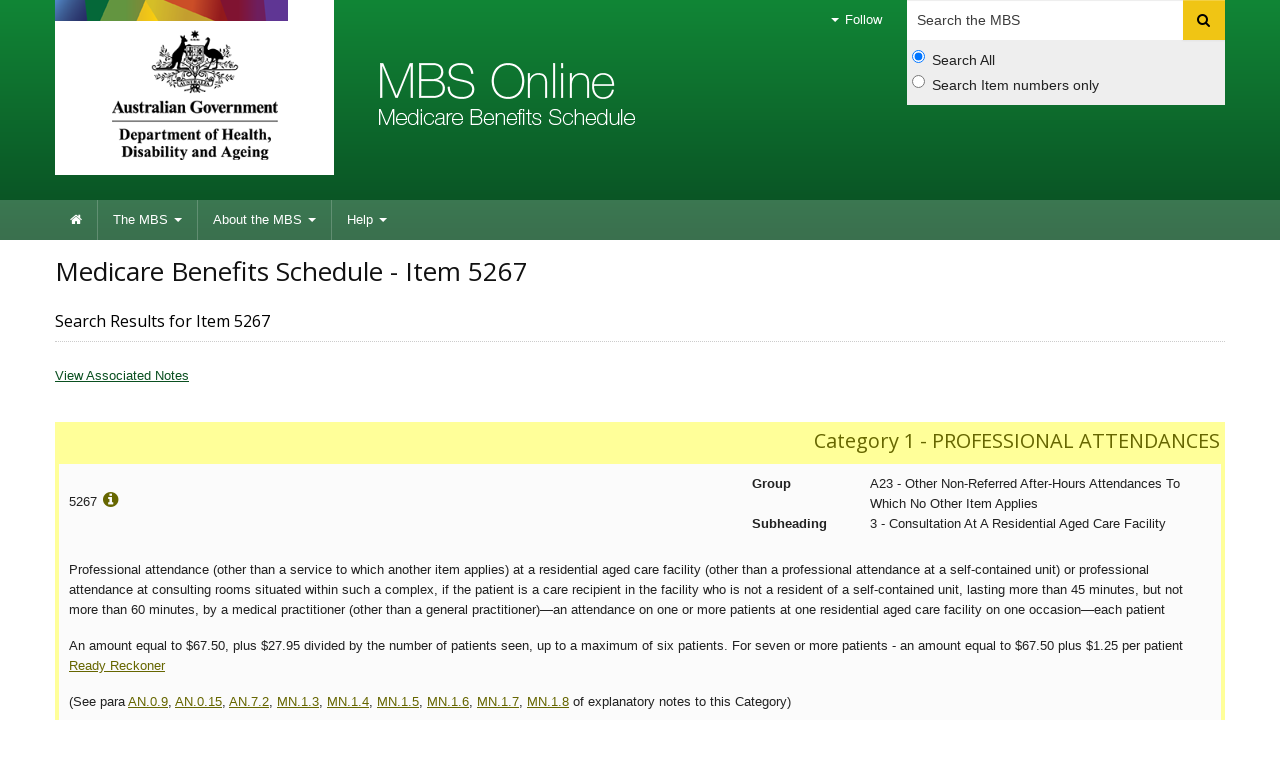

--- FILE ---
content_type: text/html;charset=UTF-8
request_url: https://www9.health.gov.au/mbs/fullDisplay.cfm?type=item&qt=ItemID&q=5267
body_size: 211851
content:
<!--[if HTML5]><![endif]-->
<!DOCTYPE html>
<!--[if lt IE 7 ]><html lang="en-au" class="ie-6"><![endif]-->
<!--[if IE 7 ]><html lang="en-au" class="ie-7"><![endif]-->
<!--[if IE 8 ]><html lang="en-au" class="ie-8"><![endif]-->
<!--[if (gte IE 9)|!(IE)]>
<!-->
<html lang="en-au">
<!--<![endif]-->

<head>
 	
	

	<meta charset="utf-8">
	<meta name="viewport" content="width=device-width,initial-scale=1.0">

	<!-- Core CSS -->
	<link href="https://www.health.gov.au/internet/r/publishing.nsf/AttachmentsByTitle/bootstrap.css/$FILE/bootstrap.no-icons.css?OpenElement&v=1.0" rel="stylesheet">
	<link href="https://fonts.googleapis.com/css?family=Open+Sans" rel="stylesheet">
	<link href="https://www.health.gov.au/internet/r/publishing.nsf/AttachmentsByTitle/font-awesome.css/$FILE/font-awesome.css" rel="stylesheet">
	<link href="https://www.health.gov.au/internet/r/publishing.nsf/AttachmentsByTitle/dha.css/$FILE/dha.css?OpenElement&v=1.0" rel="stylesheet">
	<link href="https://www.health.gov.au/internet/r/publishing.nsf/AttachmentsByTitle/print.css/$FILE/print.css" rel="stylesheet" media="print">

	<!-- IE fixes -->
	<!--[if lt IE 9]><link href="mbsassets/css/ie.css" rel="stylesheet"><![endif]-->

	<!-- Responsive -->
	<link href="https://www.health.gov.au/internet/r/publishing.nsf/AttachmentsByTitle/bootstrap-responsive.css/$FILE/bootstrap-responsive-v.2.3.2.css?OpenElement&v=1.0" rel="stylesheet">

	<!-- Custom local CSS -->
	<link href="mbsassets/css/site.css" rel="stylesheet">
	<link href="mbsassets/css/custom.css" rel="stylesheet">

	<!-- Custom Fav Icon -->
	<link rel="apple-touch-icon-precomposed" sizes="152x152" href="https://www.health.gov.au/internet/r/publishing.nsf/AttachmentsByTitle/favicon.ico/$FILE/favicon-152.png">
	<link rel="apple-touch-icon-precomposed" sizes="144x144" href="https://www.health.gov.au/internet/r/publishing.nsf/AttachmentsByTitle/favicon.ico/$FILE/favicon-144.png">
	<link rel="apple-touch-icon-precomposed" sizes="114x114" href="https://www.health.gov.au/internet/r/publishing.nsf/AttachmentsByTitle/favicon.ico/$FILE/favicon-114.png">
	<link rel="apple-touch-icon-precomposed" sizes="72x72" href="https://www.health.gov.au/internet/r/publishing.nsf/AttachmentsByTitle/favicon.ico/$FILE/favicon-72.png">
	<link rel="apple-touch-icon-precomposed" href="https://www.health.gov.au/internet/r/publishing.nsf/AttachmentsByTitle/favicon.ico/$FILE/favicon-57.png">
	<link rel="icon" href="/mbs/mbsassets/image/favicon.ico" type="image/x-icon">
	

	<!-- DHA responsive CSS -->
	<link href="https://www.health.gov.au/internet/r/publishing.nsf/AttachmentsByTitle/dha-responsive.css/$FILE/dha-responsive.css?OpenElement&v=1.0" rel="stylesheet">

	<!--[if lt IE 9]>
	  <link href="https://www.health.gov.au/internet/r/publishing.nsf/AttachmentsByTitle/dha-responsive.css/$FILE/dha-responsive-ltie9.css?OpenElement&v=1.0" rel="stylesheet">
	  <link href="mbsassets/css/site-responsive-ie.css" rel="stylesheet">
	  <script src="https://html5shiv.googlecode.com/svn/trunk/html5.js"></script>
	<![endif]-->

	<!-- Site responsive CSS -->
	<link href="mbsassets/css/site-responsive.css" rel="stylesheet">

	<!-- Core JS -->
	<script src="https://ajax.googleapis.com/ajax/libs/jquery/1.8.0/jquery.min.js"></script>
	<script src="https://www.health.gov.au/internet/r/publishing.nsf/AttachmentsByTitle/bootstrap.min.js/$FILE/bootstrap.min.js?OpenElement&v=1.0"></script>
	<script src="https://www.health.gov.au/internet/r/publishing.nsf/AttachmentsByTitle/modernizr/$FILE/modernizr.custom.49735.js"></script>
	<!--[if lt IE 9 ]>
	<script src="mbsassets/js/respond.js"></script>
	<script src="https://www.health.gov.au/internet/r/publishing.nsf/AttachmentsByTitle/placeholders.min.js/$FILE/placeholders.min.js?OpenElement&v=1.0"></script>
	<![endif]-->
	<script src="https://www.health.gov.au/internet/r/publishing.nsf/AttachmentsByTitle/rs_embhl.js/$FILE/rs_embhl.js?OpenElement&v=1.0"></script>
	<script src="https://www.health.gov.au/internet/r/publishing.nsf/AttachmentsByTitle/dha.js/$FILE/dha.min.js?OpenElement&v=1.1"></script>

	<!-- Highlight -->
	<script type="text/javascript" src="mbsassets/js/jquery.highlight.js"></script>

	<!-- Site JS -->
	<script src="mbsassets/js/site.js"></script>

	<title>Item 5267 | Medicare Benefits Schedule</title>
	<meta http-equiv="X-UA-Compatible" content="IE=edge">

</head>

<body>





<!--NK::Header -->  
 <div class="header clearfix" role="banner">
  <div class="container"> 
   <a href="#navigation" id="skip-to-navigation" class="visuallyhidden focusable js-skip">Skip to navigation</a> 
   <a href="#content" id="skip-to-content" class="visuallyhidden focusable js-skip">Skip to content</a>
   <!-- Global nav --> 
   <div class="navbar navbar-inverse global-navigation">
    <ul class="nav" role="navigation"> 
     <li class="dropdown visible-desktop"> <a href="#" class="dropdown-toggle" data-toggle="dropdown"><i class="caret"></i> Follow</a> 
      <ul class="dropdown-menu follow"> 
       <li><a href="http://www.mbsonline.gov.au/internet/mbsonline/publishing.nsf/xml/rssLatestNews.xml"><i class="icon-rss"></i>RSS</a></li> 
      </ul> </li> 
    </ul>
    <form class="navbar-search visible-desktop input-append" method="get" action="search.cfm" name="SearchCriteria" id="MBSsearch"> 
     <label class="visuallyhidden" for="searchinput">Search</label> 
     <input type="text" accesskey="5" placeholder="Search the MBS" class="search span3" name="q" id="searchinput" /> 
     <button name="Submit" class="btn" type="submit"> <i class="icon-search"></i> <span class="visuallyhidden">Search</span> </button> 
     <div class="search-options"> 
      <label class="radio"> <input type="radio" name="sopt" id="sopt1" value="S" checked="" />Search All </label> 
      <label class="radio"> <input type="radio" name="sopt" id="sopt2" value="I" />Search Item numbers only </label> 
     </div> 
    </form>
    <!-- End of navbar-search -->
   </div>
   <div class="crest"> 
    <a href="https://www.health.gov.au" title="Department of Health and Aged Care">Department of Health and Aged Care</a> 
    
    
   </div>
   <div class="flag"> 
    <p>Medicare Benefits Schedule</p> 
   </div>
  </div> 
  <div class="navbar-wrapper"> 
   <div class="container"> 
    <div class="navbar navbar-inverse main-navigation" id="navigation"> 
     <div class="navbar-inner"> 
      <a class="btn btn-navbar collapsed" data-toggle="collapse" data-target=".main-navigation-collapse"> <span class="icon-bar"></span> <span class="icon-bar"></span> <span class="icon-bar"></span> </a> 
      <div class="nav-collapse main-navigation-collapse collapse">
       <ul class="nav" role="navigation" aria-labelledby="mainlabel">
        <li class="home"><a href="http://www.mbsonline.gov.au/internet/mbsonline/publishing.nsf/Content/Home"><i class="icon-home"></i> <span class="visuallyhidden">Home</span></a></li>
        <li class="dropdown"><a href="http://www.mbsonline.gov.au/internet/mbsonline/publishing.nsf/Content/the-mbs" class="dropdown-toggle" data-toggle="dropdown">The MBS <i class="caret"></i></a>
         <ul class="dropdown-menu">
          <li><a href="search.cfm">Search</a></li>
          <li><a href="createPublication.cfm">Create publication</a></li>
          <li><a href="http://www.mbsonline.gov.au/internet/mbsonline/publishing.nsf/Content/downloads">Downloads</a></li>
          <li><a href="http://www.mbsonline.gov.au/internet/mbsonline/publishing.nsf/Content/a-z">A-Z index</a></li>
         </ul></li>
        <li class="dropdown"><a href="http://www.mbsonline.gov.au/internet/mbsonline/publishing.nsf/Content/about-the-mbs" class="dropdown-toggle" data-toggle="dropdown">About the MBS <i class="caret"></i></a>
         <ul class="dropdown-menu">
          <li><a href="http://www.mbsonline.gov.au/internet/mbsonline/publishing.nsf/Content/news">News</a></li>
          <li><a href="http://www.mbsonline.gov.au/internet/mbsonline/publishing.nsf/Content/Factsheet-Current">Fact Sheets</a></li>
          <li><a href="subscribe.cfm">Subscribe</a></li>
         </ul></li>
        <li class="dropdown"><a href="http://www.mbsonline.gov.au/internet/mbsonline/publishing.nsf/Content/help" class="dropdown-toggle" data-toggle="dropdown">Help <i class="caret"></i></a>
         <ul class="dropdown-menu">
          <li><a href="http://www.mbsonline.gov.au/internet/mbsonline/publishing.nsf/Content/faqs">FAQ's</a></li>
          <li><a href="http://www.mbsonline.gov.au/internet/mbsonline/publishing.nsf/Content/MBS-interpretation">MBS interpretation</a></li>
         </ul></li>
       </ul> 
      </div> 
     </div> 
    </div> 
   </div> 
  </div>
 </div>

<div class="content" role="main" id="content">
	<div class="container">
		<div class="row-fluid">
			<div class="content-area span12">

				

				<div id="read">
					<div class="row-fluid title-meta">
						<div class="span12">
							<h1>Medicare Benefits Schedule -  Item 5267</h1>
							
								<p class="strapline">Search Results for Item 5267</p>
							
						</div>
					</div>

					<p>
						
					</p>

			<a href="#assocNotes">View Associated Notes</a><br /><br />
		
		<div class="results-list category-1">
			<h3>Category 1 - PROFESSIONAL ATTENDANCES</h3>
			<div class="result-content">
                <div class="row-fluid">
                    <div class="span4">
                    	<p>
                    		5267

                    		<sup></sup>

							
								<a href=".popoverContent" class="result-content-more-info" data-toggle="tab"><i class="icon-info-sign pop-function" rel="popover" id="5267"></i></a>

								<div class="popover-content" id="pop5267_content">
	                                <h4>5267 - Additional Information</h4>
	                                <div class="row-fluid">
	                                	<div class="span8">Item Start Date:</div>
	                                    <div class="span4">01-Jan-2005</div>
	                               </div>
	                               <div class="row-fluid">
	                                    <div class="span8">Description Updated:</div>
	                                    <div class="span4">01-Nov-2023</div>
	                                </div>
	                                <div class="row-fluid">
	                                    <div class="span8">Schedule Fee Updated:</div>
	                                    <div class="span4">01-Nov-2007</div>
	                                </div>
	                            </div><!-- End of popover-content -->
							
                    	</p>
                    </div>
	                <div class="span3"><p></p></div>
					<div class="span5">
						
			<div class="row-fluid">
				<div class="span3 result-text"><strong>Group</strong></div>
				<div class="span9 result-text">A23 - Other Non-Referred After-Hours Attendances To Which No Other Item Applies</div>
			</div>
		
			<div class="row-fluid">
				<div class="span3 result-text"><strong>Subheading</strong></div>
				<div class="span9 result-text">3 - Consultation At A Residential Aged Care Facility</div>
			</div>
		
					</div>
				</div>
				<div class="row-fluid">
                    <p><p>Professional attendance (other than a service to which another item applies) at a residential aged care facility (other than a professional attendance at a self-contained unit) or professional attendance at consulting rooms situated within such a complex, if the patient is a care recipient in the facility who is not a resident of a self-contained unit, lasting more than 45 minutes, but not more than 60 minutes, by a medical practitioner (other than a general practitioner)—an attendance on one or more patients at one residential aged care facility on one occasion—each patient</p></p>

                	

      				<p>  </p>
					<p></p>

					

    				<p>An amount equal to $67.50, plus $27.95 divided by the number of patients seen, up to a maximum of six patients. For seven or more patients - an amount equal to $67.50 plus $1.25 per patient<BR><A HREF="ready_reckoner.cfm?item_num=5267" TARGET="_blank">Ready Reckoner</A><BR></p>
					<p>(See para <a href="http://www9.health.gov.au/mbs/fullDisplay.cfm?type=note&qt=NoteID&q=AN.0.9">AN.0.9</A>, <a href="http://www9.health.gov.au/mbs/fullDisplay.cfm?type=note&qt=NoteID&q=AN.0.15">AN.0.15</A>, <a href="http://www9.health.gov.au/mbs/fullDisplay.cfm?type=note&qt=NoteID&q=AN.7.2">AN.7.2</A>, <a href="http://www9.health.gov.au/mbs/fullDisplay.cfm?type=note&qt=NoteID&q=MN.1.3">MN.1.3</A>, <a href="http://www9.health.gov.au/mbs/fullDisplay.cfm?type=note&qt=NoteID&q=MN.1.4">MN.1.4</A>, <a href="http://www9.health.gov.au/mbs/fullDisplay.cfm?type=note&qt=NoteID&q=MN.1.5">MN.1.5</A>, <a href="http://www9.health.gov.au/mbs/fullDisplay.cfm?type=note&qt=NoteID&q=MN.1.6">MN.1.6</A>, <a href="http://www9.health.gov.au/mbs/fullDisplay.cfm?type=note&qt=NoteID&q=MN.1.7">MN.1.7</A>, <a href="http://www9.health.gov.au/mbs/fullDisplay.cfm?type=note&qt=NoteID&q=MN.1.8">MN.1.8</A> of explanatory notes to this Category)</p>

					
						<p>
							<a href='https://www.mbsonline.gov.au/internet/mbsonline/publishing.nsf/Content/Factsheet-Medicare%20Safety%20Net%20Arrangements%20-%201%20January%202026'><b>Extended Medicare Safety Net Cap:</b></a>
							300% of the Derived fee for this item, or $500, whichever is the lesser amount 
						</p>
        			
                </div>
                <div class="row-fluid">
                	<ul class="pager">
                    	
							<li class="previous"><a href="fullDisplay.cfm?type=item&amp;q=5265&amp;qt=ItemID"><i class="icon-arrow-left"></i> Previous - Item 5265</a></li>
						
							<li class="next">
								<a href="fullDisplay.cfm?type=item&amp;q=6007&amp;qt=ItemID" class="toRight">Next - Item 6007 <i class="icon-arrow-right"></i></a>
							</li>
						
                    </ul>
                </div>
			</div>
		</div>
	
			<hr /><a name="assocNotes"></a>
			<h2>Associated Notes</h2>

			
				<div class="results-list category-1">
					<h3>Category 1 - PROFESSIONAL ATTENDANCES</h3>
					<div class="result-content">
	                    <div class="row-fluid">
	                        <div class="span4"><p>AN.0.9</p></div>
							<div class="span8"><p>Using time-tiered professional (general) attendance items</p></div>
						</div>
						<div class="row-fluid">
	                        <p><p>Publication Date: 1&nbsp;November 2025</p> 
<p><strong>SUMMARY</strong></p> 
<p>This note sets out the key common principles that apply when using the time-tiered professional attendance (also referred to as general attendance, time-tiered attendance, and Level A-E attendance) MBS items for general practitioners (GPs), medical practitioners (who are not GPs) and prescribed medical practitioners (i.e. medical practitioners who are not GPs, specialists or consultant physicians). These items are usually claimed in a general practice setting.</p> 
<p>Unless otherwise stated these principles apply to all general attendance items, regardless of location (in consulting rooms, out of consulting rooms or residential aged care facilities), time (business or after-hours), or mode (face to face or video or phone). For some categories of attendances e.g. telehealth (video or phone) additional requirements may apply.</p> 
<p><strong>Note:</strong> that within the general practice context, prescribed medical practitioners and medical practitioners who are not GPs are sometimes referred to as Other Medical Practitioners (OMPs) or non-vocationally registered (non-VR) GPs. References to OMPs in this Explanatory Note include both prescribed medical practitioners and medical practitioners who are not GPs.</p> 
<p>Information on the definition of a GP for Medicare purposes is available in <a href="https://www9.health.gov.au/mbs/fullDisplay.cfm?type=note&amp;q=GN.4.13&amp;qt=noteID&amp;criteria=gn%2E4%2E13">GN.4.13</a> and prescribed medical practitioners in <a href="https://www9.health.gov.au/mbs/fullDisplay.cfm?type=note&amp;q=AN.7.1&amp;qt=noteID">AN.7.1</a>.</p> 
<p>Tables setting out the item numbers for the various time-tiers and locations, times of day and modes are available in Note <a href="https://www9.health.gov.au/mbs/fullDisplay.cfm?type=note&amp;q=AN.0.74&amp;qt=noteID&amp;criteria=AN%2E0%2E74">AN.0.74</a> for GPs, and <a href="https://www9.health.gov.au/mbs/fullDisplay.cfm?type=note&amp;q=AN.7.2&amp;qt=noteID&amp;criteria=an%2E7%2E2">AN.7.2</a> for OMPs.</p> 
<p><strong>USE OF THE ITEMS</strong></p> 
<p>General attendance items are claimed for a professional attendance when no other MBS item applies. It is a general principle of the MBS that the item that best describes the service is the item that should be claimed. This means that where a more specific MBS items exists (for example a skin biopsy under MBS item 30071), the more specific item should be claimed. If no other MBS item accurately reflects the service provided, and the requirements of a general attendance item are met, the general attendance item is claimed.</p> 
<p>General attendance items generally require that the medical practitioner attends the patient and does <em>at least</em> one of the following:</p> 
<ul> 
 <li>taking a patient history<br><br></li> 
 <li>performing a clinical examination<br><br></li> 
 <li>arranging any necessary investigation<br><br></li> 
 <li>implementing a management plan<br><br></li> 
 <li>providing appropriate preventive health care.</li> 
</ul> 
<p>Appropriate and contemporaneous records must be kept.</p> 
<p>The time-tiers range from Level A short consultation for straightforward tasks to 60+ minute Level E consultations.</p> 
<p>General attendance items are both professional and personal attendances.</p> 
<p><strong>What is a professional attendance?<br></strong><br>The Regulations state that a professional attendance includes the "<em>provision, for a patient, of any of the following services:</em></p> 
<ul> 
 <li><em>evaluating the patient’s condition or conditions including, if applicable, evaluation using a health screening service mentioned in subsection 19(5) of the [Health Insurance] Act<br><br></em></li> 
 <li><em>formulating a plan for the management and, if applicable, for the treatment of the patient’s condition or conditions<br><br></em></li> 
 <li><em>giving advice to the patient about the patient’s condition or conditions and, if applicable, about treatment<br><br></em></li> 
 <li><em>if authorised by the patient—giving advice to another person, or other persons, about the patient’s condition or conditions and, if applicable, about treatment<br><br></em></li> 
 <li><em>providing appropriate preventive health care<br><br></em></li> 
 <li><em>recording the clinical details of the service or services provided to the patient.”</em></li> 
</ul> 
<p>Further information on professional attendances is at <a href="https://www9.health.gov.au/mbs/fullDisplay.cfm?type=note&amp;q=AN.0.3&amp;qt=noteID&amp;criteria=an%2E0%2E3">AN.0.3</a>.</p> 
<p><strong>What is a personal attendance?<br></strong><br>The Regulations specify that personal attendance items <em>“apply to a service provided in the course of a personal attendance by a single medical practitioner on a single patient on a single occasion.”</em> This means that:</p> 
<ul> 
 <li>the patient must be present and only time spent with the patient counts towards the attendance<br><br></li> 
 <li>another health practitioner (e.g. a practice nurse) cannot provide the service on behalf of a medical practitioner<br><br></li> 
 <li>benefits are not payable if more than one medical practitioner provides an attendance on the same patient at the same time.</li> 
</ul> 
<p>In the case of telehealth (video and phone) attendances this requirement is modified to be “a service that is an attendance by a single health professional on a single person”.</p> 
<p>A guide on substantiating a patient’s attendance is available on the <a href="https://www.health.gov.au/sites/default/files/documents/2021/06/guideline-for-substantiating-that-a-patient-attended-a-service.pdf">Department of Health,&nbsp;Disability and Ageing's website</a>.</p> 
<p>Further information on personal attendances is at <a href="https://www9.health.gov.au/mbs/fullDisplay.cfm?type=note&amp;q=AN.0.1&amp;qt=noteID&amp;criteria=an%2E0%2E1">AN.0.1</a>.</p> 
<p><strong>How do I choose which general attendance item to use?<br></strong><br>The correct general attendance item will depend on:</p> 
<ul> 
 <li>practitioner type – GP, medical practitioner (excluding GPs) or prescribed medical practitioner<br><br></li> 
 <li>length of time spent with the patient (i.e. the personal attendance time)<br><br></li> 
 <li>location of the consultation – in consulting rooms, out of consulting rooms or residential aged care facility<br><br></li> 
 <li>time of the consulting – business or after-hours<br><br></li> 
 <li>mode of the consultation – face to face, phone or video, and<br><br></li> 
 <li>for prescribed medical practitioners only – the location (by Modified Monash area) of the practice.</li> 
</ul> 
<p>Reference tables setting out the relevant general attendance items are available at <a href="https://www9.health.gov.au/mbs/fullDisplay.cfm?type=note&amp;q=AN.0.74&amp;qt=noteID&amp;criteria=AN%2E0%2E74">AN.0.74</a> for GPs and <a href="https://www9.health.gov.au/mbs/fullDisplay.cfm?type=note&amp;q=AN.7.2&amp;qt=noteID&amp;criteria=an%2E7%2E2">AN.7.2</a> for OMPs.</p> 
<p><strong>Can I address more than one issue in a general attendance?<br></strong><br>Yes. All general attendance items can be claimed to address multiple issues with a patient.</p> 
<p>When multiple issues are addressed in a single consultation, and more specific MBS items do not apply for any of these issues, medical practitioners should use the appropriate MBS general attendance item for the total time of the consultation. In these circumstances, medical practitioners should not claim each issue as a separate attendance.</p> 
<p><strong>What activities count towards the consultation time?</strong></p> 
<p>Only time spent with the patient (or on the telephone/video conference with the patient in the case of telehealth) performing clinically relevant tasks can be included in the consultation time. Clinically relevant tasks include, but are not limited to:</p> 
<ul> 
 <li>undertaking any of the activities described in the item descriptor<br><br></li> 
 <li>communicating with the patient (and where relevant their carer)<br><br></li> 
 <li>writing clinical notes, prescriptions or referrals, completing forms, reports or other paperwork relating to the patient while the patient is present<br><br></li> 
 <li>reviewing, creating or updating entries in the patient’s My Health Record while the patient is present.</li> 
</ul> 
<p>Time taken to write clinical notes, complete forms, reports or other paperwork, upload records in My Health Record (or other systems), or talk to carers or relatives when the patient is not present cannot be included in the consultation time.</p> 
<p><strong>If the patient has particular needs that mean good communication takes longer than average can this time be included?<br></strong><br>Yes, communicating effectively with patients is crucial to achieving clinical outcomes and a key part of a clinical service. A wide range of factors may affect the time needed to communicate effectively with a patient during a consultation. These include, but are not limited to, situations where a language barrier exists between the medical practitioner and patient (including when an interpreter is required), or when a patient has hearing problems, difficulty with speech, an intellectual disability, and/or dementia.</p> 
<p>When claiming for time-tiered MBS items, the total consultation time includes the time required to communicate effectively with the patient. Where more time than usual is required to communicate effectively with a particular patient, it is considered reasonable to claim a longer attendance item than might otherwise be expected for the service. This applies to both face to face and telehealth services.</p> 
<p>In such situations, medical practitioners and other providers should make a brief record in the patient’s notes including details about why the additional time was required. For example, stating ‘consultation extended due to use of interpreter’ and, if relevant, citing the Translating and Interpreting Service (TIS) job number.</p> 
<p><strong>Can I provide another medical service that is not a general attendance (e.g. a procedure or diagnostic test) and a general attendance to the same patient on the same day?<br></strong><br>In general, yes. However, there are some limitations including:</p> 
<ul> 
 <li>both services must be clinically relevant and distinct services<br><br></li> 
 <li>the other item must not have restrictions on same day claiming as a general attendance item, and<br><br></li> 
 <li>the other item is not listed in MBS Group T6 (Anaesthetics) or T9 (Assistance at Operation).</li> 
</ul> 
<p>Where more than one service is provided to a patient on the same day, the time taken for the second service (e.g. a procedure) must not be included in the consultation time for the general attendance.</p> 
<p>Procedural items include all necessary components required to provide the service. This would include obtaining informed procedural and financial consent, the procedure itself, a discussion of the results of the procedure and (unless stated otherwise) the provision of routine aftercare.</p> 
<p>Where the results of a procedure inform a further consultation on management, the consultation may be eligible for a Medicare benefit.</p> 
<p><strong>Can I provide more than one general attendance service to the same patient on the same day?<br></strong><br>Yes, provided that the subsequent attendance is not a continuation of the first attendance, both services are clinically relevant and distinct, and the item requirements are met for both attendances. Further information is available in <a href="https://www9.health.gov.au/mbs/fullDisplay.cfm?type=note&amp;q=AN.0.7&amp;qt=noteID">AN.0.7</a>.</p> 
<p><strong>Are there specific requirements for any of the general attendance items?<br></strong><br>Yes, several general attendance items have additional, specific requirements:</p> 
<ul> 
 <li>Telehealth&nbsp;(video and phone) – patients can only access these services through their “eligible telehealth practitioner” with limited exemptions, or through MyMedicare with the patient's registered practice. See <a href="https://www9.health.gov.au/mbs/fullDisplay.cfm?type=note&amp;q=AN.1.1&amp;qt=noteID">AN.1.1</a> for further information. Some longer telephone items require the patient to be registered with MyMedicare and can only be claimed at their registered practice.<br><br></li> 
 <li>After-hours attendance items – can only be claimed in specific time periods. See <a href="https://www9.health.gov.au/mbs/fullDisplay.cfm?type=note&amp;q=AN.0.19&amp;qt=noteID&amp;criteria=an%2E0%2E19">AN.0.19</a> (GPs) and <a href="https://www9.health.gov.au/mbs/fullDisplay.cfm?type=note&amp;q=AN.7.24&amp;qt=noteID&amp;criteria=an%2E7%2E24">AN.7.24</a> (OMPs) for further information.<br><br></li> 
 <li>Out of consulting rooms attendance items – have derived fee structures that vary with the number of patients attended or, in the case of some residential aged care facilities items, may be co-claimed with a flag fall item. See <a href="https://www9.health.gov.au/mbs/fullDisplay.cfm?type=note&amp;q=AN.0.11&amp;qt=noteID&amp;criteria=an%2E0%2E11">AN.0.11</a> (derived fees) and <a href="https://www9.health.gov.au/mbs/fullDisplay.cfm?type=note&amp;q=AN.35.1&amp;qt=noteID&amp;criteria=an%2E35%2E1">AN.35.1</a> and <a href="https://www9.health.gov.au/mbs/fullDisplay.cfm?type=note&amp;q=AN.35.2&amp;qt=noteID">AN.35.2</a> (flag falls) for further information.<br><br></li> 
 <li>Residential aged care facility items – See <a href="https://www9.health.gov.au/mbs/fullDisplay.cfm?type=note&amp;q=AN.0.15&amp;qt=noteID&amp;criteria=an%2E0%2E15">AN.0.15</a>, <a href="https://www9.health.gov.au/mbs/fullDisplay.cfm?type=note&amp;q=AN.35.1&amp;qt=noteID&amp;criteria=an%2E35%2E1">AN.35.1</a> and <a href="https://www9.health.gov.au/mbs/fullDisplay.cfm?type=note&amp;q=AN.35.2&amp;qt=noteID">AN.35.2</a> for further information.<br><br></li> 
 <li>Items 179, 185, 189, 203, 301, 91906, 91916, 19794, 91806, 91807, 91808, 91926 – can only be claimed when the service is provided at a practice located in a Modified Monash 2-7 area. Practice locations can be checked on the <a href="https://www.health.gov.au/resources/apps-and-tools/health-workforce-locator/app">Health Workforce Locator</a>.</li> 
</ul> 
<p><strong>Can I claim a general attendance for providing aftercare?<br></strong><br>No, you cannot claim a general attendance item if you performed the procedure that resulted in the need for aftercare.</p> 
<p>However, the <em><a href="https://www.legislation.gov.au/Details/F2017L01377">Health Insurance (Subsection 3(5) General Practitioner Post-Operative Treatment) Direction 2017</a></em> allows a medical practitioner working in general practice to use a general attendance item to provide aftercare provided that they did not perform the initial service that caused the need for aftercare. See <a href="https://www9.health.gov.au/mbs/fullDisplay.cfm?type=note&amp;q=AN.0.71&amp;qt=noteID&amp;criteria=an%2E0%2E71">AN.0.71</a> for further information.</p> 
<p><strong>ELIGIBLE PATIENTS</strong></p> 
<p>Any patient who is eligible to receive Medicare benefits is eligible for face to face (in consulting rooms and out of consulting rooms) general attendance items (business hours or after-hours).</p> 
<p>Residential aged care facility-specific items are only available to Medicare-eligible patients that are residents of a residential aged care facility.</p> 
<p>Patients must meet the “eligible telehealth&nbsp;practitioner” requirement to access video and phone items, unless an exemption applies (see <a href="https://www9.health.gov.au/mbs/fullDisplay.cfm?type=note&amp;q=AN.1.1&amp;qt=noteID">AN.1.1</a> for more information). In the case of telephone items 91900, 91903, 91906, 91910, 91913, 91916, the patient must also be registered with the practice providing the service through MyMedicare.</p> 
<p><strong>ELIGIBLE PRACTITIONERS</strong></p> 
<p>General attendance items are available for different practitioner types:</p> 
<ul> 
 <li>general practitioner items can be claimed by general practitioners only (see <a href="https://www9.health.gov.au/mbs/fullDisplay.cfm?type=note&amp;q=GN.4.13&amp;qt=noteID&amp;criteria=gn%2E4%2E13">GN.4.13</a>).<br><br></li> 
 <li>medical practitioner items can be claimed by any medical practitioner that is not explicitly excluded in the relevant item descriptor.<br><br></li> 
 <li>prescribed medical practitioner items can be claimed by prescribed medical practitioners only (see <a href="https://www9.health.gov.au/mbs/fullDisplay.cfm?type=note&amp;q=AN.7.1&amp;qt=noteID&amp;criteria=an%2E7%2E1">AN.7.1</a>).</li> 
</ul> 
<p><strong>CO-CLAIMING RESTRICTIONS</strong></p> 
<p>To co-claim a general attendance item and another item both services must be clinically relevant and distinct services.</p> 
<p>General attendance items and chronic condition management items 392, 393, 965, 967, 92029, 92030, 92060 and 92061 cannot be claimed on the same day for the same patient. This restriction is set out in clause 2.16.11 of the <em><a href="https://www.legislation.gov.au/F2021L00678/latest/versions">Health Insurance (General Medical Services Table) Regulations 2021</a></em>. <br> <br>Further information on co-claiming of general attendance items and other MBS items is available in the <a href="https://www.health.gov.au/sites/default/files/documents/2022/10/askmbs-advisory-2-general-practice-services_0.pdf">AskMBS Advisory – General Practice Services #2</a>.</p> 
<p><strong>RECORD KEEPING AND REPORTING REQUIREMENTS</strong></p> 
<p>The department undertakes regular post payment auditing to ensure that MBS items are claimed appropriately. Practitioners should ensure they keep adequate and contemporaneous records. For information on what constitutes adequate and contemporaneous records see <a href="https://www9.health.gov.au/mbs/fullDisplay.cfm?type=note&amp;q=GN.15.39&amp;qt=noteID&amp;criteria=GN%2E15%2E39">GN.15.39</a>.</p> 
<p><strong>RELEVANT LEGISLATION</strong></p> 
<p>Details about the legislative requirements of the MBS item(s) can be found on the Federal Register of Legislation at <a href="https://www.legislation.gov.au/">www.legislation.gov.au</a>. Attendance items are set out in three regulatory instruments:</p> 
<ul> 
 <li><em><a href="https://www.legislation.gov.au/Series/F2018L00874">Health Insurance (Section 3C General Medical Service – Other Medical Practitioner) Determination 2018</a></em> – items 733, 737, 741, 745, 761, 763, 766, 769, 772, 776, 788, 789, 2197, 2198, 2200<br><br></li> 
 <li><em><a href="https://www.legislation.gov.au/F2021L01805/latest/versions">Health Insurance (Section 3C General Medical Services – Telehealth Attendances) Determination 2021</a></em>– video and phone attendance items.<br><br></li> 
 <li><em><a href="https://www.legislation.gov.au/Series/F2021L00678">Health Insurance (General Medical Services Table) Regulations 2021</a></em> – all other attendance items.</li> 
</ul></p>
	                        <p>Related Items: <a href="http://www9.health.gov.au/mbs/fullDisplay.cfm?type=item&qt=ItemID&q=3"><span class="label">3</span></a> <a href="http://www9.health.gov.au/mbs/fullDisplay.cfm?type=item&qt=ItemID&q=4"><span class="label">4</span></a> <a href="http://www9.health.gov.au/mbs/fullDisplay.cfm?type=item&qt=ItemID&q=23"><span class="label">23</span></a> <a href="http://www9.health.gov.au/mbs/fullDisplay.cfm?type=item&qt=ItemID&q=24"><span class="label">24</span></a> <a href="http://www9.health.gov.au/mbs/fullDisplay.cfm?type=item&qt=ItemID&q=36"><span class="label">36</span></a> <a href="http://www9.health.gov.au/mbs/fullDisplay.cfm?type=item&qt=ItemID&q=37"><span class="label">37</span></a> <a href="http://www9.health.gov.au/mbs/fullDisplay.cfm?type=item&qt=ItemID&q=44"><span class="label">44</span></a> <a href="http://www9.health.gov.au/mbs/fullDisplay.cfm?type=item&qt=ItemID&q=47"><span class="label">47</span></a> <a href="http://www9.health.gov.au/mbs/fullDisplay.cfm?type=item&qt=ItemID&q=52"><span class="label">52</span></a> <a href="http://www9.health.gov.au/mbs/fullDisplay.cfm?type=item&qt=ItemID&q=53"><span class="label">53</span></a> <a href="http://www9.health.gov.au/mbs/fullDisplay.cfm?type=item&qt=ItemID&q=54"><span class="label">54</span></a> <a href="http://www9.health.gov.au/mbs/fullDisplay.cfm?type=item&qt=ItemID&q=57"><span class="label">57</span></a> <a href="http://www9.health.gov.au/mbs/fullDisplay.cfm?type=item&qt=ItemID&q=58"><span class="label">58</span></a> <a href="http://www9.health.gov.au/mbs/fullDisplay.cfm?type=item&qt=ItemID&q=59"><span class="label">59</span></a> <a href="http://www9.health.gov.au/mbs/fullDisplay.cfm?type=item&qt=ItemID&q=60"><span class="label">60</span></a> <a href="http://www9.health.gov.au/mbs/fullDisplay.cfm?type=item&qt=ItemID&q=65"><span class="label">65</span></a> <a href="http://www9.health.gov.au/mbs/fullDisplay.cfm?type=item&qt=ItemID&q=123"><span class="label">123</span></a> <a href="http://www9.health.gov.au/mbs/fullDisplay.cfm?type=item&qt=ItemID&q=124"><span class="label">124</span></a> <a href="http://www9.health.gov.au/mbs/fullDisplay.cfm?type=item&qt=ItemID&q=151"><span class="label">151</span></a> <a href="http://www9.health.gov.au/mbs/fullDisplay.cfm?type=item&qt=ItemID&q=165"><span class="label">165</span></a> <a href="http://www9.health.gov.au/mbs/fullDisplay.cfm?type=item&qt=ItemID&q=179"><span class="label">179</span></a> <a href="http://www9.health.gov.au/mbs/fullDisplay.cfm?type=item&qt=ItemID&q=181"><span class="label">181</span></a> <a href="http://www9.health.gov.au/mbs/fullDisplay.cfm?type=item&qt=ItemID&q=185"><span class="label">185</span></a> <a href="http://www9.health.gov.au/mbs/fullDisplay.cfm?type=item&qt=ItemID&q=187"><span class="label">187</span></a> <a href="http://www9.health.gov.au/mbs/fullDisplay.cfm?type=item&qt=ItemID&q=189"><span class="label">189</span></a> <a href="http://www9.health.gov.au/mbs/fullDisplay.cfm?type=item&qt=ItemID&q=191"><span class="label">191</span></a> <a href="http://www9.health.gov.au/mbs/fullDisplay.cfm?type=item&qt=ItemID&q=203"><span class="label">203</span></a> <a href="http://www9.health.gov.au/mbs/fullDisplay.cfm?type=item&qt=ItemID&q=206"><span class="label">206</span></a> <a href="http://www9.health.gov.au/mbs/fullDisplay.cfm?type=item&qt=ItemID&q=301"><span class="label">301</span></a> <a href="http://www9.health.gov.au/mbs/fullDisplay.cfm?type=item&qt=ItemID&q=303"><span class="label">303</span></a> <a href="http://www9.health.gov.au/mbs/fullDisplay.cfm?type=item&qt=ItemID&q=733"><span class="label">733</span></a> <a href="http://www9.health.gov.au/mbs/fullDisplay.cfm?type=item&qt=ItemID&q=737"><span class="label">737</span></a> <a href="http://www9.health.gov.au/mbs/fullDisplay.cfm?type=item&qt=ItemID&q=741"><span class="label">741</span></a> <a href="http://www9.health.gov.au/mbs/fullDisplay.cfm?type=item&qt=ItemID&q=745"><span class="label">745</span></a> <a href="http://www9.health.gov.au/mbs/fullDisplay.cfm?type=item&qt=ItemID&q=761"><span class="label">761</span></a> <a href="http://www9.health.gov.au/mbs/fullDisplay.cfm?type=item&qt=ItemID&q=763"><span class="label">763</span></a> <a href="http://www9.health.gov.au/mbs/fullDisplay.cfm?type=item&qt=ItemID&q=766"><span class="label">766</span></a> <a href="http://www9.health.gov.au/mbs/fullDisplay.cfm?type=item&qt=ItemID&q=769"><span class="label">769</span></a> <a href="http://www9.health.gov.au/mbs/fullDisplay.cfm?type=item&qt=ItemID&q=772"><span class="label">772</span></a> <a href="http://www9.health.gov.au/mbs/fullDisplay.cfm?type=item&qt=ItemID&q=776"><span class="label">776</span></a> <a href="http://www9.health.gov.au/mbs/fullDisplay.cfm?type=item&qt=ItemID&q=788"><span class="label">788</span></a> <a href="http://www9.health.gov.au/mbs/fullDisplay.cfm?type=item&qt=ItemID&q=789"><span class="label">789</span></a> <a href="http://www9.health.gov.au/mbs/fullDisplay.cfm?type=item&qt=ItemID&q=2197"><span class="label">2197</span></a> <a href="http://www9.health.gov.au/mbs/fullDisplay.cfm?type=item&qt=ItemID&q=2198"><span class="label">2198</span></a> <a href="http://www9.health.gov.au/mbs/fullDisplay.cfm?type=item&qt=ItemID&q=2200"><span class="label">2200</span></a> <a href="http://www9.health.gov.au/mbs/fullDisplay.cfm?type=item&qt=ItemID&q=5000"><span class="label">5000</span></a> <a href="http://www9.health.gov.au/mbs/fullDisplay.cfm?type=item&qt=ItemID&q=5003"><span class="label">5003</span></a> <a href="http://www9.health.gov.au/mbs/fullDisplay.cfm?type=item&qt=ItemID&q=5010"><span class="label">5010</span></a> <a href="http://www9.health.gov.au/mbs/fullDisplay.cfm?type=item&qt=ItemID&q=5020"><span class="label">5020</span></a> <a href="http://www9.health.gov.au/mbs/fullDisplay.cfm?type=item&qt=ItemID&q=5023"><span class="label">5023</span></a> <a href="http://www9.health.gov.au/mbs/fullDisplay.cfm?type=item&qt=ItemID&q=5028"><span class="label">5028</span></a> <a href="http://www9.health.gov.au/mbs/fullDisplay.cfm?type=item&qt=ItemID&q=5040"><span class="label">5040</span></a> <a href="http://www9.health.gov.au/mbs/fullDisplay.cfm?type=item&qt=ItemID&q=5043"><span class="label">5043</span></a> <a href="http://www9.health.gov.au/mbs/fullDisplay.cfm?type=item&qt=ItemID&q=5049"><span class="label">5049</span></a> <a href="http://www9.health.gov.au/mbs/fullDisplay.cfm?type=item&qt=ItemID&q=5060"><span class="label">5060</span></a> <a href="http://www9.health.gov.au/mbs/fullDisplay.cfm?type=item&qt=ItemID&q=5063"><span class="label">5063</span></a> <a href="http://www9.health.gov.au/mbs/fullDisplay.cfm?type=item&qt=ItemID&q=5067"><span class="label">5067</span></a> <a href="http://www9.health.gov.au/mbs/fullDisplay.cfm?type=item&qt=ItemID&q=5071"><span class="label">5071</span></a> <a href="http://www9.health.gov.au/mbs/fullDisplay.cfm?type=item&qt=ItemID&q=5076"><span class="label">5076</span></a> <a href="http://www9.health.gov.au/mbs/fullDisplay.cfm?type=item&qt=ItemID&q=5077"><span class="label">5077</span></a> <a href="http://www9.health.gov.au/mbs/fullDisplay.cfm?type=item&qt=ItemID&q=5200"><span class="label">5200</span></a> <a href="http://www9.health.gov.au/mbs/fullDisplay.cfm?type=item&qt=ItemID&q=5203"><span class="label">5203</span></a> <a href="http://www9.health.gov.au/mbs/fullDisplay.cfm?type=item&qt=ItemID&q=5207"><span class="label">5207</span></a> <a href="http://www9.health.gov.au/mbs/fullDisplay.cfm?type=item&qt=ItemID&q=5208"><span class="label">5208</span></a> <a href="http://www9.health.gov.au/mbs/fullDisplay.cfm?type=item&qt=ItemID&q=5209"><span class="label">5209</span></a> <a href="http://www9.health.gov.au/mbs/fullDisplay.cfm?type=item&qt=ItemID&q=5220"><span class="label">5220</span></a> <a href="http://www9.health.gov.au/mbs/fullDisplay.cfm?type=item&qt=ItemID&q=5223"><span class="label">5223</span></a> <a href="http://www9.health.gov.au/mbs/fullDisplay.cfm?type=item&qt=ItemID&q=5227"><span class="label">5227</span></a> <a href="http://www9.health.gov.au/mbs/fullDisplay.cfm?type=item&qt=ItemID&q=5228"><span class="label">5228</span></a> <a href="http://www9.health.gov.au/mbs/fullDisplay.cfm?type=item&qt=ItemID&q=5260"><span class="label">5260</span></a> <a href="http://www9.health.gov.au/mbs/fullDisplay.cfm?type=item&qt=ItemID&q=5261"><span class="label">5261</span></a> <a href="http://www9.health.gov.au/mbs/fullDisplay.cfm?type=item&qt=ItemID&q=5262"><span class="label">5262</span></a> <a href="http://www9.health.gov.au/mbs/fullDisplay.cfm?type=item&qt=ItemID&q=5263"><span class="label">5263</span></a> <a href="http://www9.health.gov.au/mbs/fullDisplay.cfm?type=item&qt=ItemID&q=5265"><span class="label">5265</span></a> <a href="http://www9.health.gov.au/mbs/fullDisplay.cfm?type=item&qt=ItemID&q=5267"><span class="label">5267</span></a> <a href="http://www9.health.gov.au/mbs/fullDisplay.cfm?type=item&qt=ItemID&q=90020"><span class="label">90020</span></a> <a href="http://www9.health.gov.au/mbs/fullDisplay.cfm?type=item&qt=ItemID&q=90035"><span class="label">90035</span></a> <a href="http://www9.health.gov.au/mbs/fullDisplay.cfm?type=item&qt=ItemID&q=90043"><span class="label">90043</span></a> <a href="http://www9.health.gov.au/mbs/fullDisplay.cfm?type=item&qt=ItemID&q=90051"><span class="label">90051</span></a> <a href="http://www9.health.gov.au/mbs/fullDisplay.cfm?type=item&qt=ItemID&q=90054"><span class="label">90054</span></a> <a href="http://www9.health.gov.au/mbs/fullDisplay.cfm?type=item&qt=ItemID&q=90092"><span class="label">90092</span></a> <a href="http://www9.health.gov.au/mbs/fullDisplay.cfm?type=item&qt=ItemID&q=90093"><span class="label">90093</span></a> <a href="http://www9.health.gov.au/mbs/fullDisplay.cfm?type=item&qt=ItemID&q=90095"><span class="label">90095</span></a> <a href="http://www9.health.gov.au/mbs/fullDisplay.cfm?type=item&qt=ItemID&q=90096"><span class="label">90096</span></a> <a href="http://www9.health.gov.au/mbs/fullDisplay.cfm?type=item&qt=ItemID&q=90098"><span class="label">90098</span></a> <a href="http://www9.health.gov.au/mbs/fullDisplay.cfm?type=item&qt=ItemID&q=90183"><span class="label">90183</span></a> <a href="http://www9.health.gov.au/mbs/fullDisplay.cfm?type=item&qt=ItemID&q=90188"><span class="label">90188</span></a> <a href="http://www9.health.gov.au/mbs/fullDisplay.cfm?type=item&qt=ItemID&q=90202"><span class="label">90202</span></a> <a href="http://www9.health.gov.au/mbs/fullDisplay.cfm?type=item&qt=ItemID&q=90212"><span class="label">90212</span></a> <a href="http://www9.health.gov.au/mbs/fullDisplay.cfm?type=item&qt=ItemID&q=90215"><span class="label">90215</span></a> <a href="http://www9.health.gov.au/mbs/fullDisplay.cfm?type=item&qt=ItemID&q=91790"><span class="label">91790</span></a> <a href="http://www9.health.gov.au/mbs/fullDisplay.cfm?type=item&qt=ItemID&q=91792"><span class="label">91792</span></a> <a href="http://www9.health.gov.au/mbs/fullDisplay.cfm?type=item&qt=ItemID&q=91794"><span class="label">91794</span></a> <a href="http://www9.health.gov.au/mbs/fullDisplay.cfm?type=item&qt=ItemID&q=91800"><span class="label">91800</span></a> <a href="http://www9.health.gov.au/mbs/fullDisplay.cfm?type=item&qt=ItemID&q=91801"><span class="label">91801</span></a> <a href="http://www9.health.gov.au/mbs/fullDisplay.cfm?type=item&qt=ItemID&q=91802"><span class="label">91802</span></a> <a href="http://www9.health.gov.au/mbs/fullDisplay.cfm?type=item&qt=ItemID&q=91803"><span class="label">91803</span></a> <a href="http://www9.health.gov.au/mbs/fullDisplay.cfm?type=item&qt=ItemID&q=91804"><span class="label">91804</span></a> <a href="http://www9.health.gov.au/mbs/fullDisplay.cfm?type=item&qt=ItemID&q=91805"><span class="label">91805</span></a> <a href="http://www9.health.gov.au/mbs/fullDisplay.cfm?type=item&qt=ItemID&q=91806"><span class="label">91806</span></a> <a href="http://www9.health.gov.au/mbs/fullDisplay.cfm?type=item&qt=ItemID&q=91807"><span class="label">91807</span></a> <a href="http://www9.health.gov.au/mbs/fullDisplay.cfm?type=item&qt=ItemID&q=91808"><span class="label">91808</span></a> <a href="http://www9.health.gov.au/mbs/fullDisplay.cfm?type=item&qt=ItemID&q=91890"><span class="label">91890</span></a> <a href="http://www9.health.gov.au/mbs/fullDisplay.cfm?type=item&qt=ItemID&q=91891"><span class="label">91891</span></a> <a href="http://www9.health.gov.au/mbs/fullDisplay.cfm?type=item&qt=ItemID&q=91892"><span class="label">91892</span></a> <a href="http://www9.health.gov.au/mbs/fullDisplay.cfm?type=item&qt=ItemID&q=91893"><span class="label">91893</span></a> <a href="http://www9.health.gov.au/mbs/fullDisplay.cfm?type=item&qt=ItemID&q=91900"><span class="label">91900</span></a> <a href="http://www9.health.gov.au/mbs/fullDisplay.cfm?type=item&qt=ItemID&q=91903"><span class="label">91903</span></a> <a href="http://www9.health.gov.au/mbs/fullDisplay.cfm?type=item&qt=ItemID&q=91906"><span class="label">91906</span></a> <a href="http://www9.health.gov.au/mbs/fullDisplay.cfm?type=item&qt=ItemID&q=91910"><span class="label">91910</span></a> <a href="http://www9.health.gov.au/mbs/fullDisplay.cfm?type=item&qt=ItemID&q=91913"><span class="label">91913</span></a> <a href="http://www9.health.gov.au/mbs/fullDisplay.cfm?type=item&qt=ItemID&q=91916"><span class="label">91916</span></a> <a href="http://www9.health.gov.au/mbs/fullDisplay.cfm?type=item&qt=ItemID&q=91920"><span class="label">91920</span></a> <a href="http://www9.health.gov.au/mbs/fullDisplay.cfm?type=item&qt=ItemID&q=91923"><span class="label">91923</span></a> <a href="http://www9.health.gov.au/mbs/fullDisplay.cfm?type=item&qt=ItemID&q=91926"><span class="label">91926</span></a></p>
	                	</div>
					</div>
				</div>

			
				<div class="results-list category-1">
					<h3>Category 1 - PROFESSIONAL ATTENDANCES</h3>
					<div class="result-content">
	                    <div class="row-fluid">
	                        <div class="span4"><p>AN.0.15</p></div>
							<div class="span8"><p>After hours Residential Aged Care Facility Attendances (Items 772, 776, 788, 789, 2200, 5010, 5028, 5049, 5067, 5077, 5260, 5262, 5263, 5265, 5267)</p></div>
						</div>
						<div class="row-fluid">
	                        <p><p>Publication date: 1 January 2026</p> 
<p>These items refer to attendances on patients in residential aged care facilities.&nbsp;</p> 
<p>Where a medical practitioner attends a patient in a self-contained unit, within a residential aged care facility complex, the attendance attracts benefits under the appropriate home visit item.&nbsp;</p> 
<p>Where a patient living in a self‑contained unit attends a medical practitioner at consulting rooms situated within the precincts of the residential aged care facility, or at free standing consulting rooms within the residential aged care facility complex, the appropriate surgery consultation item applies.&nbsp;</p> 
<p>If a patient who is accommodated in the residential aged care facility visits a medical practitioner at consulting rooms situated within the residential aged care facility complex, whether free standing or situated within the residential aged care facility precincts, benefits would be attracted under the appropriate residential aged care facility attendance item.</p> 
<p>To facilitate assessment of the correct Medicare benefit in respect of a number of patients attended on the one occasion at one of the above locations, it is important that the total number of patients seen be recorded on each individual account, receipt or assignment agreement. For example, where two patients were visited (for a brief consultation) in the one facility on the one occasion, each account, receipt or assignment agreement would show "Item 5010 - 1 of 2 patients" for a general practitioner.&nbsp;</p> 
<p>The number of patients seen should not include attendances which do not attract a Medicare benefit (e.g. public in-patients, attendances for normal after-care), or where a Medicare benefit is payable under an item other than these derived fee items (e.g. items that attract a flag fall, health assessments, care planning, emergency after-hours attendance - first patient).</p></p>
	                        <p>Related Items: <a href="http://www9.health.gov.au/mbs/fullDisplay.cfm?type=item&qt=ItemID&q=772"><span class="label">772</span></a> <a href="http://www9.health.gov.au/mbs/fullDisplay.cfm?type=item&qt=ItemID&q=776"><span class="label">776</span></a> <a href="http://www9.health.gov.au/mbs/fullDisplay.cfm?type=item&qt=ItemID&q=788"><span class="label">788</span></a> <a href="http://www9.health.gov.au/mbs/fullDisplay.cfm?type=item&qt=ItemID&q=789"><span class="label">789</span></a> <a href="http://www9.health.gov.au/mbs/fullDisplay.cfm?type=item&qt=ItemID&q=2200"><span class="label">2200</span></a> <a href="http://www9.health.gov.au/mbs/fullDisplay.cfm?type=item&qt=ItemID&q=5010"><span class="label">5010</span></a> <a href="http://www9.health.gov.au/mbs/fullDisplay.cfm?type=item&qt=ItemID&q=5028"><span class="label">5028</span></a> <a href="http://www9.health.gov.au/mbs/fullDisplay.cfm?type=item&qt=ItemID&q=5049"><span class="label">5049</span></a> <a href="http://www9.health.gov.au/mbs/fullDisplay.cfm?type=item&qt=ItemID&q=5067"><span class="label">5067</span></a> <a href="http://www9.health.gov.au/mbs/fullDisplay.cfm?type=item&qt=ItemID&q=5077"><span class="label">5077</span></a> <a href="http://www9.health.gov.au/mbs/fullDisplay.cfm?type=item&qt=ItemID&q=5260"><span class="label">5260</span></a> <a href="http://www9.health.gov.au/mbs/fullDisplay.cfm?type=item&qt=ItemID&q=5262"><span class="label">5262</span></a> <a href="http://www9.health.gov.au/mbs/fullDisplay.cfm?type=item&qt=ItemID&q=5263"><span class="label">5263</span></a> <a href="http://www9.health.gov.au/mbs/fullDisplay.cfm?type=item&qt=ItemID&q=5265"><span class="label">5265</span></a> <a href="http://www9.health.gov.au/mbs/fullDisplay.cfm?type=item&qt=ItemID&q=5267"><span class="label">5267</span></a></p>
	                	</div>
					</div>
				</div>

			
				<div class="results-list category-1">
					<h3>Category 1 - PROFESSIONAL ATTENDANCES</h3>
					<div class="result-content">
	                    <div class="row-fluid">
	                        <div class="span4"><p>AN.7.2</p></div>
							<div class="span8"><p>GENERAL ATTENDANCE ITEMS – MEDICAL PRACTITIONERS AND PRESCRIBED MEDICAL PRACTITIONERS</p></div>
						</div>
						<div class="row-fluid">
	                        <p><p><strong>GENERAL ATTENDANCE ITEMS – MEDICAL PRACTITIONERS<sup>1</sup> (MPs) AND PRESCRIBED MEDICAL PRACTITIONERS<sup>2</sup> (PMPs) </strong></p> 
<p>Publication date: 1&nbsp;March 2025</p> 
<table style="border-collapse: collapse" border="1"> 
 <tbody> 
  <tr> 
   <td style="width: 128.578px;">&nbsp;</td> 
   <td style="width: 127.422px;"><strong>Level A</strong><br><strong>Straightforward</strong></td> 
   <td style="width: 128px;"><strong>Level B</strong><br><strong>5-25 minutes</strong></td> 
   <td style="width: 128px;"><strong>Level C</strong><br><strong>25+ minutes</strong></td> 
   <td style="width: 128px;"><strong>Level D</strong><br><strong>45+ minutes</strong></td> 
   <td style="width: 128px;"><strong>Level E</strong><br><strong>60+ minutes</strong></td> 
  </tr> 
  <tr> 
   <td style="width: 768px;" colspan="6"><strong>Business hours</strong></td> 
  </tr> 
  <tr> 
   <td style="width: 128.578px;">In consulting rooms (MP)<sup>1</sup></td> 
   <td style="width: 127.422px;">&nbsp;52</td> 
   <td style="width: 128px;">&nbsp;53</td> 
   <td style="width: 128px;">&nbsp;54</td> 
   <td style="width: 128px;">&nbsp;57</td> 
   <td style="width: 128px;">&nbsp;151</td> 
  </tr> 
  <tr> 
   <td style="width: 128.578px;">In consulting rooms (PMP)<sup>2</sup> MM2-7<sup>3</sup></td> 
   <td style="width: 127.422px;">&nbsp;179</td> 
   <td style="width: 128px;">&nbsp;185</td> 
   <td style="width: 128px;">&nbsp;189</td> 
   <td style="width: 128px;">&nbsp;203</td> 
   <td style="width: 128px;">&nbsp;301</td> 
  </tr> 
  <tr> 
   <td style="width: 128.578px;">Out of consulting rooms (MP)</td> 
   <td style="width: 127.422px;">&nbsp;58</td> 
   <td style="width: 128px;">&nbsp;59</td> 
   <td style="width: 128px;">&nbsp;60</td> 
   <td style="width: 128px;">&nbsp;65</td> 
   <td style="width: 128px;">&nbsp;165</td> 
  </tr> 
  <tr> 
   <td style="width: 128.578px;">Out of consulting rooms (PMP) MM2-7</td> 
   <td style="width: 127.422px;">&nbsp;181</td> 
   <td style="width: 128px;">&nbsp;187</td> 
   <td style="width: 128px;">&nbsp;191</td> 
   <td style="width: 128px;">&nbsp;206</td> 
   <td style="width: 128px;">&nbsp;303</td> 
  </tr> 
  <tr> 
   <td style="width: 128.578px;">RACF (MP)</td> 
   <td style="width: 127.422px;">&nbsp;90092</td> 
   <td style="width: 128px;">&nbsp;90093</td> 
   <td style="width: 128px;">&nbsp;90095</td> 
   <td style="width: 128px;">&nbsp;90096</td> 
   <td style="width: 128px;">&nbsp;90098</td> 
  </tr> 
  <tr> 
   <td style="width: 128.578px;">RACF (PMP) MM2-7</td> 
   <td style="width: 127.422px;">&nbsp;90183</td> 
   <td style="width: 128px;">&nbsp;90188</td> 
   <td style="width: 128px;">&nbsp;90202</td> 
   <td style="width: 128px;">&nbsp;90212</td> 
   <td style="width: 128px;">&nbsp;90215</td> 
  </tr> 
  <tr> 
   <td style="width: 768px;" colspan="6"><strong>After-hours&nbsp;&nbsp;&nbsp;</strong>&nbsp;&nbsp;</td> 
  </tr> 
  <tr> 
   <td style="width: 128.578px;">In consulting rooms (MP)</td> 
   <td style="width: 127.422px;">&nbsp;5200</td> 
   <td style="width: 128px;">&nbsp;5203</td> 
   <td style="width: 128px;">&nbsp;5207</td> 
   <td style="width: 128px;">&nbsp;5208</td> 
   <td style="width: 128px;">&nbsp;5209</td> 
  </tr> 
  <tr> 
   <td style="width: 128.578px;">In consulting rooms (PMP)&nbsp;</td> 
   <td style="width: 127.422px;">&nbsp;733</td> 
   <td style="width: 128px;">&nbsp;737</td> 
   <td style="width: 128px;">&nbsp;741</td> 
   <td style="width: 128px;">&nbsp;745</td> 
   <td style="width: 128px;">&nbsp;2197</td> 
  </tr> 
  <tr> 
   <td style="width: 128.578px;">Out of consulting rooms (MP)&nbsp;</td> 
   <td style="width: 127.422px;">&nbsp;5220</td> 
   <td style="width: 128px;">&nbsp;5223</td> 
   <td style="width: 128px;">&nbsp;5227</td> 
   <td style="width: 128px;">&nbsp;5228</td> 
   <td style="width: 128px;">&nbsp;5261</td> 
  </tr> 
  <tr> 
   <td style="width: 128.578px;">Out of consulting rooms (PMP)&nbsp;</td> 
   <td style="width: 127.422px;">&nbsp;761</td> 
   <td style="width: 128px;">&nbsp;763</td> 
   <td style="width: 128px;">&nbsp;766</td> 
   <td style="width: 128px;">&nbsp;769</td> 
   <td style="width: 128px;">&nbsp;2198</td> 
  </tr> 
  <tr> 
   <td style="width: 128.578px;">RACF (MP)</td> 
   <td style="width: 127.422px;">&nbsp;5260</td> 
   <td style="width: 128px;">&nbsp;5263</td> 
   <td style="width: 128px;">&nbsp;5265</td> 
   <td style="width: 128px;">&nbsp;5267</td> 
   <td style="width: 128px;">&nbsp;5262</td> 
  </tr> 
  <tr> 
   <td style="width: 128.578px;">RACF (PMP)</td> 
   <td style="width: 127.422px;">&nbsp;772</td> 
   <td style="width: 128px;">&nbsp;776</td> 
   <td style="width: 128px;">&nbsp;788</td> 
   <td style="width: 128px;">&nbsp;789</td> 
   <td style="width: 128px;">&nbsp;2200</td> 
  </tr> 
  <tr> 
   <td style="width: 768px;" colspan="6"><strong>Telehealth (Video and Phone)</strong></td> 
  </tr> 
  <tr> 
   <td style="width: 128.578px;">Video (MP)&nbsp;</td> 
   <td style="width: 127.422px;">&nbsp;91792</td> 
   <td style="width: 128px;">&nbsp;91803</td> 
   <td style="width: 128px;">&nbsp;91804</td> 
   <td style="width: 128px;">&nbsp;91805</td> 
   <td style="width: 128px;">&nbsp;91923</td> 
  </tr> 
  <tr> 
   <td style="width: 128.578px;">Video (PMP) MM 2-7&nbsp;</td> 
   <td style="width: 127.422px;">&nbsp;91794</td> 
   <td style="width: 128px;">&nbsp;91806</td> 
   <td style="width: 128px;">&nbsp;91807</td> 
   <td style="width: 128px;">&nbsp;91808</td> 
   <td style="width: 128px;">&nbsp;91926</td> 
  </tr> 
  <tr> 
   <td style="width: 128.578px;">Phone (MP)&nbsp;</td> 
   <td style="width: 127.422px;" rowspan="2">&nbsp;91892&nbsp;</td> 
   <td style="width: 128px;" rowspan="2">&nbsp;91893&nbsp;</td> 
   <td style="width: 128px;">&nbsp;91903<sup>4</sup></td> 
   <td style="width: 128px;">&nbsp;91913<sup>4</sup></td> 
   <td style="width: 128px;" rowspan="2">&nbsp;NA&nbsp;</td> 
  </tr> 
  <tr> 
   <td style="width: 128.578px;">Phone (PMP) MM2-7&nbsp;</td> 
   <td style="width: 128px;">&nbsp;91906<sup>4</sup></td> 
   <td style="width: 128px;">&nbsp;91916<sup>4</sup></td> 
  </tr> 
 </tbody> 
</table> 
<p><sup>1</sup>MP items can be claimed by all MPs who are not general practitioners.<br><sup>2</sup>PMP items can be claimed by medical practitioners that are not general practitioners, specialists or consultant physicians.<br><sup>3</sup>MM means “Modified Monash”. The Modified Monash Model is how the department defines whether a location is metropolitan, rural, remote or very remote. The model measures remoteness and population size on a scale of Modified Monash (MM) categories MM 1 to MM 7. MM 1 is a major city and MM 7 is very remote.<br><sup>4</sup>Available to patients enrolled in MyMedicare only.</p> 
<p>&nbsp;</p></p>
	                        <p>Related Items: <a href="http://www9.health.gov.au/mbs/fullDisplay.cfm?type=item&qt=ItemID&q=52"><span class="label">52</span></a> <a href="http://www9.health.gov.au/mbs/fullDisplay.cfm?type=item&qt=ItemID&q=53"><span class="label">53</span></a> <a href="http://www9.health.gov.au/mbs/fullDisplay.cfm?type=item&qt=ItemID&q=54"><span class="label">54</span></a> <a href="http://www9.health.gov.au/mbs/fullDisplay.cfm?type=item&qt=ItemID&q=57"><span class="label">57</span></a> <a href="http://www9.health.gov.au/mbs/fullDisplay.cfm?type=item&qt=ItemID&q=58"><span class="label">58</span></a> <a href="http://www9.health.gov.au/mbs/fullDisplay.cfm?type=item&qt=ItemID&q=59"><span class="label">59</span></a> <a href="http://www9.health.gov.au/mbs/fullDisplay.cfm?type=item&qt=ItemID&q=60"><span class="label">60</span></a> <a href="http://www9.health.gov.au/mbs/fullDisplay.cfm?type=item&qt=ItemID&q=65"><span class="label">65</span></a> <a href="http://www9.health.gov.au/mbs/fullDisplay.cfm?type=item&qt=ItemID&q=151"><span class="label">151</span></a> <a href="http://www9.health.gov.au/mbs/fullDisplay.cfm?type=item&qt=ItemID&q=165"><span class="label">165</span></a> <a href="http://www9.health.gov.au/mbs/fullDisplay.cfm?type=item&qt=ItemID&q=179"><span class="label">179</span></a> <a href="http://www9.health.gov.au/mbs/fullDisplay.cfm?type=item&qt=ItemID&q=181"><span class="label">181</span></a> <a href="http://www9.health.gov.au/mbs/fullDisplay.cfm?type=item&qt=ItemID&q=185"><span class="label">185</span></a> <a href="http://www9.health.gov.au/mbs/fullDisplay.cfm?type=item&qt=ItemID&q=187"><span class="label">187</span></a> <a href="http://www9.health.gov.au/mbs/fullDisplay.cfm?type=item&qt=ItemID&q=189"><span class="label">189</span></a> <a href="http://www9.health.gov.au/mbs/fullDisplay.cfm?type=item&qt=ItemID&q=191"><span class="label">191</span></a> <a href="http://www9.health.gov.au/mbs/fullDisplay.cfm?type=item&qt=ItemID&q=203"><span class="label">203</span></a> <a href="http://www9.health.gov.au/mbs/fullDisplay.cfm?type=item&qt=ItemID&q=206"><span class="label">206</span></a> <a href="http://www9.health.gov.au/mbs/fullDisplay.cfm?type=item&qt=ItemID&q=301"><span class="label">301</span></a> <a href="http://www9.health.gov.au/mbs/fullDisplay.cfm?type=item&qt=ItemID&q=303"><span class="label">303</span></a> <a href="http://www9.health.gov.au/mbs/fullDisplay.cfm?type=item&qt=ItemID&q=733"><span class="label">733</span></a> <a href="http://www9.health.gov.au/mbs/fullDisplay.cfm?type=item&qt=ItemID&q=737"><span class="label">737</span></a> <a href="http://www9.health.gov.au/mbs/fullDisplay.cfm?type=item&qt=ItemID&q=741"><span class="label">741</span></a> <a href="http://www9.health.gov.au/mbs/fullDisplay.cfm?type=item&qt=ItemID&q=745"><span class="label">745</span></a> <a href="http://www9.health.gov.au/mbs/fullDisplay.cfm?type=item&qt=ItemID&q=761"><span class="label">761</span></a> <a href="http://www9.health.gov.au/mbs/fullDisplay.cfm?type=item&qt=ItemID&q=763"><span class="label">763</span></a> <a href="http://www9.health.gov.au/mbs/fullDisplay.cfm?type=item&qt=ItemID&q=766"><span class="label">766</span></a> <a href="http://www9.health.gov.au/mbs/fullDisplay.cfm?type=item&qt=ItemID&q=769"><span class="label">769</span></a> <a href="http://www9.health.gov.au/mbs/fullDisplay.cfm?type=item&qt=ItemID&q=772"><span class="label">772</span></a> <a href="http://www9.health.gov.au/mbs/fullDisplay.cfm?type=item&qt=ItemID&q=776"><span class="label">776</span></a> <a href="http://www9.health.gov.au/mbs/fullDisplay.cfm?type=item&qt=ItemID&q=788"><span class="label">788</span></a> <a href="http://www9.health.gov.au/mbs/fullDisplay.cfm?type=item&qt=ItemID&q=789"><span class="label">789</span></a> <a href="http://www9.health.gov.au/mbs/fullDisplay.cfm?type=item&qt=ItemID&q=2197"><span class="label">2197</span></a> <a href="http://www9.health.gov.au/mbs/fullDisplay.cfm?type=item&qt=ItemID&q=2198"><span class="label">2198</span></a> <a href="http://www9.health.gov.au/mbs/fullDisplay.cfm?type=item&qt=ItemID&q=2200"><span class="label">2200</span></a> <a href="http://www9.health.gov.au/mbs/fullDisplay.cfm?type=item&qt=ItemID&q=5200"><span class="label">5200</span></a> <a href="http://www9.health.gov.au/mbs/fullDisplay.cfm?type=item&qt=ItemID&q=5203"><span class="label">5203</span></a> <a href="http://www9.health.gov.au/mbs/fullDisplay.cfm?type=item&qt=ItemID&q=5207"><span class="label">5207</span></a> <a href="http://www9.health.gov.au/mbs/fullDisplay.cfm?type=item&qt=ItemID&q=5208"><span class="label">5208</span></a> <a href="http://www9.health.gov.au/mbs/fullDisplay.cfm?type=item&qt=ItemID&q=5209"><span class="label">5209</span></a> <a href="http://www9.health.gov.au/mbs/fullDisplay.cfm?type=item&qt=ItemID&q=5220"><span class="label">5220</span></a> <a href="http://www9.health.gov.au/mbs/fullDisplay.cfm?type=item&qt=ItemID&q=5223"><span class="label">5223</span></a> <a href="http://www9.health.gov.au/mbs/fullDisplay.cfm?type=item&qt=ItemID&q=5227"><span class="label">5227</span></a> <a href="http://www9.health.gov.au/mbs/fullDisplay.cfm?type=item&qt=ItemID&q=5228"><span class="label">5228</span></a> <a href="http://www9.health.gov.au/mbs/fullDisplay.cfm?type=item&qt=ItemID&q=5260"><span class="label">5260</span></a> <a href="http://www9.health.gov.au/mbs/fullDisplay.cfm?type=item&qt=ItemID&q=5261"><span class="label">5261</span></a> <a href="http://www9.health.gov.au/mbs/fullDisplay.cfm?type=item&qt=ItemID&q=5262"><span class="label">5262</span></a> <a href="http://www9.health.gov.au/mbs/fullDisplay.cfm?type=item&qt=ItemID&q=5263"><span class="label">5263</span></a> <a href="http://www9.health.gov.au/mbs/fullDisplay.cfm?type=item&qt=ItemID&q=5265"><span class="label">5265</span></a> <a href="http://www9.health.gov.au/mbs/fullDisplay.cfm?type=item&qt=ItemID&q=5267"><span class="label">5267</span></a> <a href="http://www9.health.gov.au/mbs/fullDisplay.cfm?type=item&qt=ItemID&q=90092"><span class="label">90092</span></a> <a href="http://www9.health.gov.au/mbs/fullDisplay.cfm?type=item&qt=ItemID&q=90093"><span class="label">90093</span></a> <a href="http://www9.health.gov.au/mbs/fullDisplay.cfm?type=item&qt=ItemID&q=90095"><span class="label">90095</span></a> <a href="http://www9.health.gov.au/mbs/fullDisplay.cfm?type=item&qt=ItemID&q=90096"><span class="label">90096</span></a> <a href="http://www9.health.gov.au/mbs/fullDisplay.cfm?type=item&qt=ItemID&q=90098"><span class="label">90098</span></a> <a href="http://www9.health.gov.au/mbs/fullDisplay.cfm?type=item&qt=ItemID&q=90183"><span class="label">90183</span></a> <a href="http://www9.health.gov.au/mbs/fullDisplay.cfm?type=item&qt=ItemID&q=90188"><span class="label">90188</span></a> <a href="http://www9.health.gov.au/mbs/fullDisplay.cfm?type=item&qt=ItemID&q=90202"><span class="label">90202</span></a> <a href="http://www9.health.gov.au/mbs/fullDisplay.cfm?type=item&qt=ItemID&q=90212"><span class="label">90212</span></a> <a href="http://www9.health.gov.au/mbs/fullDisplay.cfm?type=item&qt=ItemID&q=90215"><span class="label">90215</span></a> <a href="http://www9.health.gov.au/mbs/fullDisplay.cfm?type=item&qt=ItemID&q=91792"><span class="label">91792</span></a> <a href="http://www9.health.gov.au/mbs/fullDisplay.cfm?type=item&qt=ItemID&q=91794"><span class="label">91794</span></a> <a href="http://www9.health.gov.au/mbs/fullDisplay.cfm?type=item&qt=ItemID&q=91803"><span class="label">91803</span></a> <a href="http://www9.health.gov.au/mbs/fullDisplay.cfm?type=item&qt=ItemID&q=91804"><span class="label">91804</span></a> <a href="http://www9.health.gov.au/mbs/fullDisplay.cfm?type=item&qt=ItemID&q=91805"><span class="label">91805</span></a> <a href="http://www9.health.gov.au/mbs/fullDisplay.cfm?type=item&qt=ItemID&q=91806"><span class="label">91806</span></a> <a href="http://www9.health.gov.au/mbs/fullDisplay.cfm?type=item&qt=ItemID&q=91807"><span class="label">91807</span></a> <a href="http://www9.health.gov.au/mbs/fullDisplay.cfm?type=item&qt=ItemID&q=91808"><span class="label">91808</span></a> <a href="http://www9.health.gov.au/mbs/fullDisplay.cfm?type=item&qt=ItemID&q=91892"><span class="label">91892</span></a> <a href="http://www9.health.gov.au/mbs/fullDisplay.cfm?type=item&qt=ItemID&q=91893"><span class="label">91893</span></a> <a href="http://www9.health.gov.au/mbs/fullDisplay.cfm?type=item&qt=ItemID&q=91903"><span class="label">91903</span></a> <a href="http://www9.health.gov.au/mbs/fullDisplay.cfm?type=item&qt=ItemID&q=91906"><span class="label">91906</span></a> <a href="http://www9.health.gov.au/mbs/fullDisplay.cfm?type=item&qt=ItemID&q=91913"><span class="label">91913</span></a> <a href="http://www9.health.gov.au/mbs/fullDisplay.cfm?type=item&qt=ItemID&q=91916"><span class="label">91916</span></a> <a href="http://www9.health.gov.au/mbs/fullDisplay.cfm?type=item&qt=ItemID&q=91923"><span class="label">91923</span></a> <a href="http://www9.health.gov.au/mbs/fullDisplay.cfm?type=item&qt=ItemID&q=91926"><span class="label">91926</span></a></p>
	                	</div>
					</div>
				</div>

			
				<div class="results-list category-8">
					<h3>Category 8 - MISCELLANEOUS SERVICES</h3>
					<div class="result-content">
	                    <div class="row-fluid">
	                        <div class="span4"><p>MN.1.3</p></div>
							<div class="span8"><p>Bulk Billing Incentives in Modified Monash Area 1</p></div>
						</div>
						<div class="row-fluid">
	                        <p><p>Publication Date: 1 November 2025</p> 
<p><strong>General Practitioners<sup>1</sup></strong></p> 
<p><strong>Bulk billing incentives – Modified Monash 1 (Metropolitan Area)<sup>2</sup></strong></p> 
<p>&nbsp;&nbsp;</p> 
<table style="border-collapse: collapse" border="1"> 
 <tbody> 
  <tr style="height: 26px;"> 
   <td style="width: 165.25px; height: 26px;">Applicable BBI Item<br><br></td> 
   <td style="width: 165.25px; height: 26px;"><strong>10990</strong></td> 
   <td style="width: 165.25px; height: 26px;"><strong>75870</strong></td> 
   <td style="width: 165.25px; height: 26px;"><strong>75880 (MyMedicare registered patients only)</strong></td> 
  </tr> 
  <tr style="height: 13px;"> 
   <td style="width: 165.25px; height: 13px;">Standard hours consultations - in consulting rooms</td> 
   <td style="width: 165.25px; height: 13px;">3</td> 
   <td style="width: 165.25px; height: 13px;">23, 36, 44, 123</td> 
   <td style="width: 165.25px; height: 13px;">&nbsp;</td> 
  </tr> 
  <tr style="height: 13px;"> 
   <td style="width: 165.25px; height: 13px;">Standard hours consultations - out of consulting rooms</td> 
   <td style="width: 165.25px; height: 13px;">4</td> 
   <td style="width: 165.25px; height: 13px;">24, 37, 47, 124</td> 
   <td style="width: 165.25px; height: 13px;">&nbsp;</td> 
  </tr> 
  <tr style="height: 13.8125px;"> 
   <td style="width: 165.25px; height: 13.8125px;">Standard hours consultations - residential aged care facility</td> 
   <td style="width: 165.25px; height: 13.8125px;">90020</td> 
   <td style="width: 165.25px; height: 13.8125px;">90035, 90043, 90051, 90054</td> 
   <td style="width: 165.25px; height: 13.8125px;">&nbsp;</td> 
  </tr> 
  <tr style="height: 13px;"> 
   <td style="width: 165.25px; height: 13px;">Video consultations</td> 
   <td style="width: 165.25px; height: 13px;"> <p>91790 (all)</p> <p>&nbsp;</p> <p>91801, 91802, 91920 if not MyMedicare registered</p> </td> 
   <td style="width: 165.25px; height: 13px;">91800</td> 
   <td style="width: 165.25px; height: 13px;">91801, 91802, 91920</td> 
  </tr> 
  <tr style="height: 13px;"> 
   <td style="width: 165.25px; height: 13px;">Phone consultations&nbsp;</td> 
   <td style="width: 165.25px; height: 13px;">91890</td> 
   <td style="width: 165.25px; height: 13px;">91891</td> 
   <td style="width: 165.25px; height: 13px;">91900, 91910</td> 
  </tr> 
  <tr style="height: 13px;"> 
   <td style="width: 165.25px; height: 13px;">After hours consultations - in consulting rooms</td> 
   <td style="width: 165.25px; height: 13px;">5000</td> 
   <td style="width: 165.25px; height: 13px;">5020, 5040, 5060, 5071</td> 
   <td style="width: 165.25px; height: 13px;">&nbsp;</td> 
  </tr> 
  <tr style="height: 13px;"> 
   <td style="width: 165.25px; height: 13px;">After hours consultations - out of consulting rooms</td> 
   <td style="width: 165.25px; height: 13px;">5003<sup><span style="font-size: xx-small;">3</span></sup></td> 
   <td style="width: 165.25px; height: 13px;">5023<sup><span style="font-size: xx-small;">4</span></sup>, 5043<sup>4</sup>, 5063<sup><span style="font-size: xx-small;">4</span></sup>, 5076<sup><span style="font-size: xx-small;">4</span></sup></td> 
   <td style="width: 165.25px; height: 13px;">&nbsp;</td> 
  </tr> 
  <tr style="height: 13px;"> 
   <td style="width: 165.25px; height: 13px;">After hours consultations - residential aged care facility</td> 
   <td style="width: 165.25px; height: 13px;">5010<sup>3</sup></td> 
   <td style="width: 165.25px; height: 13px;">5028<sup>4</sup>, 5049<sup>4</sup>, 5067<sup>4</sup>, 5077<sup>4</sup></td> 
   <td style="width: 165.25px; height: 13px;">&nbsp;</td> 
  </tr> 
  <tr style="height: 13px;"> 
   <td style="width: 165.25px; height: 13px;">Other</td> 
   <td style="width: 165.25px; height: 13px;">All other “unreferred services”, including but not limited to: chronic condition management items, Better Access mental health items, health assessments, minor procedures etc.</td> 
   <td style="width: 165.25px; height: 13px;">&nbsp;</td> 
   <td style="width: 165.25px; height: 13px;">&nbsp;</td> 
  </tr> 
 </tbody> 
</table> 
<p><sup>1</sup> For the definition of GP for MBS purposes see <a href="https://www9.health.gov.au/mbs/fullDisplay.cfm?type=note&amp;q=GN.4.13&amp;qt=noteID&amp;criteria=gn%2E4%2E13">GN.4.13</a></p> 
<p><sup>2</sup> Practice located in Modified Monash area <a href="http://www.health.gov.au/resources/apps-and-tools/health-workforce-locator/app">www.health.gov.au/resources/apps-and-tools/health-workforce-locator/app</a></p> 
<p><sup>4</sup> If service is provided in an MM 2 – 7 area by a GP whose practice is located in an MM 1 area, then BBI item number 10992 is claimed</p> 
<p><sup>5</sup> If service is provided in an MM 2 – 7 area by a GP whose practice is located in an MM 1 area, then BBI item number 75872 is claimed</p> 
<p>&nbsp;</p> 
<p><strong>Medical Practitioners<sup>1</sup></strong></p> 
<p><strong>Bulk billing incentives&nbsp;– Modified Monash 1 (Metropolitan Area)<sup>2</sup></strong></p> 
<table style="border-collapse: collapse" border="1"> 
 <tbody> 
  <tr style="height: 26px;"> 
   <td style="width: 162px; height: 26px;"><strong>Applicable BBI Item</strong></td> 
   <td style="width: 162px; height: 26px;"><strong>10990</strong></td> 
   <td style="width: 162px; height: 26px;"><strong>75870</strong></td> 
   <td style="width: 162px; height: 26px;"><strong>75880 (MyMedicare registered patients only)</strong></td> 
  </tr> 
  <tr style="height: 26px;"> 
   <td style="width: 162px; height: 26px;">Standard hours consultations - in consulting rooms</td> 
   <td style="width: 162px; height: 26px;">52</td> 
   <td style="width: 162px; height: 26px;">53, 54, 57, 151</td> 
   <td style="width: 162px; height: 26px;">&nbsp;</td> 
  </tr> 
  <tr style="height: 13px;"> 
   <td style="width: 162px; height: 13px;">Standard hours consultations - out of consulting rooms</td> 
   <td style="width: 162px; height: 13px;">58</td> 
   <td style="width: 162px; height: 13px;">59, 60, 65, 165</td> 
   <td style="width: 162px; height: 13px;">&nbsp;</td> 
  </tr> 
  <tr style="height: 13px;"> 
   <td style="width: 162px; height: 13px;">Standard hours consultations - residential aged care facility</td> 
   <td style="width: 162px; height: 13px;">90092</td> 
   <td style="width: 162px; height: 13px;">90093, 90095, 90096, 90098</td> 
   <td style="width: 162px; height: 13px;">&nbsp;</td> 
  </tr> 
  <tr style="height: 13px;"> 
   <td style="width: 162px; height: 13px;">Video consultations</td> 
   <td style="width: 162px; height: 13px;"> <p>91792 (all)</p> <p>91804, 91805, 91923 if not MyMedicare&nbsp;registered</p> </td> 
   <td style="width: 162px; height: 13px;">91803</td> 
   <td style="width: 162px; height: 13px;">91804, 91805, 91923</td> 
  </tr> 
  <tr style="height: 13px;"> 
   <td style="width: 162px; height: 13px;">Phone consultations</td> 
   <td style="width: 162px; height: 13px;">91892</td> 
   <td style="width: 162px; height: 13px;">91893</td> 
   <td style="width: 162px; height: 13px;">91903, 91913</td> 
  </tr> 
  <tr style="height: 13px;"> 
   <td style="width: 162px; height: 13px;">After hours consultations - in consulting rooms</td> 
   <td style="width: 162px; height: 13px;">5200,&nbsp;<em>733</em></td> 
   <td style="width: 162px; height: 13px;">5203, 5207, 5208, 5209, <em>737, 741, 745, 2197</em></td> 
   <td style="width: 162px; height: 13px;">&nbsp;</td> 
  </tr> 
  <tr style="height: 13px;"> 
   <td style="width: 162px; height: 13px;">After hours consultations - out of consulting rooms</td> 
   <td style="width: 162px; height: 13px;">5220<sup>3</sup>, <em>761</em><sup>3</sup></td> 
   <td style="width: 162px; height: 13px;">5223<sup>4</sup>, 5227<sup>4</sup>, 5228<sup>4</sup>, 5261<sup>4</sup>, <em>763</em><sup>4</sup>, <em>766</em><sup>4</sup>, <em>769</em><sup>4</sup>, <em>2198</em><sup>4</sup></td> 
   <td style="width: 162px; height: 13px;">&nbsp;</td> 
  </tr> 
  <tr style="height: 13px;"> 
   <td style="width: 162px; height: 13px;">After hours consultations - residential aged care facility</td> 
   <td style="width: 162px; height: 13px;">5260<sup>3</sup>,&nbsp;<em>772</em><sup>3</sup></td> 
   <td style="width: 162px; height: 13px;">5263<sup>4</sup>, 5265<sup>4</sup>, 5267<sup>4</sup>, 5262<sup>4</sup>, <em>776</em><sup>4</sup>, <em>788</em><sup>4</sup>, <em>789</em><sup>4</sup>, <em>2200</em><sup>4</sup></td> 
   <td style="width: 162px; height: 13px;">&nbsp;</td> 
  </tr> 
  <tr style="height: 13px;"> 
   <td style="width: 162px; height: 13px;">Other</td> 
   <td style="width: 162px; height: 13px;">All other “unreferred services”<span style="font-size: xx-small;">,</span>&nbsp;including but not limited to: chronic condition management items, Better Access mental health items, health assessments, minor procedures etc.</td> 
   <td style="width: 162px; height: 13px;">&nbsp;</td> 
   <td style="width: 162px; height: 13px;">&nbsp;</td> 
  </tr> 
 </tbody> 
</table> 
<p><sup>1</sup> Items in italics can only be claimed by prescribed medical practitioners, that is, medical practitioners that are not GPs, specialists or consultant physicians. Other items can be claimed by medical practitioners that are not GPs.</p> 
<p><sup>2</sup>&nbsp;Practice located in Modified Monash area <a href="http://www.health.gov.au/resources/apps-and-tools/health-workforce-locator/app">www.health.gov.au/resources/apps-and-tools/health-workforce-locator/app</a></p> 
<p><sup>3</sup>&nbsp;If service is provided in an MM 2 – 7 area by a OMP whose practice is located in an MM 1 area, then BBI item number 10992 is claimed</p> 
<p><sup>4</sup>&nbsp;If service is provided in an MM 2 – 7 area by a OMP whose practice is located in an MM 1 area, then BBI item number 75872 is claimed</p></p>
	                        <p>Related Items: <a href="http://www9.health.gov.au/mbs/fullDisplay.cfm?type=item&qt=ItemID&q=3"><span class="label">3</span></a> <a href="http://www9.health.gov.au/mbs/fullDisplay.cfm?type=item&qt=ItemID&q=4"><span class="label">4</span></a> <a href="http://www9.health.gov.au/mbs/fullDisplay.cfm?type=item&qt=ItemID&q=23"><span class="label">23</span></a> <a href="http://www9.health.gov.au/mbs/fullDisplay.cfm?type=item&qt=ItemID&q=24"><span class="label">24</span></a> <a href="http://www9.health.gov.au/mbs/fullDisplay.cfm?type=item&qt=ItemID&q=36"><span class="label">36</span></a> <a href="http://www9.health.gov.au/mbs/fullDisplay.cfm?type=item&qt=ItemID&q=37"><span class="label">37</span></a> <a href="http://www9.health.gov.au/mbs/fullDisplay.cfm?type=item&qt=ItemID&q=44"><span class="label">44</span></a> <a href="http://www9.health.gov.au/mbs/fullDisplay.cfm?type=item&qt=ItemID&q=47"><span class="label">47</span></a> <a href="http://www9.health.gov.au/mbs/fullDisplay.cfm?type=item&qt=ItemID&q=52"><span class="label">52</span></a> <a href="http://www9.health.gov.au/mbs/fullDisplay.cfm?type=item&qt=ItemID&q=53"><span class="label">53</span></a> <a href="http://www9.health.gov.au/mbs/fullDisplay.cfm?type=item&qt=ItemID&q=54"><span class="label">54</span></a> <a href="http://www9.health.gov.au/mbs/fullDisplay.cfm?type=item&qt=ItemID&q=57"><span class="label">57</span></a> <a href="http://www9.health.gov.au/mbs/fullDisplay.cfm?type=item&qt=ItemID&q=58"><span class="label">58</span></a> <a href="http://www9.health.gov.au/mbs/fullDisplay.cfm?type=item&qt=ItemID&q=59"><span class="label">59</span></a> <a href="http://www9.health.gov.au/mbs/fullDisplay.cfm?type=item&qt=ItemID&q=60"><span class="label">60</span></a> <a href="http://www9.health.gov.au/mbs/fullDisplay.cfm?type=item&qt=ItemID&q=65"><span class="label">65</span></a> <a href="http://www9.health.gov.au/mbs/fullDisplay.cfm?type=item&qt=ItemID&q=123"><span class="label">123</span></a> <a href="http://www9.health.gov.au/mbs/fullDisplay.cfm?type=item&qt=ItemID&q=124"><span class="label">124</span></a> <a href="http://www9.health.gov.au/mbs/fullDisplay.cfm?type=item&qt=ItemID&q=151"><span class="label">151</span></a> <a href="http://www9.health.gov.au/mbs/fullDisplay.cfm?type=item&qt=ItemID&q=165"><span class="label">165</span></a> <a href="http://www9.health.gov.au/mbs/fullDisplay.cfm?type=item&qt=ItemID&q=733"><span class="label">733</span></a> <a href="http://www9.health.gov.au/mbs/fullDisplay.cfm?type=item&qt=ItemID&q=737"><span class="label">737</span></a> <a href="http://www9.health.gov.au/mbs/fullDisplay.cfm?type=item&qt=ItemID&q=741"><span class="label">741</span></a> <a href="http://www9.health.gov.au/mbs/fullDisplay.cfm?type=item&qt=ItemID&q=745"><span class="label">745</span></a> <a href="http://www9.health.gov.au/mbs/fullDisplay.cfm?type=item&qt=ItemID&q=761"><span class="label">761</span></a> <a href="http://www9.health.gov.au/mbs/fullDisplay.cfm?type=item&qt=ItemID&q=763"><span class="label">763</span></a> <a href="http://www9.health.gov.au/mbs/fullDisplay.cfm?type=item&qt=ItemID&q=766"><span class="label">766</span></a> <a href="http://www9.health.gov.au/mbs/fullDisplay.cfm?type=item&qt=ItemID&q=769"><span class="label">769</span></a> <a href="http://www9.health.gov.au/mbs/fullDisplay.cfm?type=item&qt=ItemID&q=772"><span class="label">772</span></a> <a href="http://www9.health.gov.au/mbs/fullDisplay.cfm?type=item&qt=ItemID&q=776"><span class="label">776</span></a> <a href="http://www9.health.gov.au/mbs/fullDisplay.cfm?type=item&qt=ItemID&q=788"><span class="label">788</span></a> <a href="http://www9.health.gov.au/mbs/fullDisplay.cfm?type=item&qt=ItemID&q=789"><span class="label">789</span></a> <a href="http://www9.health.gov.au/mbs/fullDisplay.cfm?type=item&qt=ItemID&q=2197"><span class="label">2197</span></a> <a href="http://www9.health.gov.au/mbs/fullDisplay.cfm?type=item&qt=ItemID&q=2198"><span class="label">2198</span></a> <a href="http://www9.health.gov.au/mbs/fullDisplay.cfm?type=item&qt=ItemID&q=2200"><span class="label">2200</span></a> <a href="http://www9.health.gov.au/mbs/fullDisplay.cfm?type=item&qt=ItemID&q=5000"><span class="label">5000</span></a> <a href="http://www9.health.gov.au/mbs/fullDisplay.cfm?type=item&qt=ItemID&q=5003"><span class="label">5003</span></a> <a href="http://www9.health.gov.au/mbs/fullDisplay.cfm?type=item&qt=ItemID&q=5010"><span class="label">5010</span></a> <a href="http://www9.health.gov.au/mbs/fullDisplay.cfm?type=item&qt=ItemID&q=5020"><span class="label">5020</span></a> <a href="http://www9.health.gov.au/mbs/fullDisplay.cfm?type=item&qt=ItemID&q=5023"><span class="label">5023</span></a> <a href="http://www9.health.gov.au/mbs/fullDisplay.cfm?type=item&qt=ItemID&q=5028"><span class="label">5028</span></a> <a href="http://www9.health.gov.au/mbs/fullDisplay.cfm?type=item&qt=ItemID&q=5040"><span class="label">5040</span></a> <a href="http://www9.health.gov.au/mbs/fullDisplay.cfm?type=item&qt=ItemID&q=5043"><span class="label">5043</span></a> <a href="http://www9.health.gov.au/mbs/fullDisplay.cfm?type=item&qt=ItemID&q=5049"><span class="label">5049</span></a> <a href="http://www9.health.gov.au/mbs/fullDisplay.cfm?type=item&qt=ItemID&q=5060"><span class="label">5060</span></a> <a href="http://www9.health.gov.au/mbs/fullDisplay.cfm?type=item&qt=ItemID&q=5063"><span class="label">5063</span></a> <a href="http://www9.health.gov.au/mbs/fullDisplay.cfm?type=item&qt=ItemID&q=5067"><span class="label">5067</span></a> <a href="http://www9.health.gov.au/mbs/fullDisplay.cfm?type=item&qt=ItemID&q=5071"><span class="label">5071</span></a> <a href="http://www9.health.gov.au/mbs/fullDisplay.cfm?type=item&qt=ItemID&q=5076"><span class="label">5076</span></a> <a href="http://www9.health.gov.au/mbs/fullDisplay.cfm?type=item&qt=ItemID&q=5077"><span class="label">5077</span></a> <a href="http://www9.health.gov.au/mbs/fullDisplay.cfm?type=item&qt=ItemID&q=5200"><span class="label">5200</span></a> <a href="http://www9.health.gov.au/mbs/fullDisplay.cfm?type=item&qt=ItemID&q=5203"><span class="label">5203</span></a> <a href="http://www9.health.gov.au/mbs/fullDisplay.cfm?type=item&qt=ItemID&q=5207"><span class="label">5207</span></a> <a href="http://www9.health.gov.au/mbs/fullDisplay.cfm?type=item&qt=ItemID&q=5208"><span class="label">5208</span></a> <a href="http://www9.health.gov.au/mbs/fullDisplay.cfm?type=item&qt=ItemID&q=5209"><span class="label">5209</span></a> <a href="http://www9.health.gov.au/mbs/fullDisplay.cfm?type=item&qt=ItemID&q=5220"><span class="label">5220</span></a> <a href="http://www9.health.gov.au/mbs/fullDisplay.cfm?type=item&qt=ItemID&q=5223"><span class="label">5223</span></a> <a href="http://www9.health.gov.au/mbs/fullDisplay.cfm?type=item&qt=ItemID&q=5227"><span class="label">5227</span></a> <a href="http://www9.health.gov.au/mbs/fullDisplay.cfm?type=item&qt=ItemID&q=5228"><span class="label">5228</span></a> <a href="http://www9.health.gov.au/mbs/fullDisplay.cfm?type=item&qt=ItemID&q=5260"><span class="label">5260</span></a> <a href="http://www9.health.gov.au/mbs/fullDisplay.cfm?type=item&qt=ItemID&q=5261"><span class="label">5261</span></a> <a href="http://www9.health.gov.au/mbs/fullDisplay.cfm?type=item&qt=ItemID&q=5262"><span class="label">5262</span></a> <a href="http://www9.health.gov.au/mbs/fullDisplay.cfm?type=item&qt=ItemID&q=5263"><span class="label">5263</span></a> <a href="http://www9.health.gov.au/mbs/fullDisplay.cfm?type=item&qt=ItemID&q=5265"><span class="label">5265</span></a> <a href="http://www9.health.gov.au/mbs/fullDisplay.cfm?type=item&qt=ItemID&q=5267"><span class="label">5267</span></a> <a href="http://www9.health.gov.au/mbs/fullDisplay.cfm?type=item&qt=ItemID&q=10990"><span class="label">10990</span></a> <a href="http://www9.health.gov.au/mbs/fullDisplay.cfm?type=item&qt=ItemID&q=10992"><span class="label">10992</span></a> <a href="http://www9.health.gov.au/mbs/fullDisplay.cfm?type=item&qt=ItemID&q=75870"><span class="label">75870</span></a> <a href="http://www9.health.gov.au/mbs/fullDisplay.cfm?type=item&qt=ItemID&q=75872"><span class="label">75872</span></a> <a href="http://www9.health.gov.au/mbs/fullDisplay.cfm?type=item&qt=ItemID&q=75880"><span class="label">75880</span></a> <a href="http://www9.health.gov.au/mbs/fullDisplay.cfm?type=item&qt=ItemID&q=90020"><span class="label">90020</span></a> <a href="http://www9.health.gov.au/mbs/fullDisplay.cfm?type=item&qt=ItemID&q=90035"><span class="label">90035</span></a> <a href="http://www9.health.gov.au/mbs/fullDisplay.cfm?type=item&qt=ItemID&q=90043"><span class="label">90043</span></a> <a href="http://www9.health.gov.au/mbs/fullDisplay.cfm?type=item&qt=ItemID&q=90051"><span class="label">90051</span></a> <a href="http://www9.health.gov.au/mbs/fullDisplay.cfm?type=item&qt=ItemID&q=90054"><span class="label">90054</span></a> <a href="http://www9.health.gov.au/mbs/fullDisplay.cfm?type=item&qt=ItemID&q=90092"><span class="label">90092</span></a> <a href="http://www9.health.gov.au/mbs/fullDisplay.cfm?type=item&qt=ItemID&q=90093"><span class="label">90093</span></a> <a href="http://www9.health.gov.au/mbs/fullDisplay.cfm?type=item&qt=ItemID&q=90095"><span class="label">90095</span></a> <a href="http://www9.health.gov.au/mbs/fullDisplay.cfm?type=item&qt=ItemID&q=90096"><span class="label">90096</span></a> <a href="http://www9.health.gov.au/mbs/fullDisplay.cfm?type=item&qt=ItemID&q=90098"><span class="label">90098</span></a> <a href="http://www9.health.gov.au/mbs/fullDisplay.cfm?type=item&qt=ItemID&q=91790"><span class="label">91790</span></a> <a href="http://www9.health.gov.au/mbs/fullDisplay.cfm?type=item&qt=ItemID&q=91792"><span class="label">91792</span></a> <a href="http://www9.health.gov.au/mbs/fullDisplay.cfm?type=item&qt=ItemID&q=91800"><span class="label">91800</span></a> <a href="http://www9.health.gov.au/mbs/fullDisplay.cfm?type=item&qt=ItemID&q=91801"><span class="label">91801</span></a> <a href="http://www9.health.gov.au/mbs/fullDisplay.cfm?type=item&qt=ItemID&q=91802"><span class="label">91802</span></a> <a href="http://www9.health.gov.au/mbs/fullDisplay.cfm?type=item&qt=ItemID&q=91803"><span class="label">91803</span></a> <a href="http://www9.health.gov.au/mbs/fullDisplay.cfm?type=item&qt=ItemID&q=91804"><span class="label">91804</span></a> <a href="http://www9.health.gov.au/mbs/fullDisplay.cfm?type=item&qt=ItemID&q=91805"><span class="label">91805</span></a> <a href="http://www9.health.gov.au/mbs/fullDisplay.cfm?type=item&qt=ItemID&q=91890"><span class="label">91890</span></a> <a href="http://www9.health.gov.au/mbs/fullDisplay.cfm?type=item&qt=ItemID&q=91891"><span class="label">91891</span></a> <a href="http://www9.health.gov.au/mbs/fullDisplay.cfm?type=item&qt=ItemID&q=91892"><span class="label">91892</span></a> <a href="http://www9.health.gov.au/mbs/fullDisplay.cfm?type=item&qt=ItemID&q=91893"><span class="label">91893</span></a> <a href="http://www9.health.gov.au/mbs/fullDisplay.cfm?type=item&qt=ItemID&q=91900"><span class="label">91900</span></a> <a href="http://www9.health.gov.au/mbs/fullDisplay.cfm?type=item&qt=ItemID&q=91903"><span class="label">91903</span></a> <a href="http://www9.health.gov.au/mbs/fullDisplay.cfm?type=item&qt=ItemID&q=91910"><span class="label">91910</span></a> <a href="http://www9.health.gov.au/mbs/fullDisplay.cfm?type=item&qt=ItemID&q=91913"><span class="label">91913</span></a> <a href="http://www9.health.gov.au/mbs/fullDisplay.cfm?type=item&qt=ItemID&q=91920"><span class="label">91920</span></a> <a href="http://www9.health.gov.au/mbs/fullDisplay.cfm?type=item&qt=ItemID&q=91923"><span class="label">91923</span></a></p>
	                	</div>
					</div>
				</div>

			
				<div class="results-list category-8">
					<h3>Category 8 - MISCELLANEOUS SERVICES</h3>
					<div class="result-content">
	                    <div class="row-fluid">
	                        <div class="span4"><p>MN.1.4</p></div>
							<div class="span8"><p>Bulk Billing Incentives in Modified Monash Area 2</p></div>
						</div>
						<div class="row-fluid">
	                        <p><p>Publication Date: 1 November 2025</p> 
<p><strong>General Practitioners<sup>1</sup></strong></p> 
<p><strong>Bulk billing incentives for eligible patients<sup>2</sup>&nbsp;– Modified Monash 2 (Regional Centre)<sup>3</sup></strong></p> 
<table style="border-collapse: collapse" border="1"> 
 <tbody> 
  <tr style="height: 26px;"> 
   <td style="width: 179px; height: 26px;"><strong>Applicable BBI Item</strong></td> 
   <td style="width: 179px; height: 26px;"><strong>10991</strong></td> 
   <td style="width: 179px; height: 26px;"><strong>75871</strong></td> 
   <td style="width: 179px; height: 26px;"><strong>75881 (MyMedicare registered patients only)</strong></td> 
  </tr> 
  <tr style="height: 13px;"> 
   <td style="width: 179px; height: 13px;">Standard hours consultations - in consulting rooms</td> 
   <td style="width: 179px; height: 13px;">3</td> 
   <td style="width: 179px; height: 13px;">23, 36, 44, 123</td> 
   <td style="width: 179px; height: 13px;">&nbsp;</td> 
  </tr> 
  <tr style="height: 13px;"> 
   <td style="width: 179px; height: 13px;">Standard hours consultations - out of consulting rooms</td> 
   <td style="width: 179px; height: 13px;">4</td> 
   <td style="width: 179px; height: 13px;">24, 37, 47, 124</td> 
   <td style="width: 179px; height: 13px;">&nbsp;</td> 
  </tr> 
  <tr style="height: 13px;"> 
   <td style="width: 179px; height: 13px;">Standard hours consultations - residential aged care facility</td> 
   <td style="width: 179px; height: 13px;">90020</td> 
   <td style="width: 179px; height: 13px;">90035, 90043, 90051, 90054</td> 
   <td style="width: 179px; height: 13px;">&nbsp;</td> 
  </tr> 
  <tr style="height: 13px;"> 
   <td style="width: 179px; height: 13px;">Video consultations&nbsp;</td> 
   <td style="width: 179px; height: 13px;"> <p>91790 (all)</p> <p>&nbsp;</p> <p>91801, 91802, 91920 if not MyMedicare enrolled</p> </td> 
   <td style="width: 179px; height: 13px;">91800</td> 
   <td style="width: 179px; height: 13px;">91801, 91802, 91920</td> 
  </tr> 
  <tr style="height: 13px;"> 
   <td style="width: 179px; height: 13px;">Phone consultations&nbsp;</td> 
   <td style="width: 179px; height: 13px;">91890</td> 
   <td style="width: 179px; height: 13px;">91891</td> 
   <td style="width: 179px; height: 13px;">91900, 91910</td> 
  </tr> 
  <tr style="height: 13px;"> 
   <td style="width: 179px; height: 13px;">After hours consultations - in consulting rooms</td> 
   <td style="width: 179px; height: 13px;">5000</td> 
   <td style="width: 179px; height: 13px;">5020, 5040, 5060, 5071</td> 
   <td style="width: 179px; height: 13px;">&nbsp;</td> 
  </tr> 
  <tr style="height: 13.625px;"> 
   <td style="width: 179px; height: 13.625px;">After hours consultations - out of consulting rooms</td> 
   <td style="width: 179px; height: 13.625px;">5003</td> 
   <td style="width: 179px; height: 13.625px;">5023, 5043, 5063, 5076</td> 
   <td style="width: 179px; height: 13.625px;">&nbsp;</td> 
  </tr> 
  <tr style="height: 13px;"> 
   <td style="width: 179px; height: 13px;">After hours consultations - residential aged care facility</td> 
   <td style="width: 179px; height: 13px;">5010</td> 
   <td style="width: 179px; height: 13px;">5028, 5049, 5067, 5077</td> 
   <td style="width: 179px; height: 13px;">&nbsp;</td> 
  </tr> 
  <tr style="height: 13px;"> 
   <td style="width: 179px; height: 13px;">Other</td> 
   <td style="width: 179px; height: 13px;">All other “unreferred services”, including but not limited to: chronic condition management items, Better Access mental health items, health assessments, minor procedures etc.</td> 
   <td style="width: 179px; height: 13px;">&nbsp;</td> 
   <td style="width: 179px; height: 13px;">&nbsp;</td> 
  </tr> 
 </tbody> 
</table> 
<p><sup>1</sup> For the definition of GP for MBS purposes see <a href="https://www9.health.gov.au/mbs/fullDisplay.cfm?type=note&amp;q=GN.4.13&amp;qt=noteID&amp;criteria=gn%2E4%2E13">GN.4.13</a></p> 
<p><sup>2</sup> Practice located in Modified Monash area <a href="http://www.health.gov.au/resources/apps-and-tools/health-workforce-locator/app">www.health.gov.au/resources/apps-and-tools/health-workforce-locator/app</a></p> 
<p>&nbsp;</p> 
<p><strong>Medical Practitioners<sup>1</sup></strong></p> 
<p><strong>Bulk billing incentives - Modified Monash 2 (Regional Centre)<sup>2</sup></strong></p> 
<table style="border-collapse: collapse" border="1"> 
 <tbody> 
  <tr style="height: 26px;"> 
   <td style="width: 178px; height: 26px;"><strong>Applicable BBI Item</strong></td> 
   <td style="width: 178px; height: 26px;"><strong>10991</strong></td> 
   <td style="width: 178px; height: 26px;"><strong>75871</strong></td> 
   <td style="width: 178px; height: 26px;"><strong>75881 (MyMedicare registered patients only)</strong></td> 
  </tr> 
  <tr style="height: 26px;"> 
   <td style="width: 178px; height: 26px;">Standard hours consultations - in consulting rooms</td> 
   <td style="width: 178px; height: 26px;">52,&nbsp;<em>179</em></td> 
   <td style="width: 178px; height: 26px;">53, 54, 57, 151, <em>185, 189, 203, 301</em></td> 
   <td style="width: 178px; height: 26px;">&nbsp;</td> 
  </tr> 
  <tr style="height: 26px;"> 
   <td style="width: 178px; height: 26px;">Standard hours consultations - out of consulting rooms</td> 
   <td style="width: 178px; height: 26px;">58,&nbsp;<em>181</em></td> 
   <td style="width: 178px; height: 26px;">59, 60, 65, 165, <em>187, 191, 206, 303</em></td> 
   <td style="width: 178px; height: 26px;">&nbsp;</td> 
  </tr> 
  <tr style="height: 13px;"> 
   <td style="width: 178px; height: 13px;">Standard hours consultations - residential aged care facility</td> 
   <td style="width: 178px; height: 13px;">90092,&nbsp;<em>90183</em></td> 
   <td style="width: 178px; height: 13px;">90093, 90095, 90096, 90098, <em>90188, 90202, 90212, 90215</em></td> 
   <td style="width: 178px; height: 13px;">&nbsp;</td> 
  </tr> 
  <tr style="height: 13px;"> 
   <td style="width: 178px; height: 13px;">Video consultations&nbsp;</td> 
   <td style="width: 178px; height: 13px;"> <p>91792, <em>91794</em> (all)</p> <p>91804, 91805, 91923, <em>91807, 91808, 91926</em> if not MyMedicare&nbsp;registered</p> </td> 
   <td style="width: 178px; height: 13px;">91803, <em>91806</em></td> 
   <td style="width: 178px; height: 13px;">91804, 91805, 91923, <em>91807, 91808, 91926</em></td> 
  </tr> 
  <tr style="height: 13px;"> 
   <td style="width: 178px; height: 13px;">Phone consultations&nbsp;</td> 
   <td style="width: 178px; height: 13px;">91892</td> 
   <td style="width: 178px; height: 13px;">91893</td> 
   <td style="width: 178px; height: 13px;">91903, 91913, <em>91906, 91916</em></td> 
  </tr> 
  <tr style="height: 13px;"> 
   <td style="width: 178px; height: 13px;">After hours consultations - in consulting rooms</td> 
   <td style="width: 178px; height: 13px;">5200,&nbsp;<em>733</em></td> 
   <td style="width: 178px; height: 13px;">5203, 5207, 5208, 5209, <em>737, 741, 745, 2197</em></td> 
   <td style="width: 178px; height: 13px;">&nbsp;</td> 
  </tr> 
  <tr style="height: 13px;"> 
   <td style="width: 178px; height: 13px;">After hours consultations - out of consulting rooms</td> 
   <td style="width: 178px; height: 13px;">5220,&nbsp;<em>761</em></td> 
   <td style="width: 178px; height: 13px;">5223, 5227, 5228, 5261, <em>763, 766, 769, 2198</em></td> 
   <td style="width: 178px; height: 13px;">&nbsp;</td> 
  </tr> 
  <tr style="height: 13px;"> 
   <td style="width: 178px; height: 13px;">After hours consultations - residential aged care facility</td> 
   <td style="width: 178px; height: 13px;">5260,&nbsp;<em>772</em></td> 
   <td style="width: 178px; height: 13px;">5263, 5265, 5267, 5262, <em>776, 788, 789, 2200</em></td> 
   <td style="width: 178px; height: 13px;">&nbsp;</td> 
  </tr> 
  <tr style="height: 13.0938px;"> 
   <td style="width: 178px; height: 13.0938px;">Other</td> 
   <td style="width: 178px; height: 13.0938px;">All other “unreferred services”, including but not limited to: chronic condition management items, Better Access mental health items, health assessments, minor procedures etc</td> 
   <td style="width: 178px; height: 13.0938px;">&nbsp;</td> 
   <td style="width: 178px; height: 13.0938px;">&nbsp;</td> 
  </tr> 
 </tbody> 
</table> 
<p><sup>1</sup> Items in italics can only be claimed by prescribed medical practitioners, that is, medical practitioners that are not GPs, specialists or consultant physicians. Other items can be claimed by medical practitioners that are not GPs.</p> 
<p><sup>2</sup>&nbsp;Practice located in Modified Monash area <a href="http://www.health.gov.au/resources/apps-and-tools/health-workforce-locator/app">www.health.gov.au/resources/apps-and-tools/health-workforce-locator/app</a></p></p>
	                        <p>Related Items: <a href="http://www9.health.gov.au/mbs/fullDisplay.cfm?type=item&qt=ItemID&q=3"><span class="label">3</span></a> <a href="http://www9.health.gov.au/mbs/fullDisplay.cfm?type=item&qt=ItemID&q=4"><span class="label">4</span></a> <a href="http://www9.health.gov.au/mbs/fullDisplay.cfm?type=item&qt=ItemID&q=23"><span class="label">23</span></a> <a href="http://www9.health.gov.au/mbs/fullDisplay.cfm?type=item&qt=ItemID&q=24"><span class="label">24</span></a> <a href="http://www9.health.gov.au/mbs/fullDisplay.cfm?type=item&qt=ItemID&q=36"><span class="label">36</span></a> <a href="http://www9.health.gov.au/mbs/fullDisplay.cfm?type=item&qt=ItemID&q=37"><span class="label">37</span></a> <a href="http://www9.health.gov.au/mbs/fullDisplay.cfm?type=item&qt=ItemID&q=44"><span class="label">44</span></a> <a href="http://www9.health.gov.au/mbs/fullDisplay.cfm?type=item&qt=ItemID&q=47"><span class="label">47</span></a> <a href="http://www9.health.gov.au/mbs/fullDisplay.cfm?type=item&qt=ItemID&q=52"><span class="label">52</span></a> <a href="http://www9.health.gov.au/mbs/fullDisplay.cfm?type=item&qt=ItemID&q=53"><span class="label">53</span></a> <a href="http://www9.health.gov.au/mbs/fullDisplay.cfm?type=item&qt=ItemID&q=54"><span class="label">54</span></a> <a href="http://www9.health.gov.au/mbs/fullDisplay.cfm?type=item&qt=ItemID&q=57"><span class="label">57</span></a> <a href="http://www9.health.gov.au/mbs/fullDisplay.cfm?type=item&qt=ItemID&q=58"><span class="label">58</span></a> <a href="http://www9.health.gov.au/mbs/fullDisplay.cfm?type=item&qt=ItemID&q=59"><span class="label">59</span></a> <a href="http://www9.health.gov.au/mbs/fullDisplay.cfm?type=item&qt=ItemID&q=60"><span class="label">60</span></a> <a href="http://www9.health.gov.au/mbs/fullDisplay.cfm?type=item&qt=ItemID&q=65"><span class="label">65</span></a> <a href="http://www9.health.gov.au/mbs/fullDisplay.cfm?type=item&qt=ItemID&q=123"><span class="label">123</span></a> <a href="http://www9.health.gov.au/mbs/fullDisplay.cfm?type=item&qt=ItemID&q=124"><span class="label">124</span></a> <a href="http://www9.health.gov.au/mbs/fullDisplay.cfm?type=item&qt=ItemID&q=151"><span class="label">151</span></a> <a href="http://www9.health.gov.au/mbs/fullDisplay.cfm?type=item&qt=ItemID&q=165"><span class="label">165</span></a> <a href="http://www9.health.gov.au/mbs/fullDisplay.cfm?type=item&qt=ItemID&q=179"><span class="label">179</span></a> <a href="http://www9.health.gov.au/mbs/fullDisplay.cfm?type=item&qt=ItemID&q=181"><span class="label">181</span></a> <a href="http://www9.health.gov.au/mbs/fullDisplay.cfm?type=item&qt=ItemID&q=185"><span class="label">185</span></a> <a href="http://www9.health.gov.au/mbs/fullDisplay.cfm?type=item&qt=ItemID&q=187"><span class="label">187</span></a> <a href="http://www9.health.gov.au/mbs/fullDisplay.cfm?type=item&qt=ItemID&q=189"><span class="label">189</span></a> <a href="http://www9.health.gov.au/mbs/fullDisplay.cfm?type=item&qt=ItemID&q=191"><span class="label">191</span></a> <a href="http://www9.health.gov.au/mbs/fullDisplay.cfm?type=item&qt=ItemID&q=203"><span class="label">203</span></a> <a href="http://www9.health.gov.au/mbs/fullDisplay.cfm?type=item&qt=ItemID&q=206"><span class="label">206</span></a> <a href="http://www9.health.gov.au/mbs/fullDisplay.cfm?type=item&qt=ItemID&q=301"><span class="label">301</span></a> <a href="http://www9.health.gov.au/mbs/fullDisplay.cfm?type=item&qt=ItemID&q=303"><span class="label">303</span></a> <a href="http://www9.health.gov.au/mbs/fullDisplay.cfm?type=item&qt=ItemID&q=733"><span class="label">733</span></a> <a href="http://www9.health.gov.au/mbs/fullDisplay.cfm?type=item&qt=ItemID&q=737"><span class="label">737</span></a> <a href="http://www9.health.gov.au/mbs/fullDisplay.cfm?type=item&qt=ItemID&q=741"><span class="label">741</span></a> <a href="http://www9.health.gov.au/mbs/fullDisplay.cfm?type=item&qt=ItemID&q=745"><span class="label">745</span></a> <a href="http://www9.health.gov.au/mbs/fullDisplay.cfm?type=item&qt=ItemID&q=761"><span class="label">761</span></a> <a href="http://www9.health.gov.au/mbs/fullDisplay.cfm?type=item&qt=ItemID&q=763"><span class="label">763</span></a> <a href="http://www9.health.gov.au/mbs/fullDisplay.cfm?type=item&qt=ItemID&q=766"><span class="label">766</span></a> <a href="http://www9.health.gov.au/mbs/fullDisplay.cfm?type=item&qt=ItemID&q=769"><span class="label">769</span></a> <a href="http://www9.health.gov.au/mbs/fullDisplay.cfm?type=item&qt=ItemID&q=772"><span class="label">772</span></a> <a href="http://www9.health.gov.au/mbs/fullDisplay.cfm?type=item&qt=ItemID&q=776"><span class="label">776</span></a> <a href="http://www9.health.gov.au/mbs/fullDisplay.cfm?type=item&qt=ItemID&q=788"><span class="label">788</span></a> <a href="http://www9.health.gov.au/mbs/fullDisplay.cfm?type=item&qt=ItemID&q=789"><span class="label">789</span></a> <a href="http://www9.health.gov.au/mbs/fullDisplay.cfm?type=item&qt=ItemID&q=2197"><span class="label">2197</span></a> <a href="http://www9.health.gov.au/mbs/fullDisplay.cfm?type=item&qt=ItemID&q=2198"><span class="label">2198</span></a> <a href="http://www9.health.gov.au/mbs/fullDisplay.cfm?type=item&qt=ItemID&q=2200"><span class="label">2200</span></a> <a href="http://www9.health.gov.au/mbs/fullDisplay.cfm?type=item&qt=ItemID&q=5000"><span class="label">5000</span></a> <a href="http://www9.health.gov.au/mbs/fullDisplay.cfm?type=item&qt=ItemID&q=5003"><span class="label">5003</span></a> <a href="http://www9.health.gov.au/mbs/fullDisplay.cfm?type=item&qt=ItemID&q=5010"><span class="label">5010</span></a> <a href="http://www9.health.gov.au/mbs/fullDisplay.cfm?type=item&qt=ItemID&q=5020"><span class="label">5020</span></a> <a href="http://www9.health.gov.au/mbs/fullDisplay.cfm?type=item&qt=ItemID&q=5023"><span class="label">5023</span></a> <a href="http://www9.health.gov.au/mbs/fullDisplay.cfm?type=item&qt=ItemID&q=5028"><span class="label">5028</span></a> <a href="http://www9.health.gov.au/mbs/fullDisplay.cfm?type=item&qt=ItemID&q=5040"><span class="label">5040</span></a> <a href="http://www9.health.gov.au/mbs/fullDisplay.cfm?type=item&qt=ItemID&q=5043"><span class="label">5043</span></a> <a href="http://www9.health.gov.au/mbs/fullDisplay.cfm?type=item&qt=ItemID&q=5049"><span class="label">5049</span></a> <a href="http://www9.health.gov.au/mbs/fullDisplay.cfm?type=item&qt=ItemID&q=5060"><span class="label">5060</span></a> <a href="http://www9.health.gov.au/mbs/fullDisplay.cfm?type=item&qt=ItemID&q=5063"><span class="label">5063</span></a> <a href="http://www9.health.gov.au/mbs/fullDisplay.cfm?type=item&qt=ItemID&q=5067"><span class="label">5067</span></a> <a href="http://www9.health.gov.au/mbs/fullDisplay.cfm?type=item&qt=ItemID&q=5071"><span class="label">5071</span></a> <a href="http://www9.health.gov.au/mbs/fullDisplay.cfm?type=item&qt=ItemID&q=5076"><span class="label">5076</span></a> <a href="http://www9.health.gov.au/mbs/fullDisplay.cfm?type=item&qt=ItemID&q=5077"><span class="label">5077</span></a> <a href="http://www9.health.gov.au/mbs/fullDisplay.cfm?type=item&qt=ItemID&q=5200"><span class="label">5200</span></a> <a href="http://www9.health.gov.au/mbs/fullDisplay.cfm?type=item&qt=ItemID&q=5203"><span class="label">5203</span></a> <a href="http://www9.health.gov.au/mbs/fullDisplay.cfm?type=item&qt=ItemID&q=5207"><span class="label">5207</span></a> <a href="http://www9.health.gov.au/mbs/fullDisplay.cfm?type=item&qt=ItemID&q=5208"><span class="label">5208</span></a> <a href="http://www9.health.gov.au/mbs/fullDisplay.cfm?type=item&qt=ItemID&q=5209"><span class="label">5209</span></a> <a href="http://www9.health.gov.au/mbs/fullDisplay.cfm?type=item&qt=ItemID&q=5220"><span class="label">5220</span></a> <a href="http://www9.health.gov.au/mbs/fullDisplay.cfm?type=item&qt=ItemID&q=5223"><span class="label">5223</span></a> <a href="http://www9.health.gov.au/mbs/fullDisplay.cfm?type=item&qt=ItemID&q=5227"><span class="label">5227</span></a> <a href="http://www9.health.gov.au/mbs/fullDisplay.cfm?type=item&qt=ItemID&q=5228"><span class="label">5228</span></a> <a href="http://www9.health.gov.au/mbs/fullDisplay.cfm?type=item&qt=ItemID&q=5260"><span class="label">5260</span></a> <a href="http://www9.health.gov.au/mbs/fullDisplay.cfm?type=item&qt=ItemID&q=5261"><span class="label">5261</span></a> <a href="http://www9.health.gov.au/mbs/fullDisplay.cfm?type=item&qt=ItemID&q=5262"><span class="label">5262</span></a> <a href="http://www9.health.gov.au/mbs/fullDisplay.cfm?type=item&qt=ItemID&q=5263"><span class="label">5263</span></a> <a href="http://www9.health.gov.au/mbs/fullDisplay.cfm?type=item&qt=ItemID&q=5265"><span class="label">5265</span></a> <a href="http://www9.health.gov.au/mbs/fullDisplay.cfm?type=item&qt=ItemID&q=5267"><span class="label">5267</span></a> <a href="http://www9.health.gov.au/mbs/fullDisplay.cfm?type=item&qt=ItemID&q=10991"><span class="label">10991</span></a> <a href="http://www9.health.gov.au/mbs/fullDisplay.cfm?type=item&qt=ItemID&q=10992"><span class="label">10992</span></a> <a href="http://www9.health.gov.au/mbs/fullDisplay.cfm?type=item&qt=ItemID&q=75871"><span class="label">75871</span></a> <a href="http://www9.health.gov.au/mbs/fullDisplay.cfm?type=item&qt=ItemID&q=75881"><span class="label">75881</span></a> <a href="http://www9.health.gov.au/mbs/fullDisplay.cfm?type=item&qt=ItemID&q=90020"><span class="label">90020</span></a> <a href="http://www9.health.gov.au/mbs/fullDisplay.cfm?type=item&qt=ItemID&q=90035"><span class="label">90035</span></a> <a href="http://www9.health.gov.au/mbs/fullDisplay.cfm?type=item&qt=ItemID&q=90043"><span class="label">90043</span></a> <a href="http://www9.health.gov.au/mbs/fullDisplay.cfm?type=item&qt=ItemID&q=90051"><span class="label">90051</span></a> <a href="http://www9.health.gov.au/mbs/fullDisplay.cfm?type=item&qt=ItemID&q=90054"><span class="label">90054</span></a> <a href="http://www9.health.gov.au/mbs/fullDisplay.cfm?type=item&qt=ItemID&q=90092"><span class="label">90092</span></a> <a href="http://www9.health.gov.au/mbs/fullDisplay.cfm?type=item&qt=ItemID&q=90093"><span class="label">90093</span></a> <a href="http://www9.health.gov.au/mbs/fullDisplay.cfm?type=item&qt=ItemID&q=90095"><span class="label">90095</span></a> <a href="http://www9.health.gov.au/mbs/fullDisplay.cfm?type=item&qt=ItemID&q=90096"><span class="label">90096</span></a> <a href="http://www9.health.gov.au/mbs/fullDisplay.cfm?type=item&qt=ItemID&q=90098"><span class="label">90098</span></a> <a href="http://www9.health.gov.au/mbs/fullDisplay.cfm?type=item&qt=ItemID&q=90183"><span class="label">90183</span></a> <a href="http://www9.health.gov.au/mbs/fullDisplay.cfm?type=item&qt=ItemID&q=90188"><span class="label">90188</span></a> <a href="http://www9.health.gov.au/mbs/fullDisplay.cfm?type=item&qt=ItemID&q=90202"><span class="label">90202</span></a> <a href="http://www9.health.gov.au/mbs/fullDisplay.cfm?type=item&qt=ItemID&q=90212"><span class="label">90212</span></a> <a href="http://www9.health.gov.au/mbs/fullDisplay.cfm?type=item&qt=ItemID&q=90215"><span class="label">90215</span></a> <a href="http://www9.health.gov.au/mbs/fullDisplay.cfm?type=item&qt=ItemID&q=91790"><span class="label">91790</span></a> <a href="http://www9.health.gov.au/mbs/fullDisplay.cfm?type=item&qt=ItemID&q=91792"><span class="label">91792</span></a> <a href="http://www9.health.gov.au/mbs/fullDisplay.cfm?type=item&qt=ItemID&q=91794"><span class="label">91794</span></a> <a href="http://www9.health.gov.au/mbs/fullDisplay.cfm?type=item&qt=ItemID&q=91800"><span class="label">91800</span></a> <a href="http://www9.health.gov.au/mbs/fullDisplay.cfm?type=item&qt=ItemID&q=91801"><span class="label">91801</span></a> <a href="http://www9.health.gov.au/mbs/fullDisplay.cfm?type=item&qt=ItemID&q=91802"><span class="label">91802</span></a> <a href="http://www9.health.gov.au/mbs/fullDisplay.cfm?type=item&qt=ItemID&q=91803"><span class="label">91803</span></a> <a href="http://www9.health.gov.au/mbs/fullDisplay.cfm?type=item&qt=ItemID&q=91804"><span class="label">91804</span></a> <a href="http://www9.health.gov.au/mbs/fullDisplay.cfm?type=item&qt=ItemID&q=91805"><span class="label">91805</span></a> <a href="http://www9.health.gov.au/mbs/fullDisplay.cfm?type=item&qt=ItemID&q=91806"><span class="label">91806</span></a> <a href="http://www9.health.gov.au/mbs/fullDisplay.cfm?type=item&qt=ItemID&q=91807"><span class="label">91807</span></a> <a href="http://www9.health.gov.au/mbs/fullDisplay.cfm?type=item&qt=ItemID&q=91808"><span class="label">91808</span></a> <a href="http://www9.health.gov.au/mbs/fullDisplay.cfm?type=item&qt=ItemID&q=91890"><span class="label">91890</span></a> <a href="http://www9.health.gov.au/mbs/fullDisplay.cfm?type=item&qt=ItemID&q=91891"><span class="label">91891</span></a> <a href="http://www9.health.gov.au/mbs/fullDisplay.cfm?type=item&qt=ItemID&q=91892"><span class="label">91892</span></a> <a href="http://www9.health.gov.au/mbs/fullDisplay.cfm?type=item&qt=ItemID&q=91893"><span class="label">91893</span></a> <a href="http://www9.health.gov.au/mbs/fullDisplay.cfm?type=item&qt=ItemID&q=91900"><span class="label">91900</span></a> <a href="http://www9.health.gov.au/mbs/fullDisplay.cfm?type=item&qt=ItemID&q=91903"><span class="label">91903</span></a> <a href="http://www9.health.gov.au/mbs/fullDisplay.cfm?type=item&qt=ItemID&q=91906"><span class="label">91906</span></a> <a href="http://www9.health.gov.au/mbs/fullDisplay.cfm?type=item&qt=ItemID&q=91910"><span class="label">91910</span></a> <a href="http://www9.health.gov.au/mbs/fullDisplay.cfm?type=item&qt=ItemID&q=91913"><span class="label">91913</span></a> <a href="http://www9.health.gov.au/mbs/fullDisplay.cfm?type=item&qt=ItemID&q=91916"><span class="label">91916</span></a> <a href="http://www9.health.gov.au/mbs/fullDisplay.cfm?type=item&qt=ItemID&q=91920"><span class="label">91920</span></a> <a href="http://www9.health.gov.au/mbs/fullDisplay.cfm?type=item&qt=ItemID&q=91923"><span class="label">91923</span></a> <a href="http://www9.health.gov.au/mbs/fullDisplay.cfm?type=item&qt=ItemID&q=91926"><span class="label">91926</span></a></p>
	                	</div>
					</div>
				</div>

			
				<div class="results-list category-8">
					<h3>Category 8 - MISCELLANEOUS SERVICES</h3>
					<div class="result-content">
	                    <div class="row-fluid">
	                        <div class="span4"><p>MN.1.5</p></div>
							<div class="span8"><p>Bulk Billing Incentives in Modified Monash Area 3 and 4</p></div>
						</div>
						<div class="row-fluid">
	                        <p><p>Publication Date: 1 November 2025</p> 
<p><strong>General Practitioners<sup>1</sup></strong></p> 
<p><strong>Bulk billing incentives – Modified Monash 3 and 4 (Medium and Large Rural Towns)<sup>2</sup></strong></p> 
<table style="border-collapse: collapse" border="1"> 
 <tbody> 
  <tr style="height: 26px;"> 
   <td style="width: 192.5px; height: 26px;"><strong>Applicable BBI Item</strong></td> 
   <td style="width: 191.5px; height: 26px;"><strong>75855</strong></td> 
   <td style="width: 192px; height: 26px;"><strong>75873</strong></td> 
   <td style="width: 192px; height: 26px;"><strong>75882 (MyMedicare registered patients only)</strong></td> 
  </tr> 
  <tr style="height: 26px;"> 
   <td style="width: 192.5px; height: 26px;">Standard hours consultations - in consulting rooms</td> 
   <td style="width: 191.5px; height: 26px;">3</td> 
   <td style="width: 192px; height: 26px;">23, 36, 44, 123</td> 
   <td style="width: 192px; height: 26px;">&nbsp;</td> 
  </tr> 
  <tr style="height: 26px;"> 
   <td style="width: 192.5px; height: 26px;">Standard hours consultations - out of consulting rooms</td> 
   <td style="width: 191.5px; height: 26px;">4</td> 
   <td style="width: 192px; height: 26px;">24. 37, 47, 124</td> 
   <td style="width: 192px; height: 26px;">&nbsp;</td> 
  </tr> 
  <tr style="height: 26px;"> 
   <td style="width: 192.5px; height: 26px;">Standard hours consultations - residential aged care facility</td> 
   <td style="width: 191.5px; height: 26px;">90020</td> 
   <td style="width: 192px; height: 26px;">90035, 90043, 90051, 90054</td> 
   <td style="width: 192px; height: 26px;">&nbsp;</td> 
  </tr> 
  <tr style="height: 13px;"> 
   <td style="width: 192.5px; height: 13px;">Video consultation</td> 
   <td style="width: 191.5px; height: 13px;"> <p>91790 (all)</p> <p>91801, 91802, 91920 if not MyMedicare&nbsp;registered</p> </td> 
   <td style="width: 192px; height: 13px;">&nbsp;91800</td> 
   <td style="width: 192px; height: 13px;">91801, 91802, 91920</td> 
  </tr> 
  <tr style="height: 13px;"> 
   <td style="width: 192.5px; height: 13px;">Phone consultation</td> 
   <td style="width: 191.5px; height: 13px;">91890</td> 
   <td style="width: 192px; height: 13px;">91891</td> 
   <td style="width: 192px; height: 13px;">91900, 91910</td> 
  </tr> 
  <tr style="height: 13px;"> 
   <td style="width: 192.5px; height: 13px;">After hours consultations - in consulting rooms</td> 
   <td style="width: 191.5px; height: 13px;">5000</td> 
   <td style="width: 192px; height: 13px;">5020, 5040, 5060, 5071</td> 
   <td style="width: 192px; height: 13px;">&nbsp;</td> 
  </tr> 
  <tr style="height: 13px;"> 
   <td style="width: 192.5px; height: 13px;">After hours consultations - out of consulting rooms</td> 
   <td style="width: 191.5px; height: 13px;">5003</td> 
   <td style="width: 192px; height: 13px;">5023, 5043, 5063, 5076</td> 
   <td style="width: 192px; height: 13px;">&nbsp;</td> 
  </tr> 
  <tr style="height: 14px;"> 
   <td style="width: 192.5px; height: 14px;">After hours consultations - residential aged care facility</td> 
   <td style="width: 191.5px; height: 14px;">5010</td> 
   <td style="width: 192px; height: 14px;">5028, 5049, 5067, 5077</td> 
   <td style="width: 192px; height: 14px;">&nbsp;</td> 
  </tr> 
  <tr style="height: 13px;"> 
   <td style="width: 192.5px; height: 13px;">Other</td> 
   <td style="width: 191.5px; height: 13px;">All other “unreferred services”, including but not limited to: chronic condition management items, Better Access mental health items, health assessments, minor procedures etc.</td> 
   <td style="width: 192px; height: 13px;">&nbsp;</td> 
   <td style="width: 192px; height: 13px;">&nbsp;</td> 
  </tr> 
 </tbody> 
</table> 
<p><sup>1</sup> For the definition of GP for MBS purposes see <a href="https://www9.health.gov.au/mbs/fullDisplay.cfm?type=note&amp;q=GN.4.13&amp;qt=noteID&amp;criteria=gn%2E4%2E13">GN.4.13</a></p> 
<p><sup>2</sup> Practice located in Modified Monash area <a href="http://www.health.gov.au/resources/apps-and-tools/health-workforce-locator/app">www.health.gov.au/resources/apps-and-tools/health-workforce-locator/app</a></p> 
<p>&nbsp;</p> 
<p><strong>Medical Practitioners<sup>1</sup></strong></p> 
<p><strong>Bulk billing incentives – Modified Monash 3 and 4 (Medium and Large Rural Towns)<sup>2</sup></strong></p> 
<table style="border-collapse: collapse" border="1"> 
 <tbody> 
  <tr style="height: 26px;"> 
   <td style="width: 192px; height: 26px;"><strong>Applicable BBI Item</strong></td> 
   <td style="width: 192px; height: 26px;">&nbsp;<strong>75855</strong></td> 
   <td style="width: 192px; height: 26px;"><strong>75873</strong></td> 
   <td style="width: 192px; height: 26px;"><strong>75882 (MyMedicare registered patients only)</strong></td> 
  </tr> 
  <tr style="height: 13px;"> 
   <td style="width: 192px; height: 13px;">Standard hours consultations - in consulting rooms</td> 
   <td style="width: 192px; height: 13px;">52,&nbsp;<em>179</em></td> 
   <td style="width: 192px; height: 13px;">53, 54, 57, 151, <em>185, 189, 203, 301</em></td> 
   <td style="width: 192px; height: 13px;">&nbsp;</td> 
  </tr> 
  <tr style="height: 13px;"> 
   <td style="width: 192px; height: 13px;">Standard hours consultations - out of consulting rooms</td> 
   <td style="width: 192px; height: 13px;">58,&nbsp;<em>181</em></td> 
   <td style="width: 192px; height: 13px;">59, 60, 65, 165, <em>187, 191, 206, 303</em></td> 
   <td style="width: 192px; height: 13px;">&nbsp;</td> 
  </tr> 
  <tr style="height: 13px;"> 
   <td style="width: 192px; height: 13px;">Standard hours consultations - residential aged care facility</td> 
   <td style="width: 192px; height: 13px;">90092,&nbsp;<em>90183</em></td> 
   <td style="width: 192px; height: 13px;">90093, 90095, 90096, 90098, <em>90188, 90202, 90212, 90215</em></td> 
   <td style="width: 192px; height: 13px;">&nbsp;</td> 
  </tr> 
  <tr style="height: 13px;"> 
   <td style="width: 192px; height: 13px;">Video consultations</td> 
   <td style="width: 192px; height: 13px;"> <p>91792, 91794 (all)</p> <p>&nbsp;</p> <p>91804, 91805, 91923, <em>91807, 91808, 91926</em> if not MyMedicare&nbsp;registered</p> </td> 
   <td style="width: 192px; height: 13px;">&nbsp;91803, <em>91806</em></td> 
   <td style="width: 192px; height: 13px;">91804, 91805, 91923, <em>91807, 91808, 91926</em></td> 
  </tr> 
  <tr style="height: 13px;"> 
   <td style="width: 192px; height: 13px;">Phone consultations</td> 
   <td style="width: 192px; height: 13px;">91892</td> 
   <td style="width: 192px; height: 13px;">91893</td> 
   <td style="width: 192px; height: 13px;">91903, 91913, <em>91906, 91916</em></td> 
  </tr> 
  <tr style="height: 13px;"> 
   <td style="width: 192px; height: 13px;">After hours consultations - in consulting rooms</td> 
   <td style="width: 192px; height: 13px;">5200,&nbsp;<em>733</em></td> 
   <td style="width: 192px; height: 13px;">5203, 5207, 5208,<em> 5209, 737, 741, 745, 2197</em></td> 
   <td style="width: 192px; height: 13px;">&nbsp;</td> 
  </tr> 
  <tr style="height: 13px;"> 
   <td style="width: 192px; height: 13px;">After hours consultations - out of consulting rooms</td> 
   <td style="width: 192px; height: 13px;">5220,&nbsp;<em>761</em></td> 
   <td style="width: 192px; height: 13px;">5223, 5227, 5228, 5261, <em>763, 766, 769, 2198</em></td> 
   <td style="width: 192px; height: 13px;">&nbsp;</td> 
  </tr> 
  <tr style="height: 13.0938px;"> 
   <td style="width: 192px; height: 13.0938px;">After hours consultations - residential aged care facility</td> 
   <td style="width: 192px; height: 13.0938px;">5260,&nbsp;<em>772</em></td> 
   <td style="width: 192px; height: 13.0938px;">5263, 5265, 5267, 5262, <em>776, 788, 789, 2200</em></td> 
   <td style="width: 192px; height: 13.0938px;">&nbsp;</td> 
  </tr> 
  <tr style="height: 13px;"> 
   <td style="width: 192px; height: 13px;">Other</td> 
   <td style="width: 192px; height: 13px;">All other “unreferred services”,&nbsp;including but not limited to: chronic condition management items, Better Access mental health items, health assessments, minor procedures etc.</td> 
   <td style="width: 192px; height: 13px;">&nbsp;</td> 
   <td style="width: 192px; height: 13px;">&nbsp;</td> 
  </tr> 
 </tbody> 
</table> 
<p><sup>1</sup> Items in italics can only be claimed by prescribed medical practitioners, that is, medical practitioners that are not GPs, specialists or consultant physicians. Other items can be claimed by medical practitioners that are not GPs.</p> 
<p><sup><span style="font-size: xx-small;">2</span></sup> Practice located in Modified Monash area <a href="http://www.health.gov.au/resources/apps-and-tools/health-workforce-locator/app">www.health.gov.au/resources/apps-and-tools/healt</a></p></p>
	                        <p>Related Items: <a href="http://www9.health.gov.au/mbs/fullDisplay.cfm?type=item&qt=ItemID&q=3"><span class="label">3</span></a> <a href="http://www9.health.gov.au/mbs/fullDisplay.cfm?type=item&qt=ItemID&q=4"><span class="label">4</span></a> <a href="http://www9.health.gov.au/mbs/fullDisplay.cfm?type=item&qt=ItemID&q=23"><span class="label">23</span></a> <a href="http://www9.health.gov.au/mbs/fullDisplay.cfm?type=item&qt=ItemID&q=24"><span class="label">24</span></a> <a href="http://www9.health.gov.au/mbs/fullDisplay.cfm?type=item&qt=ItemID&q=36"><span class="label">36</span></a> <a href="http://www9.health.gov.au/mbs/fullDisplay.cfm?type=item&qt=ItemID&q=37"><span class="label">37</span></a> <a href="http://www9.health.gov.au/mbs/fullDisplay.cfm?type=item&qt=ItemID&q=44"><span class="label">44</span></a> <a href="http://www9.health.gov.au/mbs/fullDisplay.cfm?type=item&qt=ItemID&q=47"><span class="label">47</span></a> <a href="http://www9.health.gov.au/mbs/fullDisplay.cfm?type=item&qt=ItemID&q=52"><span class="label">52</span></a> <a href="http://www9.health.gov.au/mbs/fullDisplay.cfm?type=item&qt=ItemID&q=53"><span class="label">53</span></a> <a href="http://www9.health.gov.au/mbs/fullDisplay.cfm?type=item&qt=ItemID&q=54"><span class="label">54</span></a> <a href="http://www9.health.gov.au/mbs/fullDisplay.cfm?type=item&qt=ItemID&q=57"><span class="label">57</span></a> <a href="http://www9.health.gov.au/mbs/fullDisplay.cfm?type=item&qt=ItemID&q=58"><span class="label">58</span></a> <a href="http://www9.health.gov.au/mbs/fullDisplay.cfm?type=item&qt=ItemID&q=59"><span class="label">59</span></a> <a href="http://www9.health.gov.au/mbs/fullDisplay.cfm?type=item&qt=ItemID&q=60"><span class="label">60</span></a> <a href="http://www9.health.gov.au/mbs/fullDisplay.cfm?type=item&qt=ItemID&q=65"><span class="label">65</span></a> <a href="http://www9.health.gov.au/mbs/fullDisplay.cfm?type=item&qt=ItemID&q=123"><span class="label">123</span></a> <a href="http://www9.health.gov.au/mbs/fullDisplay.cfm?type=item&qt=ItemID&q=124"><span class="label">124</span></a> <a href="http://www9.health.gov.au/mbs/fullDisplay.cfm?type=item&qt=ItemID&q=151"><span class="label">151</span></a> <a href="http://www9.health.gov.au/mbs/fullDisplay.cfm?type=item&qt=ItemID&q=165"><span class="label">165</span></a> <a href="http://www9.health.gov.au/mbs/fullDisplay.cfm?type=item&qt=ItemID&q=179"><span class="label">179</span></a> <a href="http://www9.health.gov.au/mbs/fullDisplay.cfm?type=item&qt=ItemID&q=181"><span class="label">181</span></a> <a href="http://www9.health.gov.au/mbs/fullDisplay.cfm?type=item&qt=ItemID&q=185"><span class="label">185</span></a> <a href="http://www9.health.gov.au/mbs/fullDisplay.cfm?type=item&qt=ItemID&q=187"><span class="label">187</span></a> <a href="http://www9.health.gov.au/mbs/fullDisplay.cfm?type=item&qt=ItemID&q=189"><span class="label">189</span></a> <a href="http://www9.health.gov.au/mbs/fullDisplay.cfm?type=item&qt=ItemID&q=191"><span class="label">191</span></a> <a href="http://www9.health.gov.au/mbs/fullDisplay.cfm?type=item&qt=ItemID&q=203"><span class="label">203</span></a> <a href="http://www9.health.gov.au/mbs/fullDisplay.cfm?type=item&qt=ItemID&q=206"><span class="label">206</span></a> <a href="http://www9.health.gov.au/mbs/fullDisplay.cfm?type=item&qt=ItemID&q=301"><span class="label">301</span></a> <a href="http://www9.health.gov.au/mbs/fullDisplay.cfm?type=item&qt=ItemID&q=303"><span class="label">303</span></a> <a href="http://www9.health.gov.au/mbs/fullDisplay.cfm?type=item&qt=ItemID&q=733"><span class="label">733</span></a> <a href="http://www9.health.gov.au/mbs/fullDisplay.cfm?type=item&qt=ItemID&q=737"><span class="label">737</span></a> <a href="http://www9.health.gov.au/mbs/fullDisplay.cfm?type=item&qt=ItemID&q=741"><span class="label">741</span></a> <a href="http://www9.health.gov.au/mbs/fullDisplay.cfm?type=item&qt=ItemID&q=745"><span class="label">745</span></a> <a href="http://www9.health.gov.au/mbs/fullDisplay.cfm?type=item&qt=ItemID&q=761"><span class="label">761</span></a> <a href="http://www9.health.gov.au/mbs/fullDisplay.cfm?type=item&qt=ItemID&q=763"><span class="label">763</span></a> <a href="http://www9.health.gov.au/mbs/fullDisplay.cfm?type=item&qt=ItemID&q=766"><span class="label">766</span></a> <a href="http://www9.health.gov.au/mbs/fullDisplay.cfm?type=item&qt=ItemID&q=769"><span class="label">769</span></a> <a href="http://www9.health.gov.au/mbs/fullDisplay.cfm?type=item&qt=ItemID&q=772"><span class="label">772</span></a> <a href="http://www9.health.gov.au/mbs/fullDisplay.cfm?type=item&qt=ItemID&q=776"><span class="label">776</span></a> <a href="http://www9.health.gov.au/mbs/fullDisplay.cfm?type=item&qt=ItemID&q=788"><span class="label">788</span></a> <a href="http://www9.health.gov.au/mbs/fullDisplay.cfm?type=item&qt=ItemID&q=789"><span class="label">789</span></a> <a href="http://www9.health.gov.au/mbs/fullDisplay.cfm?type=item&qt=ItemID&q=2197"><span class="label">2197</span></a> <a href="http://www9.health.gov.au/mbs/fullDisplay.cfm?type=item&qt=ItemID&q=2198"><span class="label">2198</span></a> <a href="http://www9.health.gov.au/mbs/fullDisplay.cfm?type=item&qt=ItemID&q=2200"><span class="label">2200</span></a> <a href="http://www9.health.gov.au/mbs/fullDisplay.cfm?type=item&qt=ItemID&q=5000"><span class="label">5000</span></a> <a href="http://www9.health.gov.au/mbs/fullDisplay.cfm?type=item&qt=ItemID&q=5003"><span class="label">5003</span></a> <a href="http://www9.health.gov.au/mbs/fullDisplay.cfm?type=item&qt=ItemID&q=5010"><span class="label">5010</span></a> <a href="http://www9.health.gov.au/mbs/fullDisplay.cfm?type=item&qt=ItemID&q=5020"><span class="label">5020</span></a> <a href="http://www9.health.gov.au/mbs/fullDisplay.cfm?type=item&qt=ItemID&q=5023"><span class="label">5023</span></a> <a href="http://www9.health.gov.au/mbs/fullDisplay.cfm?type=item&qt=ItemID&q=5028"><span class="label">5028</span></a> <a href="http://www9.health.gov.au/mbs/fullDisplay.cfm?type=item&qt=ItemID&q=5040"><span class="label">5040</span></a> <a href="http://www9.health.gov.au/mbs/fullDisplay.cfm?type=item&qt=ItemID&q=5043"><span class="label">5043</span></a> <a href="http://www9.health.gov.au/mbs/fullDisplay.cfm?type=item&qt=ItemID&q=5049"><span class="label">5049</span></a> <a href="http://www9.health.gov.au/mbs/fullDisplay.cfm?type=item&qt=ItemID&q=5060"><span class="label">5060</span></a> <a href="http://www9.health.gov.au/mbs/fullDisplay.cfm?type=item&qt=ItemID&q=5063"><span class="label">5063</span></a> <a href="http://www9.health.gov.au/mbs/fullDisplay.cfm?type=item&qt=ItemID&q=5067"><span class="label">5067</span></a> <a href="http://www9.health.gov.au/mbs/fullDisplay.cfm?type=item&qt=ItemID&q=5071"><span class="label">5071</span></a> <a href="http://www9.health.gov.au/mbs/fullDisplay.cfm?type=item&qt=ItemID&q=5076"><span class="label">5076</span></a> <a href="http://www9.health.gov.au/mbs/fullDisplay.cfm?type=item&qt=ItemID&q=5077"><span class="label">5077</span></a> <a href="http://www9.health.gov.au/mbs/fullDisplay.cfm?type=item&qt=ItemID&q=5200"><span class="label">5200</span></a> <a href="http://www9.health.gov.au/mbs/fullDisplay.cfm?type=item&qt=ItemID&q=5203"><span class="label">5203</span></a> <a href="http://www9.health.gov.au/mbs/fullDisplay.cfm?type=item&qt=ItemID&q=5207"><span class="label">5207</span></a> <a href="http://www9.health.gov.au/mbs/fullDisplay.cfm?type=item&qt=ItemID&q=5208"><span class="label">5208</span></a> <a href="http://www9.health.gov.au/mbs/fullDisplay.cfm?type=item&qt=ItemID&q=5209"><span class="label">5209</span></a> <a href="http://www9.health.gov.au/mbs/fullDisplay.cfm?type=item&qt=ItemID&q=5220"><span class="label">5220</span></a> <a href="http://www9.health.gov.au/mbs/fullDisplay.cfm?type=item&qt=ItemID&q=5223"><span class="label">5223</span></a> <a href="http://www9.health.gov.au/mbs/fullDisplay.cfm?type=item&qt=ItemID&q=5227"><span class="label">5227</span></a> <a href="http://www9.health.gov.au/mbs/fullDisplay.cfm?type=item&qt=ItemID&q=5228"><span class="label">5228</span></a> <a href="http://www9.health.gov.au/mbs/fullDisplay.cfm?type=item&qt=ItemID&q=5260"><span class="label">5260</span></a> <a href="http://www9.health.gov.au/mbs/fullDisplay.cfm?type=item&qt=ItemID&q=5261"><span class="label">5261</span></a> <a href="http://www9.health.gov.au/mbs/fullDisplay.cfm?type=item&qt=ItemID&q=5262"><span class="label">5262</span></a> <a href="http://www9.health.gov.au/mbs/fullDisplay.cfm?type=item&qt=ItemID&q=5263"><span class="label">5263</span></a> <a href="http://www9.health.gov.au/mbs/fullDisplay.cfm?type=item&qt=ItemID&q=5265"><span class="label">5265</span></a> <a href="http://www9.health.gov.au/mbs/fullDisplay.cfm?type=item&qt=ItemID&q=5267"><span class="label">5267</span></a> <a href="http://www9.health.gov.au/mbs/fullDisplay.cfm?type=item&qt=ItemID&q=75855"><span class="label">75855</span></a> <a href="http://www9.health.gov.au/mbs/fullDisplay.cfm?type=item&qt=ItemID&q=75873"><span class="label">75873</span></a> <a href="http://www9.health.gov.au/mbs/fullDisplay.cfm?type=item&qt=ItemID&q=75882"><span class="label">75882</span></a> <a href="http://www9.health.gov.au/mbs/fullDisplay.cfm?type=item&qt=ItemID&q=90020"><span class="label">90020</span></a> <a href="http://www9.health.gov.au/mbs/fullDisplay.cfm?type=item&qt=ItemID&q=90035"><span class="label">90035</span></a> <a href="http://www9.health.gov.au/mbs/fullDisplay.cfm?type=item&qt=ItemID&q=90043"><span class="label">90043</span></a> <a href="http://www9.health.gov.au/mbs/fullDisplay.cfm?type=item&qt=ItemID&q=90051"><span class="label">90051</span></a> <a href="http://www9.health.gov.au/mbs/fullDisplay.cfm?type=item&qt=ItemID&q=90054"><span class="label">90054</span></a> <a href="http://www9.health.gov.au/mbs/fullDisplay.cfm?type=item&qt=ItemID&q=90092"><span class="label">90092</span></a> <a href="http://www9.health.gov.au/mbs/fullDisplay.cfm?type=item&qt=ItemID&q=90093"><span class="label">90093</span></a> <a href="http://www9.health.gov.au/mbs/fullDisplay.cfm?type=item&qt=ItemID&q=90095"><span class="label">90095</span></a> <a href="http://www9.health.gov.au/mbs/fullDisplay.cfm?type=item&qt=ItemID&q=90096"><span class="label">90096</span></a> <a href="http://www9.health.gov.au/mbs/fullDisplay.cfm?type=item&qt=ItemID&q=90098"><span class="label">90098</span></a> <a href="http://www9.health.gov.au/mbs/fullDisplay.cfm?type=item&qt=ItemID&q=90183"><span class="label">90183</span></a> <a href="http://www9.health.gov.au/mbs/fullDisplay.cfm?type=item&qt=ItemID&q=90188"><span class="label">90188</span></a> <a href="http://www9.health.gov.au/mbs/fullDisplay.cfm?type=item&qt=ItemID&q=90202"><span class="label">90202</span></a> <a href="http://www9.health.gov.au/mbs/fullDisplay.cfm?type=item&qt=ItemID&q=90212"><span class="label">90212</span></a> <a href="http://www9.health.gov.au/mbs/fullDisplay.cfm?type=item&qt=ItemID&q=90215"><span class="label">90215</span></a> <a href="http://www9.health.gov.au/mbs/fullDisplay.cfm?type=item&qt=ItemID&q=91790"><span class="label">91790</span></a> <a href="http://www9.health.gov.au/mbs/fullDisplay.cfm?type=item&qt=ItemID&q=91792"><span class="label">91792</span></a> <a href="http://www9.health.gov.au/mbs/fullDisplay.cfm?type=item&qt=ItemID&q=91794"><span class="label">91794</span></a> <a href="http://www9.health.gov.au/mbs/fullDisplay.cfm?type=item&qt=ItemID&q=91800"><span class="label">91800</span></a> <a href="http://www9.health.gov.au/mbs/fullDisplay.cfm?type=item&qt=ItemID&q=91801"><span class="label">91801</span></a> <a href="http://www9.health.gov.au/mbs/fullDisplay.cfm?type=item&qt=ItemID&q=91802"><span class="label">91802</span></a> <a href="http://www9.health.gov.au/mbs/fullDisplay.cfm?type=item&qt=ItemID&q=91803"><span class="label">91803</span></a> <a href="http://www9.health.gov.au/mbs/fullDisplay.cfm?type=item&qt=ItemID&q=91804"><span class="label">91804</span></a> <a href="http://www9.health.gov.au/mbs/fullDisplay.cfm?type=item&qt=ItemID&q=91805"><span class="label">91805</span></a> <a href="http://www9.health.gov.au/mbs/fullDisplay.cfm?type=item&qt=ItemID&q=91806"><span class="label">91806</span></a> <a href="http://www9.health.gov.au/mbs/fullDisplay.cfm?type=item&qt=ItemID&q=91807"><span class="label">91807</span></a> <a href="http://www9.health.gov.au/mbs/fullDisplay.cfm?type=item&qt=ItemID&q=91808"><span class="label">91808</span></a> <a href="http://www9.health.gov.au/mbs/fullDisplay.cfm?type=item&qt=ItemID&q=91890"><span class="label">91890</span></a> <a href="http://www9.health.gov.au/mbs/fullDisplay.cfm?type=item&qt=ItemID&q=91891"><span class="label">91891</span></a> <a href="http://www9.health.gov.au/mbs/fullDisplay.cfm?type=item&qt=ItemID&q=91892"><span class="label">91892</span></a> <a href="http://www9.health.gov.au/mbs/fullDisplay.cfm?type=item&qt=ItemID&q=91893"><span class="label">91893</span></a> <a href="http://www9.health.gov.au/mbs/fullDisplay.cfm?type=item&qt=ItemID&q=91900"><span class="label">91900</span></a> <a href="http://www9.health.gov.au/mbs/fullDisplay.cfm?type=item&qt=ItemID&q=91903"><span class="label">91903</span></a> <a href="http://www9.health.gov.au/mbs/fullDisplay.cfm?type=item&qt=ItemID&q=91906"><span class="label">91906</span></a> <a href="http://www9.health.gov.au/mbs/fullDisplay.cfm?type=item&qt=ItemID&q=91910"><span class="label">91910</span></a> <a href="http://www9.health.gov.au/mbs/fullDisplay.cfm?type=item&qt=ItemID&q=91913"><span class="label">91913</span></a> <a href="http://www9.health.gov.au/mbs/fullDisplay.cfm?type=item&qt=ItemID&q=91916"><span class="label">91916</span></a> <a href="http://www9.health.gov.au/mbs/fullDisplay.cfm?type=item&qt=ItemID&q=91920"><span class="label">91920</span></a> <a href="http://www9.health.gov.au/mbs/fullDisplay.cfm?type=item&qt=ItemID&q=91923"><span class="label">91923</span></a> <a href="http://www9.health.gov.au/mbs/fullDisplay.cfm?type=item&qt=ItemID&q=91926"><span class="label">91926</span></a></p>
	                	</div>
					</div>
				</div>

			
				<div class="results-list category-8">
					<h3>Category 8 - MISCELLANEOUS SERVICES</h3>
					<div class="result-content">
	                    <div class="row-fluid">
	                        <div class="span4"><p>MN.1.6</p></div>
							<div class="span8"><p>Bulk Billing Incentives in Modified Monash Area 5</p></div>
						</div>
						<div class="row-fluid">
	                        <p><p>Publication Date: 1 November 2025</p> 
<p><strong>General Practitioners<sup>1</sup></strong></p> 
<p><strong>Bulk billing incentives – Modified Monash 5 (Small Rural Towns)<sup>2</sup></strong></p> 
<table style="border-collapse: collapse" border="1"> 
 <tbody> 
  <tr style="height: 28px;"> 
   <td style="width: 172px; height: 28px;"><strong>Applicable BBI Item</strong></td> 
   <td style="width: 172.5px; height: 28px;"><strong>75856</strong></td> 
   <td style="width: 171.5px; height: 28px;"><strong>75874</strong></td> 
   <td style="width: 172px; height: 28px;"><strong>75883 (MyMedicare registered patients only)</strong></td> 
  </tr> 
  <tr style="height: 28px;"> 
   <td style="width: 172px; height: 28px;">Standard hours consultations - in consulting rooms</td> 
   <td style="width: 172.5px; height: 28px;">3</td> 
   <td style="width: 171.5px; height: 28px;">23, 36, 44, 123</td> 
   <td style="width: 172px; height: 28px;">&nbsp;</td> 
  </tr> 
  <tr style="height: 28px;"> 
   <td style="width: 172px; height: 28px;">Standard hours consultations - out of consulting rooms</td> 
   <td style="width: 172.5px; height: 28px;">4</td> 
   <td style="width: 171.5px; height: 28px;">24, 37, 47, 124</td> 
   <td style="width: 172px; height: 28px;">&nbsp;</td> 
  </tr> 
  <tr style="height: 14px;"> 
   <td style="width: 172px; height: 14px;">Standard hours consultations - residential aged care facility</td> 
   <td style="width: 172.5px; height: 14px;">90020</td> 
   <td style="width: 171.5px; height: 14px;">90035, 90043, 90051, 90054</td> 
   <td style="width: 172px; height: 14px;">&nbsp;</td> 
  </tr> 
  <tr style="height: 14px;"> 
   <td style="width: 172px; height: 14px;">Video consultations</td> 
   <td style="width: 172.5px; height: 14px;"> <p>91790 (all)</p> <p>&nbsp;</p> <p>91801, 91802, 91920 if not MyMedicare&nbsp;registered&nbsp;</p> </td> 
   <td style="width: 171.5px; height: 14px;">91800</td> 
   <td style="width: 172px; height: 14px;">91801, 91802, 91920</td> 
  </tr> 
  <tr style="height: 14px;"> 
   <td style="width: 172px; height: 14px;">Phone consultations</td> 
   <td style="width: 172.5px; height: 14px;">91890</td> 
   <td style="width: 171.5px; height: 14px;">91891</td> 
   <td style="width: 172px; height: 14px;">91900, 91910</td> 
  </tr> 
  <tr style="height: 14px;"> 
   <td style="width: 172px; height: 14px;">After hours consultations - in consulting rooms</td> 
   <td style="width: 172.5px; height: 14px;">5000</td> 
   <td style="width: 171.5px; height: 14px;">5020, 5040, 5060, 5071</td> 
   <td style="width: 172px; height: 14px;">&nbsp;</td> 
  </tr> 
  <tr style="height: 14px;"> 
   <td style="width: 172px; height: 14px;">After hours consultations - out of consulting rooms</td> 
   <td style="width: 172.5px; height: 14px;">5003</td> 
   <td style="width: 171.5px; height: 14px;">5023, 5043, 5063, 5076</td> 
   <td style="width: 172px; height: 14px;">&nbsp;</td> 
  </tr> 
  <tr style="height: 14px;"> 
   <td style="width: 172px; height: 14px;">After hours consultations - residential aged care facility</td> 
   <td style="width: 172.5px; height: 14px;">5010</td> 
   <td style="width: 171.5px; height: 14px;">5028, 5049, 5067, 5077</td> 
   <td style="width: 172px; height: 14px;">&nbsp;</td> 
  </tr> 
  <tr style="height: 14.8125px;"> 
   <td style="width: 172px; height: 14.8125px;">Other</td> 
   <td style="width: 172.5px; height: 14.8125px;">All other “unreferred services”, including but not limited to: chronic condition management items, Better Access mental health items, health assessments, minor procedures etc.</td> 
   <td style="width: 171.5px; height: 14.8125px;">&nbsp;</td> 
   <td style="width: 172px; height: 14.8125px;">&nbsp;</td> 
  </tr> 
 </tbody> 
</table> 
<p><sup>1</sup> For the definition of GP for MBS purposes see <a href="https://www9.health.gov.au/mbs/fullDisplay.cfm?type=note&amp;q=GN.4.13&amp;qt=noteID&amp;criteria=gn%2E4%2E13">GN.4.13</a></p> 
<p><sup>2</sup> Practice located in Modified Monash area <a href="http://www.health.gov.au/resources/apps-and-tools/health-workforce-locator/app">www.health.gov.au/resources/apps-and-tools/health-workforce-locator/app</a></p> 
<p>&nbsp;&nbsp;</p> 
<p><strong>Medical Practitioners<sup>1</sup></strong></p> 
<p><strong>Bulk billing incentives – Modified Monash 5 (Small Rural Towns)<sup>2</sup></strong></p> 
<table style="border-collapse: collapse" border="1"> 
 <tbody> 
  <tr style="height: 26px;"> 
   <td style="width: 173.25px; height: 26px;"><strong>Applicable BBI Item</strong></td> 
   <td style="width: 173.25px; height: 26px;"><strong>75856</strong></td> 
   <td style="width: 173.25px; height: 26px;"><strong>75874</strong></td> 
   <td style="width: 173.25px; height: 26px;"><strong>75883 (MyMedicare registered patients only)</strong></td> 
  </tr> 
  <tr style="height: 13px;"> 
   <td style="width: 173.25px; height: 13px;">Standard hours consultations - in consulting rooms</td> 
   <td style="width: 173.25px; height: 13px;">52,&nbsp;<em>179</em></td> 
   <td style="width: 173.25px; height: 13px;">53, 54, 57, 151, <em>185, 189, 203, 301</em></td> 
   <td style="width: 173.25px; height: 13px;">&nbsp;</td> 
  </tr> 
  <tr style="height: 13px;"> 
   <td style="width: 173.25px; height: 13px;">Standard hours consultations - out of consulting rooms</td> 
   <td style="width: 173.25px; height: 13px;">58,&nbsp;<em>181</em></td> 
   <td style="width: 173.25px; height: 13px;">59, 60, 65, 165, <em>187, 191, 206, 303</em></td> 
   <td style="width: 173.25px; height: 13px;">&nbsp;</td> 
  </tr> 
  <tr style="height: 13px;"> 
   <td style="width: 173.25px; height: 13px;">Standard hours consultations - residential aged care facility</td> 
   <td style="width: 173.25px; height: 13px;">90092,&nbsp;<em>90183</em></td> 
   <td style="width: 173.25px; height: 13px;">90093, 90095, 90096, 90098, <em>90188, 90202, 90212, 90215</em></td> 
   <td style="width: 173.25px; height: 13px;">&nbsp;</td> 
  </tr> 
  <tr style="height: 13px;"> 
   <td style="width: 173.25px; height: 13px;">Video consultations</td> 
   <td style="width: 173.25px; height: 13px;"> <p>91792, 91794 (all)</p> <p>&nbsp;</p> <p>91804, 91805, 91923, <em>91807, 91808, 91926</em> if not MyMedicare&nbsp;registered</p> </td> 
   <td style="width: 173.25px; height: 13px;">&nbsp;91803, <em>91806</em></td> 
   <td style="width: 173.25px; height: 13px;">91804, 91805, 91923, <em>91807, 91808, 91926</em></td> 
  </tr> 
  <tr style="height: 13.7969px;"> 
   <td style="width: 173.25px; height: 13.7969px;">Phone consultations</td> 
   <td style="width: 173.25px; height: 13.7969px;">91892</td> 
   <td style="width: 173.25px; height: 13.7969px;">91893</td> 
   <td style="width: 173.25px; height: 13.7969px;">91903, 91913, <em>91906, 91916</em></td> 
  </tr> 
  <tr style="height: 13px;"> 
   <td style="width: 173.25px; height: 13px;">After hours consultations - in consulting rooms</td> 
   <td style="width: 173.25px; height: 13px;">5200,&nbsp;<em>733</em></td> 
   <td style="width: 173.25px; height: 13px;">5203, 5207, 5208, 5209, <em>737, 741, 745, 2197</em></td> 
   <td style="width: 173.25px; height: 13px;">&nbsp;</td> 
  </tr> 
  <tr style="height: 13px;"> 
   <td style="width: 173.25px; height: 13px;">After hours consultations - out of consulting rooms</td> 
   <td style="width: 173.25px; height: 13px;">5220,&nbsp;<em>761</em></td> 
   <td style="width: 173.25px; height: 13px;">5223, 5227, 5228, 5261, <em>763, 766, 769, 2198</em></td> 
   <td style="width: 173.25px; height: 13px;">&nbsp;</td> 
  </tr> 
  <tr style="height: 13px;"> 
   <td style="width: 173.25px; height: 13px;">After hours consultations - residential aged care facility</td> 
   <td style="width: 173.25px; height: 13px;">5260,&nbsp;<em>772</em></td> 
   <td style="width: 173.25px; height: 13px;">5263, 5265, 5267, 5262, <em>776, 788, 789, 2200</em></td> 
   <td style="width: 173.25px; height: 13px;">&nbsp;</td> 
  </tr> 
  <tr style="height: 13px;"> 
   <td style="width: 173.25px; height: 13px;">Other</td> 
   <td style="width: 173.25px; height: 13px;">All other “unreferred services”<span style="font-size: xx-small;">,</span>&nbsp;including but not limited to: chronic condition management items, Better Access mental health items, health assessments, minor procedures etc.</td> 
   <td style="width: 173.25px; height: 13px;">&nbsp;</td> 
   <td style="width: 173.25px; height: 13px;">&nbsp;</td> 
  </tr> 
 </tbody> 
</table> 
<p><sup>1</sup> Items in italics can only be claimed by prescribed medical practitioners, that is, medical practitioners that are not GPs, specialists or consultant physicians. Other items can be claimed by medical practitioners that are not GPs.<br><br><sup>2</sup> Practice located in Modified Monash area <a href="http://www.health.gov.au/resources/apps-and-tools/health-workforce-locator/app">www.health.gov.au/resources/apps-and-tools/health-workforce-locator/app</a></p></p>
	                        <p>Related Items: <a href="http://www9.health.gov.au/mbs/fullDisplay.cfm?type=item&qt=ItemID&q=3"><span class="label">3</span></a> <a href="http://www9.health.gov.au/mbs/fullDisplay.cfm?type=item&qt=ItemID&q=4"><span class="label">4</span></a> <a href="http://www9.health.gov.au/mbs/fullDisplay.cfm?type=item&qt=ItemID&q=23"><span class="label">23</span></a> <a href="http://www9.health.gov.au/mbs/fullDisplay.cfm?type=item&qt=ItemID&q=24"><span class="label">24</span></a> <a href="http://www9.health.gov.au/mbs/fullDisplay.cfm?type=item&qt=ItemID&q=36"><span class="label">36</span></a> <a href="http://www9.health.gov.au/mbs/fullDisplay.cfm?type=item&qt=ItemID&q=37"><span class="label">37</span></a> <a href="http://www9.health.gov.au/mbs/fullDisplay.cfm?type=item&qt=ItemID&q=44"><span class="label">44</span></a> <a href="http://www9.health.gov.au/mbs/fullDisplay.cfm?type=item&qt=ItemID&q=47"><span class="label">47</span></a> <a href="http://www9.health.gov.au/mbs/fullDisplay.cfm?type=item&qt=ItemID&q=52"><span class="label">52</span></a> <a href="http://www9.health.gov.au/mbs/fullDisplay.cfm?type=item&qt=ItemID&q=53"><span class="label">53</span></a> <a href="http://www9.health.gov.au/mbs/fullDisplay.cfm?type=item&qt=ItemID&q=54"><span class="label">54</span></a> <a href="http://www9.health.gov.au/mbs/fullDisplay.cfm?type=item&qt=ItemID&q=57"><span class="label">57</span></a> <a href="http://www9.health.gov.au/mbs/fullDisplay.cfm?type=item&qt=ItemID&q=58"><span class="label">58</span></a> <a href="http://www9.health.gov.au/mbs/fullDisplay.cfm?type=item&qt=ItemID&q=59"><span class="label">59</span></a> <a href="http://www9.health.gov.au/mbs/fullDisplay.cfm?type=item&qt=ItemID&q=60"><span class="label">60</span></a> <a href="http://www9.health.gov.au/mbs/fullDisplay.cfm?type=item&qt=ItemID&q=65"><span class="label">65</span></a> <a href="http://www9.health.gov.au/mbs/fullDisplay.cfm?type=item&qt=ItemID&q=123"><span class="label">123</span></a> <a href="http://www9.health.gov.au/mbs/fullDisplay.cfm?type=item&qt=ItemID&q=124"><span class="label">124</span></a> <a href="http://www9.health.gov.au/mbs/fullDisplay.cfm?type=item&qt=ItemID&q=151"><span class="label">151</span></a> <a href="http://www9.health.gov.au/mbs/fullDisplay.cfm?type=item&qt=ItemID&q=165"><span class="label">165</span></a> <a href="http://www9.health.gov.au/mbs/fullDisplay.cfm?type=item&qt=ItemID&q=179"><span class="label">179</span></a> <a href="http://www9.health.gov.au/mbs/fullDisplay.cfm?type=item&qt=ItemID&q=181"><span class="label">181</span></a> <a href="http://www9.health.gov.au/mbs/fullDisplay.cfm?type=item&qt=ItemID&q=185"><span class="label">185</span></a> <a href="http://www9.health.gov.au/mbs/fullDisplay.cfm?type=item&qt=ItemID&q=187"><span class="label">187</span></a> <a href="http://www9.health.gov.au/mbs/fullDisplay.cfm?type=item&qt=ItemID&q=189"><span class="label">189</span></a> <a href="http://www9.health.gov.au/mbs/fullDisplay.cfm?type=item&qt=ItemID&q=191"><span class="label">191</span></a> <a href="http://www9.health.gov.au/mbs/fullDisplay.cfm?type=item&qt=ItemID&q=203"><span class="label">203</span></a> <a href="http://www9.health.gov.au/mbs/fullDisplay.cfm?type=item&qt=ItemID&q=206"><span class="label">206</span></a> <a href="http://www9.health.gov.au/mbs/fullDisplay.cfm?type=item&qt=ItemID&q=301"><span class="label">301</span></a> <a href="http://www9.health.gov.au/mbs/fullDisplay.cfm?type=item&qt=ItemID&q=303"><span class="label">303</span></a> <a href="http://www9.health.gov.au/mbs/fullDisplay.cfm?type=item&qt=ItemID&q=733"><span class="label">733</span></a> <a href="http://www9.health.gov.au/mbs/fullDisplay.cfm?type=item&qt=ItemID&q=737"><span class="label">737</span></a> <a href="http://www9.health.gov.au/mbs/fullDisplay.cfm?type=item&qt=ItemID&q=741"><span class="label">741</span></a> <a href="http://www9.health.gov.au/mbs/fullDisplay.cfm?type=item&qt=ItemID&q=745"><span class="label">745</span></a> <a href="http://www9.health.gov.au/mbs/fullDisplay.cfm?type=item&qt=ItemID&q=761"><span class="label">761</span></a> <a href="http://www9.health.gov.au/mbs/fullDisplay.cfm?type=item&qt=ItemID&q=763"><span class="label">763</span></a> <a href="http://www9.health.gov.au/mbs/fullDisplay.cfm?type=item&qt=ItemID&q=766"><span class="label">766</span></a> <a href="http://www9.health.gov.au/mbs/fullDisplay.cfm?type=item&qt=ItemID&q=769"><span class="label">769</span></a> <a href="http://www9.health.gov.au/mbs/fullDisplay.cfm?type=item&qt=ItemID&q=772"><span class="label">772</span></a> <a href="http://www9.health.gov.au/mbs/fullDisplay.cfm?type=item&qt=ItemID&q=776"><span class="label">776</span></a> <a href="http://www9.health.gov.au/mbs/fullDisplay.cfm?type=item&qt=ItemID&q=788"><span class="label">788</span></a> <a href="http://www9.health.gov.au/mbs/fullDisplay.cfm?type=item&qt=ItemID&q=789"><span class="label">789</span></a> <a href="http://www9.health.gov.au/mbs/fullDisplay.cfm?type=item&qt=ItemID&q=2197"><span class="label">2197</span></a> <a href="http://www9.health.gov.au/mbs/fullDisplay.cfm?type=item&qt=ItemID&q=2198"><span class="label">2198</span></a> <a href="http://www9.health.gov.au/mbs/fullDisplay.cfm?type=item&qt=ItemID&q=2200"><span class="label">2200</span></a> <a href="http://www9.health.gov.au/mbs/fullDisplay.cfm?type=item&qt=ItemID&q=5000"><span class="label">5000</span></a> <a href="http://www9.health.gov.au/mbs/fullDisplay.cfm?type=item&qt=ItemID&q=5003"><span class="label">5003</span></a> <a href="http://www9.health.gov.au/mbs/fullDisplay.cfm?type=item&qt=ItemID&q=5010"><span class="label">5010</span></a> <a href="http://www9.health.gov.au/mbs/fullDisplay.cfm?type=item&qt=ItemID&q=5020"><span class="label">5020</span></a> <a href="http://www9.health.gov.au/mbs/fullDisplay.cfm?type=item&qt=ItemID&q=5023"><span class="label">5023</span></a> <a href="http://www9.health.gov.au/mbs/fullDisplay.cfm?type=item&qt=ItemID&q=5028"><span class="label">5028</span></a> <a href="http://www9.health.gov.au/mbs/fullDisplay.cfm?type=item&qt=ItemID&q=5040"><span class="label">5040</span></a> <a href="http://www9.health.gov.au/mbs/fullDisplay.cfm?type=item&qt=ItemID&q=5043"><span class="label">5043</span></a> <a href="http://www9.health.gov.au/mbs/fullDisplay.cfm?type=item&qt=ItemID&q=5049"><span class="label">5049</span></a> <a href="http://www9.health.gov.au/mbs/fullDisplay.cfm?type=item&qt=ItemID&q=5060"><span class="label">5060</span></a> <a href="http://www9.health.gov.au/mbs/fullDisplay.cfm?type=item&qt=ItemID&q=5063"><span class="label">5063</span></a> <a href="http://www9.health.gov.au/mbs/fullDisplay.cfm?type=item&qt=ItemID&q=5067"><span class="label">5067</span></a> <a href="http://www9.health.gov.au/mbs/fullDisplay.cfm?type=item&qt=ItemID&q=5071"><span class="label">5071</span></a> <a href="http://www9.health.gov.au/mbs/fullDisplay.cfm?type=item&qt=ItemID&q=5076"><span class="label">5076</span></a> <a href="http://www9.health.gov.au/mbs/fullDisplay.cfm?type=item&qt=ItemID&q=5077"><span class="label">5077</span></a> <a href="http://www9.health.gov.au/mbs/fullDisplay.cfm?type=item&qt=ItemID&q=5200"><span class="label">5200</span></a> <a href="http://www9.health.gov.au/mbs/fullDisplay.cfm?type=item&qt=ItemID&q=5203"><span class="label">5203</span></a> <a href="http://www9.health.gov.au/mbs/fullDisplay.cfm?type=item&qt=ItemID&q=5207"><span class="label">5207</span></a> <a href="http://www9.health.gov.au/mbs/fullDisplay.cfm?type=item&qt=ItemID&q=5208"><span class="label">5208</span></a> <a href="http://www9.health.gov.au/mbs/fullDisplay.cfm?type=item&qt=ItemID&q=5209"><span class="label">5209</span></a> <a href="http://www9.health.gov.au/mbs/fullDisplay.cfm?type=item&qt=ItemID&q=5220"><span class="label">5220</span></a> <a href="http://www9.health.gov.au/mbs/fullDisplay.cfm?type=item&qt=ItemID&q=5223"><span class="label">5223</span></a> <a href="http://www9.health.gov.au/mbs/fullDisplay.cfm?type=item&qt=ItemID&q=5227"><span class="label">5227</span></a> <a href="http://www9.health.gov.au/mbs/fullDisplay.cfm?type=item&qt=ItemID&q=5228"><span class="label">5228</span></a> <a href="http://www9.health.gov.au/mbs/fullDisplay.cfm?type=item&qt=ItemID&q=5260"><span class="label">5260</span></a> <a href="http://www9.health.gov.au/mbs/fullDisplay.cfm?type=item&qt=ItemID&q=5261"><span class="label">5261</span></a> <a href="http://www9.health.gov.au/mbs/fullDisplay.cfm?type=item&qt=ItemID&q=5262"><span class="label">5262</span></a> <a href="http://www9.health.gov.au/mbs/fullDisplay.cfm?type=item&qt=ItemID&q=5263"><span class="label">5263</span></a> <a href="http://www9.health.gov.au/mbs/fullDisplay.cfm?type=item&qt=ItemID&q=5265"><span class="label">5265</span></a> <a href="http://www9.health.gov.au/mbs/fullDisplay.cfm?type=item&qt=ItemID&q=5267"><span class="label">5267</span></a> <a href="http://www9.health.gov.au/mbs/fullDisplay.cfm?type=item&qt=ItemID&q=75856"><span class="label">75856</span></a> <a href="http://www9.health.gov.au/mbs/fullDisplay.cfm?type=item&qt=ItemID&q=75874"><span class="label">75874</span></a> <a href="http://www9.health.gov.au/mbs/fullDisplay.cfm?type=item&qt=ItemID&q=75883"><span class="label">75883</span></a> <a href="http://www9.health.gov.au/mbs/fullDisplay.cfm?type=item&qt=ItemID&q=90020"><span class="label">90020</span></a> <a href="http://www9.health.gov.au/mbs/fullDisplay.cfm?type=item&qt=ItemID&q=90035"><span class="label">90035</span></a> <a href="http://www9.health.gov.au/mbs/fullDisplay.cfm?type=item&qt=ItemID&q=90043"><span class="label">90043</span></a> <a href="http://www9.health.gov.au/mbs/fullDisplay.cfm?type=item&qt=ItemID&q=90051"><span class="label">90051</span></a> <a href="http://www9.health.gov.au/mbs/fullDisplay.cfm?type=item&qt=ItemID&q=90054"><span class="label">90054</span></a> <a href="http://www9.health.gov.au/mbs/fullDisplay.cfm?type=item&qt=ItemID&q=90092"><span class="label">90092</span></a> <a href="http://www9.health.gov.au/mbs/fullDisplay.cfm?type=item&qt=ItemID&q=90093"><span class="label">90093</span></a> <a href="http://www9.health.gov.au/mbs/fullDisplay.cfm?type=item&qt=ItemID&q=90095"><span class="label">90095</span></a> <a href="http://www9.health.gov.au/mbs/fullDisplay.cfm?type=item&qt=ItemID&q=90096"><span class="label">90096</span></a> <a href="http://www9.health.gov.au/mbs/fullDisplay.cfm?type=item&qt=ItemID&q=90098"><span class="label">90098</span></a> <a href="http://www9.health.gov.au/mbs/fullDisplay.cfm?type=item&qt=ItemID&q=90183"><span class="label">90183</span></a> <a href="http://www9.health.gov.au/mbs/fullDisplay.cfm?type=item&qt=ItemID&q=90188"><span class="label">90188</span></a> <a href="http://www9.health.gov.au/mbs/fullDisplay.cfm?type=item&qt=ItemID&q=90202"><span class="label">90202</span></a> <a href="http://www9.health.gov.au/mbs/fullDisplay.cfm?type=item&qt=ItemID&q=90212"><span class="label">90212</span></a> <a href="http://www9.health.gov.au/mbs/fullDisplay.cfm?type=item&qt=ItemID&q=90215"><span class="label">90215</span></a> <a href="http://www9.health.gov.au/mbs/fullDisplay.cfm?type=item&qt=ItemID&q=91790"><span class="label">91790</span></a> <a href="http://www9.health.gov.au/mbs/fullDisplay.cfm?type=item&qt=ItemID&q=91792"><span class="label">91792</span></a> <a href="http://www9.health.gov.au/mbs/fullDisplay.cfm?type=item&qt=ItemID&q=91794"><span class="label">91794</span></a> <a href="http://www9.health.gov.au/mbs/fullDisplay.cfm?type=item&qt=ItemID&q=91800"><span class="label">91800</span></a> <a href="http://www9.health.gov.au/mbs/fullDisplay.cfm?type=item&qt=ItemID&q=91801"><span class="label">91801</span></a> <a href="http://www9.health.gov.au/mbs/fullDisplay.cfm?type=item&qt=ItemID&q=91802"><span class="label">91802</span></a> <a href="http://www9.health.gov.au/mbs/fullDisplay.cfm?type=item&qt=ItemID&q=91803"><span class="label">91803</span></a> <a href="http://www9.health.gov.au/mbs/fullDisplay.cfm?type=item&qt=ItemID&q=91804"><span class="label">91804</span></a> <a href="http://www9.health.gov.au/mbs/fullDisplay.cfm?type=item&qt=ItemID&q=91805"><span class="label">91805</span></a> <a href="http://www9.health.gov.au/mbs/fullDisplay.cfm?type=item&qt=ItemID&q=91806"><span class="label">91806</span></a> <a href="http://www9.health.gov.au/mbs/fullDisplay.cfm?type=item&qt=ItemID&q=91807"><span class="label">91807</span></a> <a href="http://www9.health.gov.au/mbs/fullDisplay.cfm?type=item&qt=ItemID&q=91808"><span class="label">91808</span></a> <a href="http://www9.health.gov.au/mbs/fullDisplay.cfm?type=item&qt=ItemID&q=91890"><span class="label">91890</span></a> <a href="http://www9.health.gov.au/mbs/fullDisplay.cfm?type=item&qt=ItemID&q=91891"><span class="label">91891</span></a> <a href="http://www9.health.gov.au/mbs/fullDisplay.cfm?type=item&qt=ItemID&q=91892"><span class="label">91892</span></a> <a href="http://www9.health.gov.au/mbs/fullDisplay.cfm?type=item&qt=ItemID&q=91893"><span class="label">91893</span></a> <a href="http://www9.health.gov.au/mbs/fullDisplay.cfm?type=item&qt=ItemID&q=91900"><span class="label">91900</span></a> <a href="http://www9.health.gov.au/mbs/fullDisplay.cfm?type=item&qt=ItemID&q=91903"><span class="label">91903</span></a> <a href="http://www9.health.gov.au/mbs/fullDisplay.cfm?type=item&qt=ItemID&q=91906"><span class="label">91906</span></a> <a href="http://www9.health.gov.au/mbs/fullDisplay.cfm?type=item&qt=ItemID&q=91910"><span class="label">91910</span></a> <a href="http://www9.health.gov.au/mbs/fullDisplay.cfm?type=item&qt=ItemID&q=91913"><span class="label">91913</span></a> <a href="http://www9.health.gov.au/mbs/fullDisplay.cfm?type=item&qt=ItemID&q=91916"><span class="label">91916</span></a> <a href="http://www9.health.gov.au/mbs/fullDisplay.cfm?type=item&qt=ItemID&q=91920"><span class="label">91920</span></a> <a href="http://www9.health.gov.au/mbs/fullDisplay.cfm?type=item&qt=ItemID&q=91923"><span class="label">91923</span></a> <a href="http://www9.health.gov.au/mbs/fullDisplay.cfm?type=item&qt=ItemID&q=91926"><span class="label">91926</span></a></p>
	                	</div>
					</div>
				</div>

			
				<div class="results-list category-8">
					<h3>Category 8 - MISCELLANEOUS SERVICES</h3>
					<div class="result-content">
	                    <div class="row-fluid">
	                        <div class="span4"><p>MN.1.7</p></div>
							<div class="span8"><p>Bulk Billing Incentives in Modified Monash Area 6</p></div>
						</div>
						<div class="row-fluid">
	                        <p><p>Publication Date: 1 November 2025</p> 
<p><strong>General Practitioners<sup>1</sup></strong></p> 
<p><strong>Bulk billing incentives – Modified Monash 6 (Remote Communities)<sup>2</sup></strong></p> 
<table style="border-collapse: collapse" border="1"> 
 <tbody> 
  <tr style="height: 14px;"> 
   <td style="width: 181.25px; height: 14px;"><strong>Applicable BBI Item</strong></td> 
   <td style="width: 181.25px; height: 14px;"><strong>75857</strong></td> 
   <td style="width: 181.25px; height: 14px;"><strong>75875</strong></td> 
   <td style="width: 181.25px; height: 14px;"><strong>75884 (MyMedicare registered patients only)</strong></td> 
  </tr> 
  <tr style="height: 14px;"> 
   <td style="width: 181.25px; height: 14px;">Standard hours consultations - in consulting rooms</td> 
   <td style="width: 181.25px; height: 14px;">3</td> 
   <td style="width: 181.25px; height: 14px;">23, 36, 44, 123</td> 
   <td style="width: 181.25px; height: 14px;">&nbsp;</td> 
  </tr> 
  <tr style="height: 14px;"> 
   <td style="width: 181.25px; height: 14px;">Standard hours consultations - out of consulting rooms</td> 
   <td style="width: 181.25px; height: 14px;">4</td> 
   <td style="width: 181.25px; height: 14px;">24, 37, 47, 124</td> 
   <td style="width: 181.25px; height: 14px;">&nbsp;</td> 
  </tr> 
  <tr style="height: 14px;"> 
   <td style="width: 181.25px; height: 14px;">Standard hours consultations - residential aged care facility</td> 
   <td style="width: 181.25px; height: 14px;">90020</td> 
   <td style="width: 181.25px; height: 14px;">90035, 90043, 90051, 90054</td> 
   <td style="width: 181.25px; height: 14px;">&nbsp;</td> 
  </tr> 
  <tr style="height: 14px;"> 
   <td style="width: 181.25px; height: 14px;">Video consultations</td> 
   <td style="width: 181.25px; height: 14px;"> <p>91790 (all)</p> <p>&nbsp;</p> <p>91801, 91802, 91920 if not MyMedicare&nbsp;registered</p> </td> 
   <td style="width: 181.25px; height: 14px;">91800</td> 
   <td style="width: 181.25px; height: 14px;">91801, 91802, 91920</td> 
  </tr> 
  <tr style="height: 14px;"> 
   <td style="width: 181.25px; height: 14px;">Phone consultations</td> 
   <td style="width: 181.25px; height: 14px;">91890</td> 
   <td style="width: 181.25px; height: 14px;">91891</td> 
   <td style="width: 181.25px; height: 14px;">91900, 91910</td> 
  </tr> 
  <tr style="height: 14px;"> 
   <td style="width: 181.25px; height: 14px;">After hours consultations - in consulting rooms</td> 
   <td style="width: 181.25px; height: 14px;">5000</td> 
   <td style="width: 181.25px; height: 14px;">5020, 5040, 5060, 5071</td> 
   <td style="width: 181.25px; height: 14px;">&nbsp;</td> 
  </tr> 
  <tr style="height: 14px;"> 
   <td style="width: 181.25px; height: 14px;">After hours consultations - out of consulting rooms</td> 
   <td style="width: 181.25px; height: 14px;">5003</td> 
   <td style="width: 181.25px; height: 14px;">5023, 5043, 5063, 5076</td> 
   <td style="width: 181.25px; height: 14px;">&nbsp;</td> 
  </tr> 
  <tr style="height: 14px;"> 
   <td style="width: 181.25px; height: 14px;">After hours consultations - residential aged care facility</td> 
   <td style="width: 181.25px; height: 14px;">5010</td> 
   <td style="width: 181.25px; height: 14px;">5028, 5049, 5067, 5077</td> 
   <td style="width: 181.25px; height: 14px;">&nbsp;</td> 
  </tr> 
  <tr style="height: 14.8125px;"> 
   <td style="width: 181.25px; height: 14.8125px;">Other</td> 
   <td style="width: 181.25px; height: 14.8125px;">All other “unreferred services”, including but not limited to: chronic condition management items, Better Access mental health items, health assessments, minor procedures etc.</td> 
   <td style="width: 181.25px; height: 14.8125px;">&nbsp;</td> 
   <td style="width: 181.25px; height: 14.8125px;">&nbsp;</td> 
  </tr> 
 </tbody> 
</table> 
<p><sup>1</sup> For the definition of GP for MBS purposes see <a href="https://www9.health.gov.au/mbs/fullDisplay.cfm?type=note&amp;q=GN.4.13&amp;qt=noteID&amp;criteria=gn%2E4%2E13">GN.4.13</a></p> 
<p><sup>2</sup> Practice located in Modified Monash area <a href="http://www.health.gov.au/resources/apps-and-tools/health-workforce-locator/app">www.health.gov.au/resources/apps-and-tools/health-workforce-locator/app</a></p> 
<p>&nbsp;&nbsp;</p> 
<p><strong>Medical Practitioners<sup>1</sup></strong></p> 
<p><strong>Bulk billing incentives – Modified Monash 6 (Remote Communities)<sup>2</sup></strong></p> 
<table style="border-collapse: collapse" border="1"> 
 <tbody> 
  <tr style="height: 26px;"> 
   <td style="width: 182.25px; height: 26px;"><strong>Applicable BBI Item</strong></td> 
   <td style="width: 182.25px; height: 26px;"><strong>75857</strong></td> 
   <td style="width: 182.25px; height: 26px;"><strong>75875</strong></td> 
   <td style="width: 182.25px; height: 26px;"><strong>75884 (MyMedicare registered patients only)</strong></td> 
  </tr> 
  <tr style="height: 26px;"> 
   <td style="width: 182.25px; height: 26px;">Standard hours consultations - in consulting rooms</td> 
   <td style="width: 182.25px; height: 26px;">52,&nbsp;<em>179</em></td> 
   <td style="width: 182.25px; height: 26px;">53, 54, 57, 151, <em>185, 189, 203, 301</em></td> 
   <td style="width: 182.25px; height: 26px;">&nbsp;</td> 
  </tr> 
  <tr style="height: 13px;"> 
   <td style="width: 182.25px; height: 13px;">Standard hours consultations - out of consulting rooms</td> 
   <td style="width: 182.25px; height: 13px;">58,&nbsp;<em>181</em></td> 
   <td style="width: 182.25px; height: 13px;">59, 60, 65, 165,<em> 187, 191, 206, 303</em></td> 
   <td style="width: 182.25px; height: 13px;">&nbsp;</td> 
  </tr> 
  <tr style="height: 13px;"> 
   <td style="width: 182.25px; height: 13px;">Standard hours consultations - residential aged care facility</td> 
   <td style="width: 182.25px; height: 13px;">90092,&nbsp;<em>90183</em></td> 
   <td style="width: 182.25px; height: 13px;">90093, 90095, 90096, 90098, <em>90188, 90202, 90212, 90215</em></td> 
   <td style="width: 182.25px; height: 13px;">&nbsp;</td> 
  </tr> 
  <tr style="height: 13.75px;"> 
   <td style="width: 182.25px; height: 13.75px;">Video consultations</td> 
   <td style="width: 182.25px; height: 13.75px;"> <p>91792, 91794 (all)</p> <p>&nbsp;</p> <p>91804, 91805, 91923, <em>91807, 91808, 91926</em> if not MyMedicare&nbsp;registered</p> </td> 
   <td style="width: 182.25px; height: 13.75px;">91803,&nbsp;<em>91806</em></td> 
   <td style="width: 182.25px; height: 13.75px;">91804, 91805, 91923, <em>91807, 91808, 91926</em></td> 
  </tr> 
  <tr style="height: 13px;"> 
   <td style="width: 182.25px; height: 13px;">Phone consultations</td> 
   <td style="width: 182.25px; height: 13px;">91892</td> 
   <td style="width: 182.25px; height: 13px;">91893</td> 
   <td style="width: 182.25px; height: 13px;">91903, 91913, <em>91906, 91916</em></td> 
  </tr> 
  <tr style="height: 13px;"> 
   <td style="width: 182.25px; height: 13px;">After hours consultations - in consulting rooms</td> 
   <td style="width: 182.25px; height: 13px;">5200,&nbsp;<em>733</em></td> 
   <td style="width: 182.25px; height: 13px;">5203, 5207, 5208, 5209, <em>737, 741, 745, 2197</em></td> 
   <td style="width: 182.25px; height: 13px;">&nbsp;</td> 
  </tr> 
  <tr style="height: 13px;"> 
   <td style="width: 182.25px; height: 13px;">After hours consultations - out of consulting rooms</td> 
   <td style="width: 182.25px; height: 13px;">5220,&nbsp;<em>761</em></td> 
   <td style="width: 182.25px; height: 13px;">5223, 5227, 5228, 5261, <em>763, 766, 769, 2198</em></td> 
   <td style="width: 182.25px; height: 13px;">&nbsp;</td> 
  </tr> 
  <tr style="height: 13px;"> 
   <td style="width: 182.25px; height: 13px;">After hours consultations - residential aged care facility</td> 
   <td style="width: 182.25px; height: 13px;">5260,&nbsp;<em>772</em></td> 
   <td style="width: 182.25px; height: 13px;">5263, 5265, 5267, 5262, <em>776, 788, 789, 2200</em></td> 
   <td style="width: 182.25px; height: 13px;">&nbsp;</td> 
  </tr> 
  <tr style="height: 13px;"> 
   <td style="width: 182.25px; height: 13px;">Other</td> 
   <td style="width: 182.25px; height: 13px;">All other “unreferred services”<span style="font-size: xx-small;">,</span>&nbsp;including but not limited to: chronic condition management items, Better Access mental health items, health assessments, minor procedures etc.</td> 
   <td style="width: 182.25px; height: 13px;">&nbsp;</td> 
   <td style="width: 182.25px; height: 13px;">&nbsp;</td> 
  </tr> 
 </tbody> 
</table> 
<p><sup>1 </sup>Items in italics can only be claimed by prescribed medical practitioners, that is, medical practitioners that are not GPs, specialists or consultant physicians. Other items can be claimed by medical practitioners that are not GPs.</p> 
<p><sup>2</sup> Practice located in Modified Monash area <a href="http://www.health.gov.au/resources/apps-and-tools/health-workforce-locator/app">www.health.gov.au/resources/apps-and-tools/health-workforce-locator/app</a></p></p>
	                        <p>Related Items: <a href="http://www9.health.gov.au/mbs/fullDisplay.cfm?type=item&qt=ItemID&q=3"><span class="label">3</span></a> <a href="http://www9.health.gov.au/mbs/fullDisplay.cfm?type=item&qt=ItemID&q=4"><span class="label">4</span></a> <a href="http://www9.health.gov.au/mbs/fullDisplay.cfm?type=item&qt=ItemID&q=23"><span class="label">23</span></a> <a href="http://www9.health.gov.au/mbs/fullDisplay.cfm?type=item&qt=ItemID&q=24"><span class="label">24</span></a> <a href="http://www9.health.gov.au/mbs/fullDisplay.cfm?type=item&qt=ItemID&q=36"><span class="label">36</span></a> <a href="http://www9.health.gov.au/mbs/fullDisplay.cfm?type=item&qt=ItemID&q=37"><span class="label">37</span></a> <a href="http://www9.health.gov.au/mbs/fullDisplay.cfm?type=item&qt=ItemID&q=44"><span class="label">44</span></a> <a href="http://www9.health.gov.au/mbs/fullDisplay.cfm?type=item&qt=ItemID&q=47"><span class="label">47</span></a> <a href="http://www9.health.gov.au/mbs/fullDisplay.cfm?type=item&qt=ItemID&q=52"><span class="label">52</span></a> <a href="http://www9.health.gov.au/mbs/fullDisplay.cfm?type=item&qt=ItemID&q=53"><span class="label">53</span></a> <a href="http://www9.health.gov.au/mbs/fullDisplay.cfm?type=item&qt=ItemID&q=54"><span class="label">54</span></a> <a href="http://www9.health.gov.au/mbs/fullDisplay.cfm?type=item&qt=ItemID&q=57"><span class="label">57</span></a> <a href="http://www9.health.gov.au/mbs/fullDisplay.cfm?type=item&qt=ItemID&q=58"><span class="label">58</span></a> <a href="http://www9.health.gov.au/mbs/fullDisplay.cfm?type=item&qt=ItemID&q=59"><span class="label">59</span></a> <a href="http://www9.health.gov.au/mbs/fullDisplay.cfm?type=item&qt=ItemID&q=60"><span class="label">60</span></a> <a href="http://www9.health.gov.au/mbs/fullDisplay.cfm?type=item&qt=ItemID&q=65"><span class="label">65</span></a> <a href="http://www9.health.gov.au/mbs/fullDisplay.cfm?type=item&qt=ItemID&q=123"><span class="label">123</span></a> <a href="http://www9.health.gov.au/mbs/fullDisplay.cfm?type=item&qt=ItemID&q=124"><span class="label">124</span></a> <a href="http://www9.health.gov.au/mbs/fullDisplay.cfm?type=item&qt=ItemID&q=151"><span class="label">151</span></a> <a href="http://www9.health.gov.au/mbs/fullDisplay.cfm?type=item&qt=ItemID&q=165"><span class="label">165</span></a> <a href="http://www9.health.gov.au/mbs/fullDisplay.cfm?type=item&qt=ItemID&q=179"><span class="label">179</span></a> <a href="http://www9.health.gov.au/mbs/fullDisplay.cfm?type=item&qt=ItemID&q=181"><span class="label">181</span></a> <a href="http://www9.health.gov.au/mbs/fullDisplay.cfm?type=item&qt=ItemID&q=185"><span class="label">185</span></a> <a href="http://www9.health.gov.au/mbs/fullDisplay.cfm?type=item&qt=ItemID&q=187"><span class="label">187</span></a> <a href="http://www9.health.gov.au/mbs/fullDisplay.cfm?type=item&qt=ItemID&q=189"><span class="label">189</span></a> <a href="http://www9.health.gov.au/mbs/fullDisplay.cfm?type=item&qt=ItemID&q=191"><span class="label">191</span></a> <a href="http://www9.health.gov.au/mbs/fullDisplay.cfm?type=item&qt=ItemID&q=203"><span class="label">203</span></a> <a href="http://www9.health.gov.au/mbs/fullDisplay.cfm?type=item&qt=ItemID&q=206"><span class="label">206</span></a> <a href="http://www9.health.gov.au/mbs/fullDisplay.cfm?type=item&qt=ItemID&q=301"><span class="label">301</span></a> <a href="http://www9.health.gov.au/mbs/fullDisplay.cfm?type=item&qt=ItemID&q=303"><span class="label">303</span></a> <a href="http://www9.health.gov.au/mbs/fullDisplay.cfm?type=item&qt=ItemID&q=733"><span class="label">733</span></a> <a href="http://www9.health.gov.au/mbs/fullDisplay.cfm?type=item&qt=ItemID&q=737"><span class="label">737</span></a> <a href="http://www9.health.gov.au/mbs/fullDisplay.cfm?type=item&qt=ItemID&q=741"><span class="label">741</span></a> <a href="http://www9.health.gov.au/mbs/fullDisplay.cfm?type=item&qt=ItemID&q=745"><span class="label">745</span></a> <a href="http://www9.health.gov.au/mbs/fullDisplay.cfm?type=item&qt=ItemID&q=761"><span class="label">761</span></a> <a href="http://www9.health.gov.au/mbs/fullDisplay.cfm?type=item&qt=ItemID&q=763"><span class="label">763</span></a> <a href="http://www9.health.gov.au/mbs/fullDisplay.cfm?type=item&qt=ItemID&q=766"><span class="label">766</span></a> <a href="http://www9.health.gov.au/mbs/fullDisplay.cfm?type=item&qt=ItemID&q=769"><span class="label">769</span></a> <a href="http://www9.health.gov.au/mbs/fullDisplay.cfm?type=item&qt=ItemID&q=772"><span class="label">772</span></a> <a href="http://www9.health.gov.au/mbs/fullDisplay.cfm?type=item&qt=ItemID&q=776"><span class="label">776</span></a> <a href="http://www9.health.gov.au/mbs/fullDisplay.cfm?type=item&qt=ItemID&q=788"><span class="label">788</span></a> <a href="http://www9.health.gov.au/mbs/fullDisplay.cfm?type=item&qt=ItemID&q=789"><span class="label">789</span></a> <a href="http://www9.health.gov.au/mbs/fullDisplay.cfm?type=item&qt=ItemID&q=2197"><span class="label">2197</span></a> <a href="http://www9.health.gov.au/mbs/fullDisplay.cfm?type=item&qt=ItemID&q=2198"><span class="label">2198</span></a> <a href="http://www9.health.gov.au/mbs/fullDisplay.cfm?type=item&qt=ItemID&q=2200"><span class="label">2200</span></a> <a href="http://www9.health.gov.au/mbs/fullDisplay.cfm?type=item&qt=ItemID&q=5000"><span class="label">5000</span></a> <a href="http://www9.health.gov.au/mbs/fullDisplay.cfm?type=item&qt=ItemID&q=5003"><span class="label">5003</span></a> <a href="http://www9.health.gov.au/mbs/fullDisplay.cfm?type=item&qt=ItemID&q=5010"><span class="label">5010</span></a> <a href="http://www9.health.gov.au/mbs/fullDisplay.cfm?type=item&qt=ItemID&q=5020"><span class="label">5020</span></a> <a href="http://www9.health.gov.au/mbs/fullDisplay.cfm?type=item&qt=ItemID&q=5023"><span class="label">5023</span></a> <a href="http://www9.health.gov.au/mbs/fullDisplay.cfm?type=item&qt=ItemID&q=5028"><span class="label">5028</span></a> <a href="http://www9.health.gov.au/mbs/fullDisplay.cfm?type=item&qt=ItemID&q=5040"><span class="label">5040</span></a> <a href="http://www9.health.gov.au/mbs/fullDisplay.cfm?type=item&qt=ItemID&q=5043"><span class="label">5043</span></a> <a href="http://www9.health.gov.au/mbs/fullDisplay.cfm?type=item&qt=ItemID&q=5049"><span class="label">5049</span></a> <a href="http://www9.health.gov.au/mbs/fullDisplay.cfm?type=item&qt=ItemID&q=5060"><span class="label">5060</span></a> <a href="http://www9.health.gov.au/mbs/fullDisplay.cfm?type=item&qt=ItemID&q=5063"><span class="label">5063</span></a> <a href="http://www9.health.gov.au/mbs/fullDisplay.cfm?type=item&qt=ItemID&q=5067"><span class="label">5067</span></a> <a href="http://www9.health.gov.au/mbs/fullDisplay.cfm?type=item&qt=ItemID&q=5071"><span class="label">5071</span></a> <a href="http://www9.health.gov.au/mbs/fullDisplay.cfm?type=item&qt=ItemID&q=5076"><span class="label">5076</span></a> <a href="http://www9.health.gov.au/mbs/fullDisplay.cfm?type=item&qt=ItemID&q=5077"><span class="label">5077</span></a> <a href="http://www9.health.gov.au/mbs/fullDisplay.cfm?type=item&qt=ItemID&q=5200"><span class="label">5200</span></a> <a href="http://www9.health.gov.au/mbs/fullDisplay.cfm?type=item&qt=ItemID&q=5203"><span class="label">5203</span></a> <a href="http://www9.health.gov.au/mbs/fullDisplay.cfm?type=item&qt=ItemID&q=5207"><span class="label">5207</span></a> <a href="http://www9.health.gov.au/mbs/fullDisplay.cfm?type=item&qt=ItemID&q=5208"><span class="label">5208</span></a> <a href="http://www9.health.gov.au/mbs/fullDisplay.cfm?type=item&qt=ItemID&q=5209"><span class="label">5209</span></a> <a href="http://www9.health.gov.au/mbs/fullDisplay.cfm?type=item&qt=ItemID&q=5220"><span class="label">5220</span></a> <a href="http://www9.health.gov.au/mbs/fullDisplay.cfm?type=item&qt=ItemID&q=5223"><span class="label">5223</span></a> <a href="http://www9.health.gov.au/mbs/fullDisplay.cfm?type=item&qt=ItemID&q=5227"><span class="label">5227</span></a> <a href="http://www9.health.gov.au/mbs/fullDisplay.cfm?type=item&qt=ItemID&q=5228"><span class="label">5228</span></a> <a href="http://www9.health.gov.au/mbs/fullDisplay.cfm?type=item&qt=ItemID&q=5260"><span class="label">5260</span></a> <a href="http://www9.health.gov.au/mbs/fullDisplay.cfm?type=item&qt=ItemID&q=5261"><span class="label">5261</span></a> <a href="http://www9.health.gov.au/mbs/fullDisplay.cfm?type=item&qt=ItemID&q=5262"><span class="label">5262</span></a> <a href="http://www9.health.gov.au/mbs/fullDisplay.cfm?type=item&qt=ItemID&q=5263"><span class="label">5263</span></a> <a href="http://www9.health.gov.au/mbs/fullDisplay.cfm?type=item&qt=ItemID&q=5265"><span class="label">5265</span></a> <a href="http://www9.health.gov.au/mbs/fullDisplay.cfm?type=item&qt=ItemID&q=5267"><span class="label">5267</span></a> <a href="http://www9.health.gov.au/mbs/fullDisplay.cfm?type=item&qt=ItemID&q=75857"><span class="label">75857</span></a> <a href="http://www9.health.gov.au/mbs/fullDisplay.cfm?type=item&qt=ItemID&q=75875"><span class="label">75875</span></a> <a href="http://www9.health.gov.au/mbs/fullDisplay.cfm?type=item&qt=ItemID&q=75884"><span class="label">75884</span></a> <a href="http://www9.health.gov.au/mbs/fullDisplay.cfm?type=item&qt=ItemID&q=90020"><span class="label">90020</span></a> <a href="http://www9.health.gov.au/mbs/fullDisplay.cfm?type=item&qt=ItemID&q=90035"><span class="label">90035</span></a> <a href="http://www9.health.gov.au/mbs/fullDisplay.cfm?type=item&qt=ItemID&q=90043"><span class="label">90043</span></a> <a href="http://www9.health.gov.au/mbs/fullDisplay.cfm?type=item&qt=ItemID&q=90051"><span class="label">90051</span></a> <a href="http://www9.health.gov.au/mbs/fullDisplay.cfm?type=item&qt=ItemID&q=90054"><span class="label">90054</span></a> <a href="http://www9.health.gov.au/mbs/fullDisplay.cfm?type=item&qt=ItemID&q=90092"><span class="label">90092</span></a> <a href="http://www9.health.gov.au/mbs/fullDisplay.cfm?type=item&qt=ItemID&q=90093"><span class="label">90093</span></a> <a href="http://www9.health.gov.au/mbs/fullDisplay.cfm?type=item&qt=ItemID&q=90095"><span class="label">90095</span></a> <a href="http://www9.health.gov.au/mbs/fullDisplay.cfm?type=item&qt=ItemID&q=90096"><span class="label">90096</span></a> <a href="http://www9.health.gov.au/mbs/fullDisplay.cfm?type=item&qt=ItemID&q=90098"><span class="label">90098</span></a> <a href="http://www9.health.gov.au/mbs/fullDisplay.cfm?type=item&qt=ItemID&q=90183"><span class="label">90183</span></a> <a href="http://www9.health.gov.au/mbs/fullDisplay.cfm?type=item&qt=ItemID&q=90188"><span class="label">90188</span></a> <a href="http://www9.health.gov.au/mbs/fullDisplay.cfm?type=item&qt=ItemID&q=90202"><span class="label">90202</span></a> <a href="http://www9.health.gov.au/mbs/fullDisplay.cfm?type=item&qt=ItemID&q=90212"><span class="label">90212</span></a> <a href="http://www9.health.gov.au/mbs/fullDisplay.cfm?type=item&qt=ItemID&q=90215"><span class="label">90215</span></a> <a href="http://www9.health.gov.au/mbs/fullDisplay.cfm?type=item&qt=ItemID&q=91790"><span class="label">91790</span></a> <a href="http://www9.health.gov.au/mbs/fullDisplay.cfm?type=item&qt=ItemID&q=91792"><span class="label">91792</span></a> <a href="http://www9.health.gov.au/mbs/fullDisplay.cfm?type=item&qt=ItemID&q=91794"><span class="label">91794</span></a> <a href="http://www9.health.gov.au/mbs/fullDisplay.cfm?type=item&qt=ItemID&q=91800"><span class="label">91800</span></a> <a href="http://www9.health.gov.au/mbs/fullDisplay.cfm?type=item&qt=ItemID&q=91801"><span class="label">91801</span></a> <a href="http://www9.health.gov.au/mbs/fullDisplay.cfm?type=item&qt=ItemID&q=91802"><span class="label">91802</span></a> <a href="http://www9.health.gov.au/mbs/fullDisplay.cfm?type=item&qt=ItemID&q=91803"><span class="label">91803</span></a> <a href="http://www9.health.gov.au/mbs/fullDisplay.cfm?type=item&qt=ItemID&q=91804"><span class="label">91804</span></a> <a href="http://www9.health.gov.au/mbs/fullDisplay.cfm?type=item&qt=ItemID&q=91805"><span class="label">91805</span></a> <a href="http://www9.health.gov.au/mbs/fullDisplay.cfm?type=item&qt=ItemID&q=91806"><span class="label">91806</span></a> <a href="http://www9.health.gov.au/mbs/fullDisplay.cfm?type=item&qt=ItemID&q=91807"><span class="label">91807</span></a> <a href="http://www9.health.gov.au/mbs/fullDisplay.cfm?type=item&qt=ItemID&q=91808"><span class="label">91808</span></a> <a href="http://www9.health.gov.au/mbs/fullDisplay.cfm?type=item&qt=ItemID&q=91890"><span class="label">91890</span></a> <a href="http://www9.health.gov.au/mbs/fullDisplay.cfm?type=item&qt=ItemID&q=91891"><span class="label">91891</span></a> <a href="http://www9.health.gov.au/mbs/fullDisplay.cfm?type=item&qt=ItemID&q=91892"><span class="label">91892</span></a> <a href="http://www9.health.gov.au/mbs/fullDisplay.cfm?type=item&qt=ItemID&q=91893"><span class="label">91893</span></a> <a href="http://www9.health.gov.au/mbs/fullDisplay.cfm?type=item&qt=ItemID&q=91900"><span class="label">91900</span></a> <a href="http://www9.health.gov.au/mbs/fullDisplay.cfm?type=item&qt=ItemID&q=91903"><span class="label">91903</span></a> <a href="http://www9.health.gov.au/mbs/fullDisplay.cfm?type=item&qt=ItemID&q=91906"><span class="label">91906</span></a> <a href="http://www9.health.gov.au/mbs/fullDisplay.cfm?type=item&qt=ItemID&q=91910"><span class="label">91910</span></a> <a href="http://www9.health.gov.au/mbs/fullDisplay.cfm?type=item&qt=ItemID&q=91913"><span class="label">91913</span></a> <a href="http://www9.health.gov.au/mbs/fullDisplay.cfm?type=item&qt=ItemID&q=91916"><span class="label">91916</span></a> <a href="http://www9.health.gov.au/mbs/fullDisplay.cfm?type=item&qt=ItemID&q=91920"><span class="label">91920</span></a> <a href="http://www9.health.gov.au/mbs/fullDisplay.cfm?type=item&qt=ItemID&q=91923"><span class="label">91923</span></a> <a href="http://www9.health.gov.au/mbs/fullDisplay.cfm?type=item&qt=ItemID&q=91926"><span class="label">91926</span></a></p>
	                	</div>
					</div>
				</div>

			
				<div class="results-list category-8">
					<h3>Category 8 - MISCELLANEOUS SERVICES</h3>
					<div class="result-content">
	                    <div class="row-fluid">
	                        <div class="span4"><p>MN.1.8</p></div>
							<div class="span8"><p>Bulk Billing Incentives in Modified Monash Area 7</p></div>
						</div>
						<div class="row-fluid">
	                        <p><p>Publication Date: 1 November 2025</p> 
<p><strong>General Practitioners<sup>1</sup></strong></p> 
<p><strong>Bulk billing incentives – Modified Monash 7 (Very Remote Communities)<sup>2</sup></strong></p> 
<table style="border-collapse: collapse" border="1"> 
 <tbody> 
  <tr style="height: 26px;"> 
   <td style="width: 186.75px; height: 26px;"><strong>Applicable BBI Item</strong></td> 
   <td style="width: 186.75px; height: 26px;"><strong>75858</strong></td> 
   <td style="width: 186.75px; height: 26px;"><strong>75876</strong></td> 
   <td style="width: 186.75px; height: 26px;"><strong>75885 (MyMedicare registered patients only)</strong></td> 
  </tr> 
  <tr style="height: 13px;"> 
   <td style="width: 186.75px; height: 13px;">Standard hours consultations - in consulting rooms</td> 
   <td style="width: 186.75px; height: 13px;">3</td> 
   <td style="width: 186.75px; height: 13px;">23, 36, 44, 123</td> 
   <td style="width: 186.75px; height: 13px;">&nbsp;</td> 
  </tr> 
  <tr style="height: 13px;"> 
   <td style="width: 186.75px; height: 13px;">Standard hours consultations - out of consulting rooms</td> 
   <td style="width: 186.75px; height: 13px;">4</td> 
   <td style="width: 186.75px; height: 13px;">24, 37, 47, 124</td> 
   <td style="width: 186.75px; height: 13px;">&nbsp;</td> 
  </tr> 
  <tr style="height: 13px;"> 
   <td style="width: 186.75px; height: 13px;">Standard hours consultations - residential aged care facility</td> 
   <td style="width: 186.75px; height: 13px;">90020</td> 
   <td style="width: 186.75px; height: 13px;">90035, 90043, 90051, 90054</td> 
   <td style="width: 186.75px; height: 13px;">&nbsp;</td> 
  </tr> 
  <tr style="height: 13.0677px;"> 
   <td style="width: 186.75px; height: 13.0677px;">Video consultations</td> 
   <td style="width: 186.75px; height: 13.0677px;"> <p>91790 (all)</p> <p>&nbsp;</p> <p>91801, 91802, 91920 if not MyMedicare&nbsp;registered</p> </td> 
   <td style="width: 186.75px; height: 13.0677px;">91800</td> 
   <td style="width: 186.75px; height: 13.0677px;">91801, 91802, 91920</td> 
  </tr> 
  <tr style="height: 13px;"> 
   <td style="width: 186.75px; height: 13px;">Phone consultations</td> 
   <td style="width: 186.75px; height: 13px;">91890</td> 
   <td style="width: 186.75px; height: 13px;">91891</td> 
   <td style="width: 186.75px; height: 13px;">91900, 91910</td> 
  </tr> 
  <tr style="height: 13px;"> 
   <td style="width: 186.75px; height: 13px;">After hours consultations - in consulting rooms</td> 
   <td style="width: 186.75px; height: 13px;">5000</td> 
   <td style="width: 186.75px; height: 13px;">5020, 5040, 5060, 5071</td> 
   <td style="width: 186.75px; height: 13px;">&nbsp;</td> 
  </tr> 
  <tr style="height: 13px;"> 
   <td style="width: 186.75px; height: 13px;">After hours consultations - out of consulting rooms</td> 
   <td style="width: 186.75px; height: 13px;">5003</td> 
   <td style="width: 186.75px; height: 13px;">5023, 5043, 5063, 5076</td> 
   <td style="width: 186.75px; height: 13px;">&nbsp;</td> 
  </tr> 
  <tr style="height: 14px;"> 
   <td style="width: 186.75px; height: 14px;">After hours consultations - residential aged care facility</td> 
   <td style="width: 186.75px; height: 14px;">5010</td> 
   <td style="width: 186.75px; height: 14px;">5028, 5049, 5067, 5077</td> 
   <td style="width: 186.75px; height: 14px;">&nbsp;</td> 
  </tr> 
  <tr style="height: 13px;"> 
   <td style="width: 186.75px; height: 13px;">Other</td> 
   <td style="width: 186.75px; height: 13px;">All other “unreferred services”, including but not limited to: chronic condition management items, Better Access mental health items, health assessments, minor procedures etc.</td> 
   <td style="width: 186.75px; height: 13px;">&nbsp;</td> 
   <td style="width: 186.75px; height: 13px;">&nbsp;</td> 
  </tr> 
 </tbody> 
</table> 
<p><sup>1</sup> For the definition of GP for MBS purposes see <a href="https://www9.health.gov.au/mbs/fullDisplay.cfm?type=note&amp;q=GN.4.13&amp;qt=noteID&amp;criteria=gn%2E4%2E13">GN.4.13</a></p> 
<p><sup>2</sup> Practice located in Modified Monash area <a href="http://www.health.gov.au/resources/apps-and-tools/health-workforce-locator/app">www.health.gov.au/resources/apps-and-tools/health-workforce-locator/app</a>&nbsp;</p> 
<p>&nbsp;</p> 
<p><strong>Medical Practitioners<sup>1</sup></strong></p> 
<p><strong>Bulk billing incentives – Modified Monash 7 (Very Remote communities)<sup>2</sup></strong></p> 
<table style="border-collapse: collapse" border="1"> 
 <tbody> 
  <tr style="height: 26px;"> 
   <td style="width: 181.5px; height: 26px;"><strong>Applicable BBI Item</strong></td> 
   <td style="width: 181.5px; height: 26px;"><strong>75858</strong></td> 
   <td style="width: 181.5px; height: 26px;"><strong>75876</strong></td> 
   <td style="width: 181.5px; height: 26px;"><strong>75885 (MyMedicare registered patients only)</strong></td> 
  </tr> 
  <tr style="height: 26px;"> 
   <td style="width: 181.5px; height: 26px;">Standard hours consultations - in consulting rooms</td> 
   <td style="width: 181.5px; height: 26px;">52,&nbsp;<em>179</em></td> 
   <td style="width: 181.5px; height: 26px;">53, 54, 57, 151, <em>185, 189, 203, 301</em></td> 
   <td style="width: 181.5px; height: 26px;">&nbsp;</td> 
  </tr> 
  <tr style="height: 26px;"> 
   <td style="width: 181.5px; height: 26px;">Standard hours consultations - out of consulting rooms</td> 
   <td style="width: 181.5px; height: 26px;">58,&nbsp;<em>181</em></td> 
   <td style="width: 181.5px; height: 26px;">59, 60, 65, 165,<em> 187, 191, 206, 303</em></td> 
   <td style="width: 181.5px; height: 26px;">&nbsp;</td> 
  </tr> 
  <tr style="height: 26px;"> 
   <td style="width: 181.5px; height: 26px;">Standard hours consultations - residential aged care facilities</td> 
   <td style="width: 181.5px; height: 26px;">90092,&nbsp;<em>90183</em></td> 
   <td style="width: 181.5px; height: 26px;">90093, 90095, 90096, 90098, <em>90188, 90202, 90212, 90215</em></td> 
   <td style="width: 181.5px; height: 26px;">&nbsp;</td> 
  </tr> 
  <tr style="height: 13px;"> 
   <td style="width: 181.5px; height: 13px;">Video consultations</td> 
   <td style="width: 181.5px; height: 13px;"> <p>91792, 91794 (all)</p> <p>&nbsp;</p> <p>91804, 91805, 91923, <em>91807, 91808, 91926</em> if not MyMedicare&nbsp;registered</p> </td> 
   <td style="width: 181.5px; height: 13px;">91803,&nbsp;<em>91806</em></td> 
   <td style="width: 181.5px; height: 13px;">91804, 91805, 91923, <em>91807, 91808, 91926</em></td> 
  </tr> 
  <tr style="height: 13px;"> 
   <td style="width: 181.5px; height: 13px;">Phone consultations</td> 
   <td style="width: 181.5px; height: 13px;">91892</td> 
   <td style="width: 181.5px; height: 13px;">91893</td> 
   <td style="width: 181.5px; height: 13px;">91903, 91913, <em>91906, 91916</em></td> 
  </tr> 
  <tr style="height: 13px;"> 
   <td style="width: 181.5px; height: 13px;">After hours consultations - in consulting rooms</td> 
   <td style="width: 181.5px; height: 13px;">5200,&nbsp;<em>733</em></td> 
   <td style="width: 181.5px; height: 13px;">5203, 5207, 5208, 5209, <em>737, 741, 745, 2197</em></td> 
   <td style="width: 181.5px; height: 13px;">&nbsp;</td> 
  </tr> 
  <tr style="height: 13.5px;"> 
   <td style="width: 181.5px; height: 13.5px;">After hours consultations - out of consulting rooms</td> 
   <td style="width: 181.5px; height: 13.5px;">5220,&nbsp;<em>761</em></td> 
   <td style="width: 181.5px; height: 13.5px;">5223, 5227, 5228, 5261, <em>763, 766, 769, 2198</em></td> 
   <td style="width: 181.5px; height: 13.5px;">&nbsp;</td> 
  </tr> 
  <tr style="height: 13px;"> 
   <td style="width: 181.5px; height: 13px;">After hours consultations - residential aged care facility</td> 
   <td style="width: 181.5px; height: 13px;">5260,&nbsp;<em>772</em></td> 
   <td style="width: 181.5px; height: 13px;">&nbsp;5263, 5265, 5267, 5262, <em>776, 788, 789, 2200</em></td> 
   <td style="width: 181.5px; height: 13px;">&nbsp;</td> 
  </tr> 
  <tr style="height: 13px;"> 
   <td style="width: 181.5px; height: 13px;">Other</td> 
   <td style="width: 181.5px; height: 13px;">All other “unreferred services”<span style="font-size: xx-small;">,</span>&nbsp;including but not limited to: chronic condition management items, Better Access mental health items, health assessments, minor procedures etc.</td> 
   <td style="width: 181.5px; height: 13px;">&nbsp;</td> 
   <td style="width: 181.5px; height: 13px;">&nbsp;</td> 
  </tr> 
 </tbody> 
</table> 
<p><sup>1</sup> Items in italics can only be claimed by prescribed medical practitioners, that is, medical practitioners that are not GPs, specialists or consultant physicians. Other items can be claimed by medical practitioners that are not GPs.</p> 
<p><sup>2</sup>&nbsp;Practice located in Modified Monash area <a href="http://www.health.gov.au/resources/apps-and-tools/health-workforce-locator/app">www.health.gov.au/resources/apps-and-tools/health-workforce-locator/app</a></p></p>
	                        <p>Related Items: <a href="http://www9.health.gov.au/mbs/fullDisplay.cfm?type=item&qt=ItemID&q=3"><span class="label">3</span></a> <a href="http://www9.health.gov.au/mbs/fullDisplay.cfm?type=item&qt=ItemID&q=4"><span class="label">4</span></a> <a href="http://www9.health.gov.au/mbs/fullDisplay.cfm?type=item&qt=ItemID&q=23"><span class="label">23</span></a> <a href="http://www9.health.gov.au/mbs/fullDisplay.cfm?type=item&qt=ItemID&q=24"><span class="label">24</span></a> <a href="http://www9.health.gov.au/mbs/fullDisplay.cfm?type=item&qt=ItemID&q=36"><span class="label">36</span></a> <a href="http://www9.health.gov.au/mbs/fullDisplay.cfm?type=item&qt=ItemID&q=37"><span class="label">37</span></a> <a href="http://www9.health.gov.au/mbs/fullDisplay.cfm?type=item&qt=ItemID&q=44"><span class="label">44</span></a> <a href="http://www9.health.gov.au/mbs/fullDisplay.cfm?type=item&qt=ItemID&q=47"><span class="label">47</span></a> <a href="http://www9.health.gov.au/mbs/fullDisplay.cfm?type=item&qt=ItemID&q=52"><span class="label">52</span></a> <a href="http://www9.health.gov.au/mbs/fullDisplay.cfm?type=item&qt=ItemID&q=53"><span class="label">53</span></a> <a href="http://www9.health.gov.au/mbs/fullDisplay.cfm?type=item&qt=ItemID&q=54"><span class="label">54</span></a> <a href="http://www9.health.gov.au/mbs/fullDisplay.cfm?type=item&qt=ItemID&q=57"><span class="label">57</span></a> <a href="http://www9.health.gov.au/mbs/fullDisplay.cfm?type=item&qt=ItemID&q=58"><span class="label">58</span></a> <a href="http://www9.health.gov.au/mbs/fullDisplay.cfm?type=item&qt=ItemID&q=59"><span class="label">59</span></a> <a href="http://www9.health.gov.au/mbs/fullDisplay.cfm?type=item&qt=ItemID&q=60"><span class="label">60</span></a> <a href="http://www9.health.gov.au/mbs/fullDisplay.cfm?type=item&qt=ItemID&q=65"><span class="label">65</span></a> <a href="http://www9.health.gov.au/mbs/fullDisplay.cfm?type=item&qt=ItemID&q=123"><span class="label">123</span></a> <a href="http://www9.health.gov.au/mbs/fullDisplay.cfm?type=item&qt=ItemID&q=124"><span class="label">124</span></a> <a href="http://www9.health.gov.au/mbs/fullDisplay.cfm?type=item&qt=ItemID&q=151"><span class="label">151</span></a> <a href="http://www9.health.gov.au/mbs/fullDisplay.cfm?type=item&qt=ItemID&q=165"><span class="label">165</span></a> <a href="http://www9.health.gov.au/mbs/fullDisplay.cfm?type=item&qt=ItemID&q=179"><span class="label">179</span></a> <a href="http://www9.health.gov.au/mbs/fullDisplay.cfm?type=item&qt=ItemID&q=181"><span class="label">181</span></a> <a href="http://www9.health.gov.au/mbs/fullDisplay.cfm?type=item&qt=ItemID&q=185"><span class="label">185</span></a> <a href="http://www9.health.gov.au/mbs/fullDisplay.cfm?type=item&qt=ItemID&q=187"><span class="label">187</span></a> <a href="http://www9.health.gov.au/mbs/fullDisplay.cfm?type=item&qt=ItemID&q=189"><span class="label">189</span></a> <a href="http://www9.health.gov.au/mbs/fullDisplay.cfm?type=item&qt=ItemID&q=191"><span class="label">191</span></a> <a href="http://www9.health.gov.au/mbs/fullDisplay.cfm?type=item&qt=ItemID&q=203"><span class="label">203</span></a> <a href="http://www9.health.gov.au/mbs/fullDisplay.cfm?type=item&qt=ItemID&q=206"><span class="label">206</span></a> <a href="http://www9.health.gov.au/mbs/fullDisplay.cfm?type=item&qt=ItemID&q=301"><span class="label">301</span></a> <a href="http://www9.health.gov.au/mbs/fullDisplay.cfm?type=item&qt=ItemID&q=303"><span class="label">303</span></a> <a href="http://www9.health.gov.au/mbs/fullDisplay.cfm?type=item&qt=ItemID&q=733"><span class="label">733</span></a> <a href="http://www9.health.gov.au/mbs/fullDisplay.cfm?type=item&qt=ItemID&q=737"><span class="label">737</span></a> <a href="http://www9.health.gov.au/mbs/fullDisplay.cfm?type=item&qt=ItemID&q=741"><span class="label">741</span></a> <a href="http://www9.health.gov.au/mbs/fullDisplay.cfm?type=item&qt=ItemID&q=745"><span class="label">745</span></a> <a href="http://www9.health.gov.au/mbs/fullDisplay.cfm?type=item&qt=ItemID&q=761"><span class="label">761</span></a> <a href="http://www9.health.gov.au/mbs/fullDisplay.cfm?type=item&qt=ItemID&q=763"><span class="label">763</span></a> <a href="http://www9.health.gov.au/mbs/fullDisplay.cfm?type=item&qt=ItemID&q=766"><span class="label">766</span></a> <a href="http://www9.health.gov.au/mbs/fullDisplay.cfm?type=item&qt=ItemID&q=769"><span class="label">769</span></a> <a href="http://www9.health.gov.au/mbs/fullDisplay.cfm?type=item&qt=ItemID&q=772"><span class="label">772</span></a> <a href="http://www9.health.gov.au/mbs/fullDisplay.cfm?type=item&qt=ItemID&q=776"><span class="label">776</span></a> <a href="http://www9.health.gov.au/mbs/fullDisplay.cfm?type=item&qt=ItemID&q=788"><span class="label">788</span></a> <a href="http://www9.health.gov.au/mbs/fullDisplay.cfm?type=item&qt=ItemID&q=789"><span class="label">789</span></a> <a href="http://www9.health.gov.au/mbs/fullDisplay.cfm?type=item&qt=ItemID&q=2197"><span class="label">2197</span></a> <a href="http://www9.health.gov.au/mbs/fullDisplay.cfm?type=item&qt=ItemID&q=2198"><span class="label">2198</span></a> <a href="http://www9.health.gov.au/mbs/fullDisplay.cfm?type=item&qt=ItemID&q=2200"><span class="label">2200</span></a> <a href="http://www9.health.gov.au/mbs/fullDisplay.cfm?type=item&qt=ItemID&q=5000"><span class="label">5000</span></a> <a href="http://www9.health.gov.au/mbs/fullDisplay.cfm?type=item&qt=ItemID&q=5003"><span class="label">5003</span></a> <a href="http://www9.health.gov.au/mbs/fullDisplay.cfm?type=item&qt=ItemID&q=5010"><span class="label">5010</span></a> <a href="http://www9.health.gov.au/mbs/fullDisplay.cfm?type=item&qt=ItemID&q=5020"><span class="label">5020</span></a> <a href="http://www9.health.gov.au/mbs/fullDisplay.cfm?type=item&qt=ItemID&q=5023"><span class="label">5023</span></a> <a href="http://www9.health.gov.au/mbs/fullDisplay.cfm?type=item&qt=ItemID&q=5028"><span class="label">5028</span></a> <a href="http://www9.health.gov.au/mbs/fullDisplay.cfm?type=item&qt=ItemID&q=5040"><span class="label">5040</span></a> <a href="http://www9.health.gov.au/mbs/fullDisplay.cfm?type=item&qt=ItemID&q=5043"><span class="label">5043</span></a> <a href="http://www9.health.gov.au/mbs/fullDisplay.cfm?type=item&qt=ItemID&q=5049"><span class="label">5049</span></a> <a href="http://www9.health.gov.au/mbs/fullDisplay.cfm?type=item&qt=ItemID&q=5060"><span class="label">5060</span></a> <a href="http://www9.health.gov.au/mbs/fullDisplay.cfm?type=item&qt=ItemID&q=5063"><span class="label">5063</span></a> <a href="http://www9.health.gov.au/mbs/fullDisplay.cfm?type=item&qt=ItemID&q=5067"><span class="label">5067</span></a> <a href="http://www9.health.gov.au/mbs/fullDisplay.cfm?type=item&qt=ItemID&q=5071"><span class="label">5071</span></a> <a href="http://www9.health.gov.au/mbs/fullDisplay.cfm?type=item&qt=ItemID&q=5076"><span class="label">5076</span></a> <a href="http://www9.health.gov.au/mbs/fullDisplay.cfm?type=item&qt=ItemID&q=5077"><span class="label">5077</span></a> <a href="http://www9.health.gov.au/mbs/fullDisplay.cfm?type=item&qt=ItemID&q=5200"><span class="label">5200</span></a> <a href="http://www9.health.gov.au/mbs/fullDisplay.cfm?type=item&qt=ItemID&q=5203"><span class="label">5203</span></a> <a href="http://www9.health.gov.au/mbs/fullDisplay.cfm?type=item&qt=ItemID&q=5207"><span class="label">5207</span></a> <a href="http://www9.health.gov.au/mbs/fullDisplay.cfm?type=item&qt=ItemID&q=5208"><span class="label">5208</span></a> <a href="http://www9.health.gov.au/mbs/fullDisplay.cfm?type=item&qt=ItemID&q=5209"><span class="label">5209</span></a> <a href="http://www9.health.gov.au/mbs/fullDisplay.cfm?type=item&qt=ItemID&q=5220"><span class="label">5220</span></a> <a href="http://www9.health.gov.au/mbs/fullDisplay.cfm?type=item&qt=ItemID&q=5223"><span class="label">5223</span></a> <a href="http://www9.health.gov.au/mbs/fullDisplay.cfm?type=item&qt=ItemID&q=5227"><span class="label">5227</span></a> <a href="http://www9.health.gov.au/mbs/fullDisplay.cfm?type=item&qt=ItemID&q=5228"><span class="label">5228</span></a> <a href="http://www9.health.gov.au/mbs/fullDisplay.cfm?type=item&qt=ItemID&q=5260"><span class="label">5260</span></a> <a href="http://www9.health.gov.au/mbs/fullDisplay.cfm?type=item&qt=ItemID&q=5261"><span class="label">5261</span></a> <a href="http://www9.health.gov.au/mbs/fullDisplay.cfm?type=item&qt=ItemID&q=5262"><span class="label">5262</span></a> <a href="http://www9.health.gov.au/mbs/fullDisplay.cfm?type=item&qt=ItemID&q=5263"><span class="label">5263</span></a> <a href="http://www9.health.gov.au/mbs/fullDisplay.cfm?type=item&qt=ItemID&q=5265"><span class="label">5265</span></a> <a href="http://www9.health.gov.au/mbs/fullDisplay.cfm?type=item&qt=ItemID&q=5267"><span class="label">5267</span></a> <a href="http://www9.health.gov.au/mbs/fullDisplay.cfm?type=item&qt=ItemID&q=75858"><span class="label">75858</span></a> <a href="http://www9.health.gov.au/mbs/fullDisplay.cfm?type=item&qt=ItemID&q=75876"><span class="label">75876</span></a> <a href="http://www9.health.gov.au/mbs/fullDisplay.cfm?type=item&qt=ItemID&q=75885"><span class="label">75885</span></a> <a href="http://www9.health.gov.au/mbs/fullDisplay.cfm?type=item&qt=ItemID&q=90020"><span class="label">90020</span></a> <a href="http://www9.health.gov.au/mbs/fullDisplay.cfm?type=item&qt=ItemID&q=90035"><span class="label">90035</span></a> <a href="http://www9.health.gov.au/mbs/fullDisplay.cfm?type=item&qt=ItemID&q=90043"><span class="label">90043</span></a> <a href="http://www9.health.gov.au/mbs/fullDisplay.cfm?type=item&qt=ItemID&q=90051"><span class="label">90051</span></a> <a href="http://www9.health.gov.au/mbs/fullDisplay.cfm?type=item&qt=ItemID&q=90054"><span class="label">90054</span></a> <a href="http://www9.health.gov.au/mbs/fullDisplay.cfm?type=item&qt=ItemID&q=90092"><span class="label">90092</span></a> <a href="http://www9.health.gov.au/mbs/fullDisplay.cfm?type=item&qt=ItemID&q=90093"><span class="label">90093</span></a> <a href="http://www9.health.gov.au/mbs/fullDisplay.cfm?type=item&qt=ItemID&q=90095"><span class="label">90095</span></a> <a href="http://www9.health.gov.au/mbs/fullDisplay.cfm?type=item&qt=ItemID&q=90096"><span class="label">90096</span></a> <a href="http://www9.health.gov.au/mbs/fullDisplay.cfm?type=item&qt=ItemID&q=90098"><span class="label">90098</span></a> <a href="http://www9.health.gov.au/mbs/fullDisplay.cfm?type=item&qt=ItemID&q=90183"><span class="label">90183</span></a> <a href="http://www9.health.gov.au/mbs/fullDisplay.cfm?type=item&qt=ItemID&q=90188"><span class="label">90188</span></a> <a href="http://www9.health.gov.au/mbs/fullDisplay.cfm?type=item&qt=ItemID&q=90202"><span class="label">90202</span></a> <a href="http://www9.health.gov.au/mbs/fullDisplay.cfm?type=item&qt=ItemID&q=90212"><span class="label">90212</span></a> <a href="http://www9.health.gov.au/mbs/fullDisplay.cfm?type=item&qt=ItemID&q=90215"><span class="label">90215</span></a> <a href="http://www9.health.gov.au/mbs/fullDisplay.cfm?type=item&qt=ItemID&q=91790"><span class="label">91790</span></a> <a href="http://www9.health.gov.au/mbs/fullDisplay.cfm?type=item&qt=ItemID&q=91792"><span class="label">91792</span></a> <a href="http://www9.health.gov.au/mbs/fullDisplay.cfm?type=item&qt=ItemID&q=91794"><span class="label">91794</span></a> <a href="http://www9.health.gov.au/mbs/fullDisplay.cfm?type=item&qt=ItemID&q=91800"><span class="label">91800</span></a> <a href="http://www9.health.gov.au/mbs/fullDisplay.cfm?type=item&qt=ItemID&q=91801"><span class="label">91801</span></a> <a href="http://www9.health.gov.au/mbs/fullDisplay.cfm?type=item&qt=ItemID&q=91802"><span class="label">91802</span></a> <a href="http://www9.health.gov.au/mbs/fullDisplay.cfm?type=item&qt=ItemID&q=91803"><span class="label">91803</span></a> <a href="http://www9.health.gov.au/mbs/fullDisplay.cfm?type=item&qt=ItemID&q=91804"><span class="label">91804</span></a> <a href="http://www9.health.gov.au/mbs/fullDisplay.cfm?type=item&qt=ItemID&q=91805"><span class="label">91805</span></a> <a href="http://www9.health.gov.au/mbs/fullDisplay.cfm?type=item&qt=ItemID&q=91806"><span class="label">91806</span></a> <a href="http://www9.health.gov.au/mbs/fullDisplay.cfm?type=item&qt=ItemID&q=91807"><span class="label">91807</span></a> <a href="http://www9.health.gov.au/mbs/fullDisplay.cfm?type=item&qt=ItemID&q=91808"><span class="label">91808</span></a> <a href="http://www9.health.gov.au/mbs/fullDisplay.cfm?type=item&qt=ItemID&q=91890"><span class="label">91890</span></a> <a href="http://www9.health.gov.au/mbs/fullDisplay.cfm?type=item&qt=ItemID&q=91891"><span class="label">91891</span></a> <a href="http://www9.health.gov.au/mbs/fullDisplay.cfm?type=item&qt=ItemID&q=91892"><span class="label">91892</span></a> <a href="http://www9.health.gov.au/mbs/fullDisplay.cfm?type=item&qt=ItemID&q=91893"><span class="label">91893</span></a> <a href="http://www9.health.gov.au/mbs/fullDisplay.cfm?type=item&qt=ItemID&q=91900"><span class="label">91900</span></a> <a href="http://www9.health.gov.au/mbs/fullDisplay.cfm?type=item&qt=ItemID&q=91903"><span class="label">91903</span></a> <a href="http://www9.health.gov.au/mbs/fullDisplay.cfm?type=item&qt=ItemID&q=91906"><span class="label">91906</span></a> <a href="http://www9.health.gov.au/mbs/fullDisplay.cfm?type=item&qt=ItemID&q=91910"><span class="label">91910</span></a> <a href="http://www9.health.gov.au/mbs/fullDisplay.cfm?type=item&qt=ItemID&q=91913"><span class="label">91913</span></a> <a href="http://www9.health.gov.au/mbs/fullDisplay.cfm?type=item&qt=ItemID&q=91916"><span class="label">91916</span></a> <a href="http://www9.health.gov.au/mbs/fullDisplay.cfm?type=item&qt=ItemID&q=91920"><span class="label">91920</span></a> <a href="http://www9.health.gov.au/mbs/fullDisplay.cfm?type=item&qt=ItemID&q=91923"><span class="label">91923</span></a> <a href="http://www9.health.gov.au/mbs/fullDisplay.cfm?type=item&qt=ItemID&q=91926"><span class="label">91926</span></a></p>
	                	</div>
					</div>
				</div>

			
<hr />
<div class="legend">
	<h3>Legend</h3>
	<ul>
		
			<li>Assist - Addition/Deletion of (Assist.)</li>
		
			<li>Amend - Amended Description</li>
		
			<li>Anaes - Anaesthetic Values Amended</li>
		
			<li>Emsn - EMSN Change</li>
		
			<li>Fee - Fee Amended</li>
		
			<li>Renum - Item Number Change (renumbered)</li>
		
			<li>New - New Item</li>
		
			<li>NewMin - New Item (previous Ministerial Determination)</li>
		
			<li>Qfe - QFE Change</li>
		
	</ul>	
</div>


				</div>
			</div>
		</div>
	</div>
</div>




<!-- NK::Footer -->
  <div class="feedback"> 
    <div class="container"> 
     <ul class="nav nav-tabs"> 
      <li class="active"><a href="#" id="feedback" class="">Subscribe</a></li> 
     </ul> 
     <form class="form-horizontal subscribe-form" method="post" action="subscribe.cfm" name="subscribe-form" id="subscribe-form"> 
      <fieldset> 
       <legend>Subscribe to us</legend> 
       <div class="row-fluid control-group"> 
        <div class="controls"> 
         <label for="emailsubscribe" class="visuallyhidden">Enter your email address</label> 
         <input type="email" placeholder="Your E-mail address" class="search span8" name="emailsubscribe" id="emailsubscribe" required="" data-validation-error-msg="Please enter a valid email address" /> 
         <hr /> 
         <button class="btn btn-primary" type="submit">Subscribe</button> 
        </div> 
       </div> 
      </fieldset> 
     </form> 
    </div> 
   </div>
   <div class="footer" role="contentinfo"> 
    <div class="container"> 
     <div class="row-fluid">
      <div class="span4 divided"> 
       <h1 class="flag">MBS Online</h1> 
      </div> 
      <div class="bottom-locked"> 
       <div class="crest visible-desktop"> 
        <a href="http://www.mbsonline.gov.au/internet/mbsonline/publishing.nsf/Content/Home">MBS Online</a> 
       </div> 
       <p class="small-print">&copy; Commonwealth of Australia<br />ABN: 83 605 426 759</p> 
      </div>
      <div class="span2 divided"> 
       <h2>Home</h2> 
       <ul> 
        <li><a href="http://www.mbsonline.gov.au/internet/mbsonline/publishing.nsf/Content/Accessibility">Accessibility</a></li> 
        <li><a href="http://www.mbsonline.gov.au/internet/mbsonline/publishing.nsf/Content/privacy_security">Privacy</a></li> 
        <li><a href="http://www.mbsonline.gov.au/internet/mbsonline/publishing.nsf/Content/disclaimer">Disclaimer</a></li> 
        <li><a href="http://www.mbsonline.gov.au/internet/mbsonline/publishing.nsf/Content/copyright">Copyright</a></li> 
       </ul> 
      </div> 
      <div class="span2 divided"> 
       <h2>The MBS</h2> 
       <ul> 
        <li><a href="search.cfm">Search</a></li> 
        <li><a href="createPublication.cfm">Create publication </a></li> 
        <li><a href="http://www.mbsonline.gov.au/internet/mbsonline/publishing.nsf/Content/downloads">Downloads</a></li> 
        <li><a href="http://www.mbsonline.gov.au/internet/mbsonline/publishing.nsf/Content/a-z">A-Z index</a></li> 
       </ul> 
      </div> 
      <div class="span2 divided"> 
       <h2>About the MBS</h2> 
       <ul> 
        <li><a href="http://www.mbsonline.gov.au/internet/mbsonline/publishing.nsf/Content/news">News</a></li> 
        <li><a href="http://www.mbsonline.gov.au/internet/mbsonline/publishing.nsf/Content/factsheet-current">Fact Sheets</a></li> 
        <li><a href="subscribe.cfm">Subscribe</a></li> 
       </ul> 
      </div> 
      <div class="span2 divided"> 
       <h2>Help</h2> 
       <ul> 
        <li><a href="http://www.mbsonline.gov.au/internet/mbsonline/publishing.nsf/Content/faqs">FAQ's</a></li> 
        <li><a href="http://www.mbsonline.gov.au/internet/mbsonline/publishing.nsf/Content/MBS-interpretation">MBS interpretation</a></li> 
       </ul> 
      </div>
     </div> 
     <div class="follow hidden-desktop"> 
      <h3 class="border-bottom dark">Follow us</h3> 
      <ul class="follow"> 
       <li><a href="http://www.mbsonline.gov.au/internet/mbsonline/publishing.nsf/AttachmentsByTitle/rss/$FILE/mbsonline.xml"><i class="icon-rss"></i><span class="visuallyhidden">RSS</span></a></li> 
      </ul> 
     </div> 
    </div> 
   </div> 



</div>


</body>
</html>
